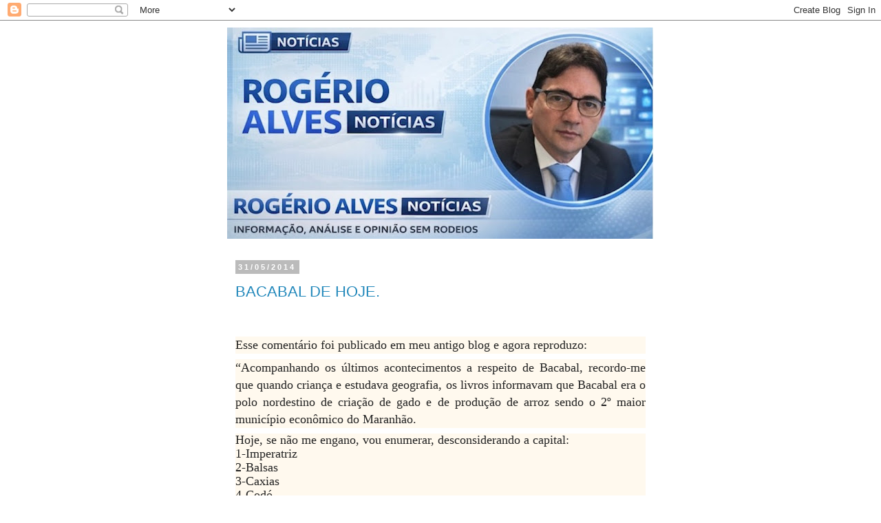

--- FILE ---
content_type: text/html; charset=UTF-8
request_url: https://doutorrogerioalves.blogspot.com/2014/05/
body_size: 41014
content:
<!DOCTYPE html>
<html class='v2' dir='ltr' lang='pt-BR'>
<head>
<link href='https://www.blogger.com/static/v1/widgets/335934321-css_bundle_v2.css' rel='stylesheet' type='text/css'/>
<meta content='width=1100' name='viewport'/>
<meta content='text/html; charset=UTF-8' http-equiv='Content-Type'/>
<meta content='blogger' name='generator'/>
<link href='https://doutorrogerioalves.blogspot.com/favicon.ico' rel='icon' type='image/x-icon'/>
<link href='https://doutorrogerioalves.blogspot.com/2014/05/' rel='canonical'/>
<link rel="alternate" type="application/atom+xml" title="ROGÉRIO ALVES NOTÍCIAS  - Atom" href="https://doutorrogerioalves.blogspot.com/feeds/posts/default" />
<link rel="alternate" type="application/rss+xml" title="ROGÉRIO ALVES NOTÍCIAS  - RSS" href="https://doutorrogerioalves.blogspot.com/feeds/posts/default?alt=rss" />
<link rel="service.post" type="application/atom+xml" title="ROGÉRIO ALVES NOTÍCIAS  - Atom" href="https://www.blogger.com/feeds/8553812820880570741/posts/default" />
<!--Can't find substitution for tag [blog.ieCssRetrofitLinks]-->
<meta content='Rogério Alves Notícias' name='description'/>
<meta content='https://doutorrogerioalves.blogspot.com/2014/05/' property='og:url'/>
<meta content='ROGÉRIO ALVES NOTÍCIAS ' property='og:title'/>
<meta content='Rogério Alves Notícias' property='og:description'/>
<title>ROGÉRIO ALVES NOTÍCIAS : maio 2014</title>
<style id='page-skin-1' type='text/css'><!--
/*
-----------------------------------------------
Blogger Template Style
Name:     Simple
Designer: Blogger
URL:      www.blogger.com
----------------------------------------------- */
/* Content
----------------------------------------------- */
body {
font: normal normal 12px 'Trebuchet MS', Trebuchet, Verdana, sans-serif;
color: #666666;
background: #ffffff none repeat scroll top left;
padding: 0 0 0 0;
}
html body .region-inner {
min-width: 0;
max-width: 100%;
width: auto;
}
h2 {
font-size: 22px;
}
a:link {
text-decoration:none;
color: #2288bb;
}
a:visited {
text-decoration:none;
color: #888888;
}
a:hover {
text-decoration:underline;
color: #33aaff;
}
.body-fauxcolumn-outer .fauxcolumn-inner {
background: transparent none repeat scroll top left;
_background-image: none;
}
.body-fauxcolumn-outer .cap-top {
position: absolute;
z-index: 1;
height: 400px;
width: 100%;
}
.body-fauxcolumn-outer .cap-top .cap-left {
width: 100%;
background: transparent none repeat-x scroll top left;
_background-image: none;
}
.content-outer {
-moz-box-shadow: 0 0 0 rgba(0, 0, 0, .15);
-webkit-box-shadow: 0 0 0 rgba(0, 0, 0, .15);
-goog-ms-box-shadow: 0 0 0 #333333;
box-shadow: 0 0 0 rgba(0, 0, 0, .15);
margin-bottom: 1px;
}
.content-inner {
padding: 10px 40px;
}
.content-inner {
background-color: #ffffff;
}
/* Header
----------------------------------------------- */
.header-outer {
background: transparent none repeat-x scroll 0 -400px;
_background-image: none;
}
.Header h1 {
font: normal normal 40px 'Trebuchet MS',Trebuchet,Verdana,sans-serif;
color: #000000;
text-shadow: 0 0 0 rgba(0, 0, 0, .2);
}
.Header h1 a {
color: #000000;
}
.Header .description {
font-size: 18px;
color: #000000;
}
.header-inner .Header .titlewrapper {
padding: 22px 0;
}
.header-inner .Header .descriptionwrapper {
padding: 0 0;
}
/* Tabs
----------------------------------------------- */
.tabs-inner .section:first-child {
border-top: 0 solid #dddddd;
}
.tabs-inner .section:first-child ul {
margin-top: -1px;
border-top: 1px solid #dddddd;
border-left: 1px solid #dddddd;
border-right: 1px solid #dddddd;
}
.tabs-inner .widget ul {
background: transparent none repeat-x scroll 0 -800px;
_background-image: none;
border-bottom: 1px solid #dddddd;
margin-top: 0;
margin-left: -30px;
margin-right: -30px;
}
.tabs-inner .widget li a {
display: inline-block;
padding: .6em 1em;
font: normal normal 12px 'Trebuchet MS', Trebuchet, Verdana, sans-serif;
color: #000000;
border-left: 1px solid #ffffff;
border-right: 1px solid #dddddd;
}
.tabs-inner .widget li:first-child a {
border-left: none;
}
.tabs-inner .widget li.selected a, .tabs-inner .widget li a:hover {
color: #000000;
background-color: #eeeeee;
text-decoration: none;
}
/* Columns
----------------------------------------------- */
.main-outer {
border-top: 0 solid transparent;
}
.fauxcolumn-left-outer .fauxcolumn-inner {
border-right: 1px solid transparent;
}
.fauxcolumn-right-outer .fauxcolumn-inner {
border-left: 1px solid transparent;
}
/* Headings
----------------------------------------------- */
div.widget > h2,
div.widget h2.title {
margin: 0 0 1em 0;
font: normal bold 11px 'Trebuchet MS',Trebuchet,Verdana,sans-serif;
color: #000000;
}
/* Widgets
----------------------------------------------- */
.widget .zippy {
color: #999999;
text-shadow: 2px 2px 1px rgba(0, 0, 0, .1);
}
.widget .popular-posts ul {
list-style: none;
}
/* Posts
----------------------------------------------- */
h2.date-header {
font: normal bold 11px Arial, Tahoma, Helvetica, FreeSans, sans-serif;
}
.date-header span {
background-color: #bbbbbb;
color: #ffffff;
padding: 0.4em;
letter-spacing: 3px;
margin: inherit;
}
.main-inner {
padding-top: 35px;
padding-bottom: 65px;
}
.main-inner .column-center-inner {
padding: 0 0;
}
.main-inner .column-center-inner .section {
margin: 0 1em;
}
.post {
margin: 0 0 45px 0;
}
h3.post-title, .comments h4 {
font: normal normal 22px 'Trebuchet MS',Trebuchet,Verdana,sans-serif;
margin: .75em 0 0;
}
.post-body {
font-size: 110%;
line-height: 1.4;
position: relative;
}
.post-body img, .post-body .tr-caption-container, .Profile img, .Image img,
.BlogList .item-thumbnail img {
padding: 2px;
background: #ffffff;
border: 1px solid #eeeeee;
-moz-box-shadow: 1px 1px 5px rgba(0, 0, 0, .1);
-webkit-box-shadow: 1px 1px 5px rgba(0, 0, 0, .1);
box-shadow: 1px 1px 5px rgba(0, 0, 0, .1);
}
.post-body img, .post-body .tr-caption-container {
padding: 5px;
}
.post-body .tr-caption-container {
color: #666666;
}
.post-body .tr-caption-container img {
padding: 0;
background: transparent;
border: none;
-moz-box-shadow: 0 0 0 rgba(0, 0, 0, .1);
-webkit-box-shadow: 0 0 0 rgba(0, 0, 0, .1);
box-shadow: 0 0 0 rgba(0, 0, 0, .1);
}
.post-header {
margin: 0 0 1.5em;
line-height: 1.6;
font-size: 90%;
}
.post-footer {
margin: 20px -2px 0;
padding: 5px 10px;
color: #666666;
background-color: #eeeeee;
border-bottom: 1px solid #eeeeee;
line-height: 1.6;
font-size: 90%;
}
#comments .comment-author {
padding-top: 1.5em;
border-top: 1px solid transparent;
background-position: 0 1.5em;
}
#comments .comment-author:first-child {
padding-top: 0;
border-top: none;
}
.avatar-image-container {
margin: .2em 0 0;
}
#comments .avatar-image-container img {
border: 1px solid #eeeeee;
}
/* Comments
----------------------------------------------- */
.comments .comments-content .icon.blog-author {
background-repeat: no-repeat;
background-image: url([data-uri]);
}
.comments .comments-content .loadmore a {
border-top: 1px solid #999999;
border-bottom: 1px solid #999999;
}
.comments .comment-thread.inline-thread {
background-color: #eeeeee;
}
.comments .continue {
border-top: 2px solid #999999;
}
/* Accents
---------------------------------------------- */
.section-columns td.columns-cell {
border-left: 1px solid transparent;
}
.blog-pager {
background: transparent url(https://resources.blogblog.com/blogblog/data/1kt/simple/paging_dot.png) repeat-x scroll top center;
}
.blog-pager-older-link, .home-link,
.blog-pager-newer-link {
background-color: #ffffff;
padding: 5px;
}
.footer-outer {
border-top: 1px dashed #bbbbbb;
}
/* Mobile
----------------------------------------------- */
body.mobile  {
background-size: auto;
}
.mobile .body-fauxcolumn-outer {
background: transparent none repeat scroll top left;
}
.mobile .body-fauxcolumn-outer .cap-top {
background-size: 100% auto;
}
.mobile .content-outer {
-webkit-box-shadow: 0 0 3px rgba(0, 0, 0, .15);
box-shadow: 0 0 3px rgba(0, 0, 0, .15);
}
.mobile .tabs-inner .widget ul {
margin-left: 0;
margin-right: 0;
}
.mobile .post {
margin: 0;
}
.mobile .main-inner .column-center-inner .section {
margin: 0;
}
.mobile .date-header span {
padding: 0.1em 10px;
margin: 0 -10px;
}
.mobile h3.post-title {
margin: 0;
}
.mobile .blog-pager {
background: transparent none no-repeat scroll top center;
}
.mobile .footer-outer {
border-top: none;
}
.mobile .main-inner, .mobile .footer-inner {
background-color: #ffffff;
}
.mobile-index-contents {
color: #666666;
}
.mobile-link-button {
background-color: #2288bb;
}
.mobile-link-button a:link, .mobile-link-button a:visited {
color: #ffffff;
}
.mobile .tabs-inner .section:first-child {
border-top: none;
}
.mobile .tabs-inner .PageList .widget-content {
background-color: #eeeeee;
color: #000000;
border-top: 1px solid #dddddd;
border-bottom: 1px solid #dddddd;
}
.mobile .tabs-inner .PageList .widget-content .pagelist-arrow {
border-left: 1px solid #dddddd;
}

--></style>
<style id='template-skin-1' type='text/css'><!--
body {
min-width: 700px;
}
.content-outer, .content-fauxcolumn-outer, .region-inner {
min-width: 700px;
max-width: 700px;
_width: 700px;
}
.main-inner .columns {
padding-left: 0px;
padding-right: 0px;
}
.main-inner .fauxcolumn-center-outer {
left: 0px;
right: 0px;
/* IE6 does not respect left and right together */
_width: expression(this.parentNode.offsetWidth -
parseInt("0px") -
parseInt("0px") + 'px');
}
.main-inner .fauxcolumn-left-outer {
width: 0px;
}
.main-inner .fauxcolumn-right-outer {
width: 0px;
}
.main-inner .column-left-outer {
width: 0px;
right: 100%;
margin-left: -0px;
}
.main-inner .column-right-outer {
width: 0px;
margin-right: -0px;
}
#layout {
min-width: 0;
}
#layout .content-outer {
min-width: 0;
width: 800px;
}
#layout .region-inner {
min-width: 0;
width: auto;
}
body#layout div.add_widget {
padding: 8px;
}
body#layout div.add_widget a {
margin-left: 32px;
}
--></style>
<link href='https://www.blogger.com/dyn-css/authorization.css?targetBlogID=8553812820880570741&amp;zx=d48195b3-cb22-4068-a54b-aad15dec8007' media='none' onload='if(media!=&#39;all&#39;)media=&#39;all&#39;' rel='stylesheet'/><noscript><link href='https://www.blogger.com/dyn-css/authorization.css?targetBlogID=8553812820880570741&amp;zx=d48195b3-cb22-4068-a54b-aad15dec8007' rel='stylesheet'/></noscript>
<meta name='google-adsense-platform-account' content='ca-host-pub-1556223355139109'/>
<meta name='google-adsense-platform-domain' content='blogspot.com'/>

<!-- data-ad-client=ca-pub-3968280293569892 -->

<link rel="stylesheet" href="https://fonts.googleapis.com/css2?display=swap&family=Times&family=CG+Times"></head>
<body class='loading variant-simplysimple'>
<div class='navbar section' id='navbar' name='Navbar'><div class='widget Navbar' data-version='1' id='Navbar1'><script type="text/javascript">
    function setAttributeOnload(object, attribute, val) {
      if(window.addEventListener) {
        window.addEventListener('load',
          function(){ object[attribute] = val; }, false);
      } else {
        window.attachEvent('onload', function(){ object[attribute] = val; });
      }
    }
  </script>
<div id="navbar-iframe-container"></div>
<script type="text/javascript" src="https://apis.google.com/js/platform.js"></script>
<script type="text/javascript">
      gapi.load("gapi.iframes:gapi.iframes.style.bubble", function() {
        if (gapi.iframes && gapi.iframes.getContext) {
          gapi.iframes.getContext().openChild({
              url: 'https://www.blogger.com/navbar/8553812820880570741?origin\x3dhttps://doutorrogerioalves.blogspot.com',
              where: document.getElementById("navbar-iframe-container"),
              id: "navbar-iframe"
          });
        }
      });
    </script><script type="text/javascript">
(function() {
var script = document.createElement('script');
script.type = 'text/javascript';
script.src = '//pagead2.googlesyndication.com/pagead/js/google_top_exp.js';
var head = document.getElementsByTagName('head')[0];
if (head) {
head.appendChild(script);
}})();
</script>
</div></div>
<div class='body-fauxcolumns'>
<div class='fauxcolumn-outer body-fauxcolumn-outer'>
<div class='cap-top'>
<div class='cap-left'></div>
<div class='cap-right'></div>
</div>
<div class='fauxborder-left'>
<div class='fauxborder-right'></div>
<div class='fauxcolumn-inner'>
</div>
</div>
<div class='cap-bottom'>
<div class='cap-left'></div>
<div class='cap-right'></div>
</div>
</div>
</div>
<div class='content'>
<div class='content-fauxcolumns'>
<div class='fauxcolumn-outer content-fauxcolumn-outer'>
<div class='cap-top'>
<div class='cap-left'></div>
<div class='cap-right'></div>
</div>
<div class='fauxborder-left'>
<div class='fauxborder-right'></div>
<div class='fauxcolumn-inner'>
</div>
</div>
<div class='cap-bottom'>
<div class='cap-left'></div>
<div class='cap-right'></div>
</div>
</div>
</div>
<div class='content-outer'>
<div class='content-cap-top cap-top'>
<div class='cap-left'></div>
<div class='cap-right'></div>
</div>
<div class='fauxborder-left content-fauxborder-left'>
<div class='fauxborder-right content-fauxborder-right'></div>
<div class='content-inner'>
<header>
<div class='header-outer'>
<div class='header-cap-top cap-top'>
<div class='cap-left'></div>
<div class='cap-right'></div>
</div>
<div class='fauxborder-left header-fauxborder-left'>
<div class='fauxborder-right header-fauxborder-right'></div>
<div class='region-inner header-inner'>
<div class='header section' id='header' name='Cabeçalho'><div class='widget Header' data-version='1' id='Header1'>
<div id='header-inner'>
<a href='https://doutorrogerioalves.blogspot.com/' style='display: block'>
<img alt='ROGÉRIO ALVES NOTÍCIAS ' height='307px; ' id='Header1_headerimg' src='https://blogger.googleusercontent.com/img/a/AVvXsEg1NFpQROJTvXcDF_KwK8eC3rXcNkV6EJXMvaNpMJajvNuwVgCsieq9jfOY05unLjiL9NNmvqbN0kPAEJMpauJNJBXpiQTPXAYYivApvgfi2XwKhPTr7bQDDw6V56h2i__hAjIWXvK6vqR3k2o5THLA0Pba1Uaz_TOHBrO-c63qgXEsvIC9aP-Yj3Eaoag=s620' style='display: block' width='620px; '/>
</a>
</div>
</div></div>
</div>
</div>
<div class='header-cap-bottom cap-bottom'>
<div class='cap-left'></div>
<div class='cap-right'></div>
</div>
</div>
</header>
<div class='tabs-outer'>
<div class='tabs-cap-top cap-top'>
<div class='cap-left'></div>
<div class='cap-right'></div>
</div>
<div class='fauxborder-left tabs-fauxborder-left'>
<div class='fauxborder-right tabs-fauxborder-right'></div>
<div class='region-inner tabs-inner'>
<div class='tabs no-items section' id='crosscol' name='Entre colunas'></div>
<div class='tabs no-items section' id='crosscol-overflow' name='Cross-Column 2'></div>
</div>
</div>
<div class='tabs-cap-bottom cap-bottom'>
<div class='cap-left'></div>
<div class='cap-right'></div>
</div>
</div>
<div class='main-outer'>
<div class='main-cap-top cap-top'>
<div class='cap-left'></div>
<div class='cap-right'></div>
</div>
<div class='fauxborder-left main-fauxborder-left'>
<div class='fauxborder-right main-fauxborder-right'></div>
<div class='region-inner main-inner'>
<div class='columns fauxcolumns'>
<div class='fauxcolumn-outer fauxcolumn-center-outer'>
<div class='cap-top'>
<div class='cap-left'></div>
<div class='cap-right'></div>
</div>
<div class='fauxborder-left'>
<div class='fauxborder-right'></div>
<div class='fauxcolumn-inner'>
</div>
</div>
<div class='cap-bottom'>
<div class='cap-left'></div>
<div class='cap-right'></div>
</div>
</div>
<div class='fauxcolumn-outer fauxcolumn-left-outer'>
<div class='cap-top'>
<div class='cap-left'></div>
<div class='cap-right'></div>
</div>
<div class='fauxborder-left'>
<div class='fauxborder-right'></div>
<div class='fauxcolumn-inner'>
</div>
</div>
<div class='cap-bottom'>
<div class='cap-left'></div>
<div class='cap-right'></div>
</div>
</div>
<div class='fauxcolumn-outer fauxcolumn-right-outer'>
<div class='cap-top'>
<div class='cap-left'></div>
<div class='cap-right'></div>
</div>
<div class='fauxborder-left'>
<div class='fauxborder-right'></div>
<div class='fauxcolumn-inner'>
</div>
</div>
<div class='cap-bottom'>
<div class='cap-left'></div>
<div class='cap-right'></div>
</div>
</div>
<!-- corrects IE6 width calculation -->
<div class='columns-inner'>
<div class='column-center-outer'>
<div class='column-center-inner'>
<div class='main section' id='main' name='Principal'><div class='widget Blog' data-version='1' id='Blog1'>
<div class='blog-posts hfeed'>

          <div class="date-outer">
        
<h2 class='date-header'><span>31/05/2014</span></h2>

          <div class="date-posts">
        
<div class='post-outer'>
<div class='post hentry uncustomized-post-template' itemprop='blogPost' itemscope='itemscope' itemtype='http://schema.org/BlogPosting'>
<meta content='https://m.ak.fbcdn.net/sphotos-b.ak/hphotos-ak-frc1/884385_10151903800674501_2132322381_o.jpg' itemprop='image_url'/>
<meta content='8553812820880570741' itemprop='blogId'/>
<meta content='4495886950629692064' itemprop='postId'/>
<a name='4495886950629692064'></a>
<h3 class='post-title entry-title' itemprop='name'>
<a href='https://doutorrogerioalves.blogspot.com/2014/05/bacabal-de-hoje.html'>BACABAL DE HOJE.</a>
</h3>
<div class='post-header'>
<div class='post-header-line-1'></div>
</div>
<div class='post-body entry-content' id='post-body-4495886950629692064' itemprop='articleBody'>
<br />
<br />
<div class="comment-content" id="bc_0_7MC" style="background-color: #fff9ee; margin-bottom: 8px; text-align: justify;">
<span style="font-size: large;"><span style="color: #222222; font-family: Georgia, Utopia, Palatino Linotype, Palatino, serif;"><span style="line-height: 19px;">Esse&nbsp;comentário&nbsp;foi publicado em meu antigo blog e agora reproduzo:&nbsp;</span></span></span></div>
<div class="comment-content" id="bc_0_7MC" style="background-color: #fff9ee; margin-bottom: 8px; text-align: justify;">
<span style="font-size: large;"><span style="color: #222222; font-family: Georgia, Utopia, Palatino Linotype, Palatino, serif;"><span style="line-height: 19px;">&#8220;Acompanhando os últimos acontecimentos a respeito de Bacabal, recordo-me que quando criança e estudava geografia, os livros informavam que Bacabal era o polo nordestino de criação de gado e de produção de arroz sendo o 2º maior município econômico do Maranhão.&nbsp;</span></span></span></div>
<div class="comment-content" id="bc_0_7MC" style="background-color: #fff9ee; color: #222222; font-family: Georgia, Utopia, 'Palatino Linotype', Palatino, serif; line-height: 19px; margin-bottom: 8px; text-align: justify;">
<span style="font-size: large;">Hoje, se não me engano, vou enumerar, desconsiderando a capital:<br />1-Imperatriz<br />2-Balsas<br />3-Caxias<br />4-Codó<br />5-São José de Ribamar<br />6-Timom<br />7-Açailândia<br />8-Grajaú<br />9-Paço do Lumiar<br />10-Bacabal disputando com Santa Inês<br /><br />Será, que essa decadência não tem haver com esse tipo de &nbsp;administração pública de Bacabal há décadas ?&#8221;</span></div>
<div class="comment-content" id="bc_0_7MC" style="background-color: #fff9ee; color: #222222; font-family: Georgia, Utopia, 'Palatino Linotype', Palatino, serif; line-height: 19px; margin-bottom: 8px; text-align: justify;">
<br /></div>
<div class="comment-content" id="bc_0_7MC" style="background-color: #fff9ee; color: #222222; font-family: Georgia, Utopia, 'Palatino Linotype', Palatino, serif; line-height: 19px; margin-bottom: 8px; text-align: justify;">
<br />
<div style="color: #464646; font-family: Georgia, 'Times New Roman', Times, serif; font-size: 13px; line-height: 18px; margin-bottom: 1.5em; padding: 0px;">
<span style="background-color: white; font-size: medium;">Opinião do</span><span style="background-color: white; font-size: 16px;">&nbsp;<img height="58" src="https://m.ak.fbcdn.net/sphotos-b.ak/hphotos-ak-frc1/884385_10151903800674501_2132322381_o.jpg" style="-webkit-box-shadow: rgba(0, 0, 0, 0.0976563) 1px 1px 5px; border: 1px solid rgb(238, 238, 238); box-shadow: rgba(0, 0, 0, 0.0976563) 1px 1px 5px; padding: 5px;" width="200" /></span></div>
<div>
<span style="background-color: white; font-size: 16px;"><br /></span></div>
</div>
<div class="comment-content" id="bc_0_7MC" style="background-color: #fff9ee; margin-bottom: 8px; text-align: justify;">
<span style="font-size: large;"><span style="font-family: Georgia, Utopia, Palatino Linotype, Palatino, serif;"><span style="color: red; line-height: 19px;">Precisamos parar de reclamar e aprender a cobrar nossos governantes. Nada de impeachemant, nada de protestos vazios. Temos que cobrar seriedade e&nbsp;transparência de hoje até o último dia de governo.</span></span></span><br />
<div style="font-family: Georgia, 'Times New Roman', Times, serif; font-size: 13px; line-height: 18px; margin-bottom: 1.5em; padding: 0px;">
<span style="background-color: white; font-size: medium;"><span style="color: red;"><br /></span></span></div>
<div style="color: #464646; font-family: Georgia, 'Times New Roman', Times, serif; font-size: 13px; line-height: 18px; margin-bottom: 1.5em; padding: 0px;">
<br /></div>
</div>
<div style='clear: both;'></div>
</div>
<div class='post-footer'>
<div class='post-footer-line post-footer-line-1'>
<span class='post-author vcard'>
</span>
<span class='post-timestamp'>
às
<meta content='https://doutorrogerioalves.blogspot.com/2014/05/bacabal-de-hoje.html' itemprop='url'/>
<a class='timestamp-link' href='https://doutorrogerioalves.blogspot.com/2014/05/bacabal-de-hoje.html' rel='bookmark' title='permanent link'><abbr class='published' itemprop='datePublished' title='2014-05-31T18:24:00-03:00'>sábado, maio 31, 2014</abbr></a>
</span>
<span class='post-comment-link'>
<a class='comment-link' href='https://www.blogger.com/comment/fullpage/post/8553812820880570741/4495886950629692064' onclick=''>
5 comentários:
  </a>
</span>
<span class='post-icons'>
</span>
<div class='post-share-buttons goog-inline-block'>
<a class='goog-inline-block share-button sb-email' href='https://www.blogger.com/share-post.g?blogID=8553812820880570741&postID=4495886950629692064&target=email' target='_blank' title='Enviar por e-mail'><span class='share-button-link-text'>Enviar por e-mail</span></a><a class='goog-inline-block share-button sb-blog' href='https://www.blogger.com/share-post.g?blogID=8553812820880570741&postID=4495886950629692064&target=blog' onclick='window.open(this.href, "_blank", "height=270,width=475"); return false;' target='_blank' title='Postar no blog!'><span class='share-button-link-text'>Postar no blog!</span></a><a class='goog-inline-block share-button sb-twitter' href='https://www.blogger.com/share-post.g?blogID=8553812820880570741&postID=4495886950629692064&target=twitter' target='_blank' title='Compartilhar no X'><span class='share-button-link-text'>Compartilhar no X</span></a><a class='goog-inline-block share-button sb-facebook' href='https://www.blogger.com/share-post.g?blogID=8553812820880570741&postID=4495886950629692064&target=facebook' onclick='window.open(this.href, "_blank", "height=430,width=640"); return false;' target='_blank' title='Compartilhar no Facebook'><span class='share-button-link-text'>Compartilhar no Facebook</span></a><a class='goog-inline-block share-button sb-pinterest' href='https://www.blogger.com/share-post.g?blogID=8553812820880570741&postID=4495886950629692064&target=pinterest' target='_blank' title='Compartilhar com o Pinterest'><span class='share-button-link-text'>Compartilhar com o Pinterest</span></a>
</div>
</div>
<div class='post-footer-line post-footer-line-2'>
<span class='post-labels'>
</span>
</div>
<div class='post-footer-line post-footer-line-3'>
<span class='post-location'>
</span>
</div>
</div>
</div>
</div>

          </div></div>
        

          <div class="date-outer">
        
<h2 class='date-header'><span>30/05/2014</span></h2>

          <div class="date-posts">
        
<div class='post-outer'>
<div class='post hentry uncustomized-post-template' itemprop='blogPost' itemscope='itemscope' itemtype='http://schema.org/BlogPosting'>
<meta content='https://blogger.googleusercontent.com/img/b/R29vZ2xl/AVvXsEjdWtHC6PcKeDBodEPPiuli97-d5RCa4X4DgeVmdwwMHxuRGKpJGEZ-oBgNL-_jJhAXeAIQzT98ucMFsG_k6PMdm7a-o0PiuYXuJeqQX2sd2yMytHaKGPCsn_QFt5pRtGEK1YXqGdprGM0/s1600/quero+opiniao.jpg' itemprop='image_url'/>
<meta content='8553812820880570741' itemprop='blogId'/>
<meta content='3422327810622547459' itemprop='postId'/>
<a name='3422327810622547459'></a>
<h3 class='post-title entry-title' itemprop='name'>
<a href='https://doutorrogerioalves.blogspot.com/2014/05/opiniao-do-leitor.html'>OPINIÃO DO LEITOR.</a>
</h3>
<div class='post-header'>
<div class='post-header-line-1'></div>
</div>
<div class='post-body entry-content' id='post-body-3422327810622547459' itemprop='articleBody'>
<div class="separator" style="clear: both; text-align: center;">
<a href="https://blogger.googleusercontent.com/img/b/R29vZ2xl/AVvXsEjdWtHC6PcKeDBodEPPiuli97-d5RCa4X4DgeVmdwwMHxuRGKpJGEZ-oBgNL-_jJhAXeAIQzT98ucMFsG_k6PMdm7a-o0PiuYXuJeqQX2sd2yMytHaKGPCsn_QFt5pRtGEK1YXqGdprGM0/s1600/quero+opiniao.jpg" imageanchor="1" style="clear: left; float: left; margin-bottom: 1em; margin-right: 1em;"><img border="0" height="140" src="https://blogger.googleusercontent.com/img/b/R29vZ2xl/AVvXsEjdWtHC6PcKeDBodEPPiuli97-d5RCa4X4DgeVmdwwMHxuRGKpJGEZ-oBgNL-_jJhAXeAIQzT98ucMFsG_k6PMdm7a-o0PiuYXuJeqQX2sd2yMytHaKGPCsn_QFt5pRtGEK1YXqGdprGM0/s1600-rw/quero+opiniao.jpg" width="320" /></a></div>
<div style="text-align: justify;">
<span style="background-color: white; color: #222222; font-family: arial, sans-serif;"><span style="font-size: large;">Infelizmente nós que não temos parabólicas temos que nos contentar com programas jornalísticos fazendo campanha politica sem nenhum pudor. em um canal campanha pra Zé vieira o outro pra Alberto Filho e Roberto Costa,&nbsp;</span></span><span style="background-color: white; color: #222222; font-family: arial, sans-serif; font-size: large;">o outro defendendo O Prefeito Zé Alberto.</span></div>
<div style="text-align: justify;">
<span style="background-color: white; color: #222222; font-family: arial, sans-serif; font-size: large;"><br /></span></div>
<div style="text-align: justify;">
<span style="background-color: white; color: #222222; font-family: arial, sans-serif; font-size: large;">E nós pobres coitados no meio desse tiroteio verbal sem critérios sem técnicas jornalisticas e o pior de tudo sem respeito com a família.</span></div>
<div style='clear: both;'></div>
</div>
<div class='post-footer'>
<div class='post-footer-line post-footer-line-1'>
<span class='post-author vcard'>
</span>
<span class='post-timestamp'>
às
<meta content='https://doutorrogerioalves.blogspot.com/2014/05/opiniao-do-leitor.html' itemprop='url'/>
<a class='timestamp-link' href='https://doutorrogerioalves.blogspot.com/2014/05/opiniao-do-leitor.html' rel='bookmark' title='permanent link'><abbr class='published' itemprop='datePublished' title='2014-05-30T17:05:00-03:00'>sexta-feira, maio 30, 2014</abbr></a>
</span>
<span class='post-comment-link'>
<a class='comment-link' href='https://www.blogger.com/comment/fullpage/post/8553812820880570741/3422327810622547459' onclick=''>
7 comentários:
  </a>
</span>
<span class='post-icons'>
</span>
<div class='post-share-buttons goog-inline-block'>
<a class='goog-inline-block share-button sb-email' href='https://www.blogger.com/share-post.g?blogID=8553812820880570741&postID=3422327810622547459&target=email' target='_blank' title='Enviar por e-mail'><span class='share-button-link-text'>Enviar por e-mail</span></a><a class='goog-inline-block share-button sb-blog' href='https://www.blogger.com/share-post.g?blogID=8553812820880570741&postID=3422327810622547459&target=blog' onclick='window.open(this.href, "_blank", "height=270,width=475"); return false;' target='_blank' title='Postar no blog!'><span class='share-button-link-text'>Postar no blog!</span></a><a class='goog-inline-block share-button sb-twitter' href='https://www.blogger.com/share-post.g?blogID=8553812820880570741&postID=3422327810622547459&target=twitter' target='_blank' title='Compartilhar no X'><span class='share-button-link-text'>Compartilhar no X</span></a><a class='goog-inline-block share-button sb-facebook' href='https://www.blogger.com/share-post.g?blogID=8553812820880570741&postID=3422327810622547459&target=facebook' onclick='window.open(this.href, "_blank", "height=430,width=640"); return false;' target='_blank' title='Compartilhar no Facebook'><span class='share-button-link-text'>Compartilhar no Facebook</span></a><a class='goog-inline-block share-button sb-pinterest' href='https://www.blogger.com/share-post.g?blogID=8553812820880570741&postID=3422327810622547459&target=pinterest' target='_blank' title='Compartilhar com o Pinterest'><span class='share-button-link-text'>Compartilhar com o Pinterest</span></a>
</div>
</div>
<div class='post-footer-line post-footer-line-2'>
<span class='post-labels'>
</span>
</div>
<div class='post-footer-line post-footer-line-3'>
<span class='post-location'>
</span>
</div>
</div>
</div>
</div>
<div class='post-outer'>
<div class='post hentry uncustomized-post-template' itemprop='blogPost' itemscope='itemscope' itemtype='http://schema.org/BlogPosting'>
<meta content='http://ec.i.uol.com.br/economia/2012/08/28/28082012---casa-da-moeda-1346158087007_956x500.jpg' itemprop='image_url'/>
<meta content='8553812820880570741' itemprop='blogId'/>
<meta content='8662914257525118170' itemprop='postId'/>
<a name='8662914257525118170'></a>
<h3 class='post-title entry-title' itemprop='name'>
<a href='https://doutorrogerioalves.blogspot.com/2014/05/falha-de-impressao-na-casa-da-moeda.html'>Falha de impressão na Casa da Moeda.</a>
</h3>
<div class='post-header'>
<div class='post-header-line-1'></div>
</div>
<div class='post-body entry-content' id='post-body-8662914257525118170' itemprop='articleBody'>
<div class="separator" style="clear: both; text-align: center;">
<a href="http://ec.i.uol.com.br/economia/2012/08/28/28082012---casa-da-moeda-1346158087007_956x500.jpg" imageanchor="1" style="clear: left; float: left; margin-bottom: 1em; margin-right: 1em;"><img border="0" height="167" src="https://lh3.googleusercontent.com/blogger_img_proxy/AEn0k_sxyOX9mktB6i6GHS_iyvhiwEweiPaRw_DqzMn1wBiudj9oaFJCcCkpy6mVGKz4kg1qlGipRvlOgIlilsdpHYKfSeh8oy0qkxqEAFklAYBSQE5NsLJScUwurqyiTEU2GGwIIt0M4bmYeNHfvk-D-TabEsUaLhXHnO0Y4IDBSFp82w=s0-d" width="320"></a></div>
<div style="background: rgb(255, 255, 255); color: #333333; letter-spacing: -0.02em; line-height: 1.45em; outline: 0px; padding: 0px 0px 1.5em; text-align: justify;">
<span style="font-family: Times, Times New Roman, serif; font-size: large;">A Casa da Moeda do Brasil, sediada no Rio de Janeiro, deixou de emitir 40 mil passaportes entre a última quinta-feira (22) e esta terça (27) devido a falhas na impressão de fotos, informou a assessoria de imprensa da empresa pública.&nbsp;</span></div>
<div style="background: rgb(255, 255, 255); color: #333333; letter-spacing: -0.02em; line-height: 1.45em; outline: 0px; padding: 0px 0px 1.5em; text-align: justify;">
<span style="font-family: Times, Times New Roman, serif; font-size: large;">A produção continua interrompida e a causa do problema ainda não foi identificada.&nbsp;</span></div>
<div style="background: rgb(255, 255, 255); color: #333333; letter-spacing: -0.02em; line-height: 1.45em; outline: 0px; padding: 0px 0px 1.5em; text-align: justify;">
<span style="font-family: Times, 'Times New Roman', serif; font-size: large; letter-spacing: -0.02em; line-height: 1.45em;">A estimativa é que deixem de ser emitidos 10 mil passaportes por dia enquanto o equipamento estiver fora de uso.&nbsp;</span></div>
<div style='clear: both;'></div>
</div>
<div class='post-footer'>
<div class='post-footer-line post-footer-line-1'>
<span class='post-author vcard'>
</span>
<span class='post-timestamp'>
às
<meta content='https://doutorrogerioalves.blogspot.com/2014/05/falha-de-impressao-na-casa-da-moeda.html' itemprop='url'/>
<a class='timestamp-link' href='https://doutorrogerioalves.blogspot.com/2014/05/falha-de-impressao-na-casa-da-moeda.html' rel='bookmark' title='permanent link'><abbr class='published' itemprop='datePublished' title='2014-05-30T03:30:00-03:00'>sexta-feira, maio 30, 2014</abbr></a>
</span>
<span class='post-comment-link'>
<a class='comment-link' href='https://www.blogger.com/comment/fullpage/post/8553812820880570741/8662914257525118170' onclick=''>
Nenhum comentário:
  </a>
</span>
<span class='post-icons'>
</span>
<div class='post-share-buttons goog-inline-block'>
<a class='goog-inline-block share-button sb-email' href='https://www.blogger.com/share-post.g?blogID=8553812820880570741&postID=8662914257525118170&target=email' target='_blank' title='Enviar por e-mail'><span class='share-button-link-text'>Enviar por e-mail</span></a><a class='goog-inline-block share-button sb-blog' href='https://www.blogger.com/share-post.g?blogID=8553812820880570741&postID=8662914257525118170&target=blog' onclick='window.open(this.href, "_blank", "height=270,width=475"); return false;' target='_blank' title='Postar no blog!'><span class='share-button-link-text'>Postar no blog!</span></a><a class='goog-inline-block share-button sb-twitter' href='https://www.blogger.com/share-post.g?blogID=8553812820880570741&postID=8662914257525118170&target=twitter' target='_blank' title='Compartilhar no X'><span class='share-button-link-text'>Compartilhar no X</span></a><a class='goog-inline-block share-button sb-facebook' href='https://www.blogger.com/share-post.g?blogID=8553812820880570741&postID=8662914257525118170&target=facebook' onclick='window.open(this.href, "_blank", "height=430,width=640"); return false;' target='_blank' title='Compartilhar no Facebook'><span class='share-button-link-text'>Compartilhar no Facebook</span></a><a class='goog-inline-block share-button sb-pinterest' href='https://www.blogger.com/share-post.g?blogID=8553812820880570741&postID=8662914257525118170&target=pinterest' target='_blank' title='Compartilhar com o Pinterest'><span class='share-button-link-text'>Compartilhar com o Pinterest</span></a>
</div>
</div>
<div class='post-footer-line post-footer-line-2'>
<span class='post-labels'>
</span>
</div>
<div class='post-footer-line post-footer-line-3'>
<span class='post-location'>
</span>
</div>
</div>
</div>
</div>

          </div></div>
        

          <div class="date-outer">
        
<h2 class='date-header'><span>29/05/2014</span></h2>

          <div class="date-posts">
        
<div class='post-outer'>
<div class='post hentry uncustomized-post-template' itemprop='blogPost' itemscope='itemscope' itemtype='http://schema.org/BlogPosting'>
<meta content='https://blogger.googleusercontent.com/img/b/R29vZ2xl/AVvXsEijmSD764nNYP4mZG9hsO9UarY7dZGDurSttoek6yj_PqI0R4fL7qzFZ3ZZyyt1wiTQUHM8iECpMz7zr8_GiGWFSkdRT0SfqyrR-nYMpcDIizjMEbdSdpfsgIFX7gu2uRXJT-vC0jJhs4Tg/s1600/JEBS+2014+2.JPG' itemprop='image_url'/>
<meta content='8553812820880570741' itemprop='blogId'/>
<meta content='5935985468234191774' itemprop='postId'/>
<a name='5935985468234191774'></a>
<h3 class='post-title entry-title' itemprop='name'>
<a href='https://doutorrogerioalves.blogspot.com/2014/05/prefeitura-realiza-mais-um-jebs.html'>PREFEITURA REALIZA MAIS UM JEBS.</a>
</h3>
<div class='post-header'>
<div class='post-header-line-1'></div>
</div>
<div class='post-body entry-content' id='post-body-5935985468234191774' itemprop='articleBody'>
<div class="separator" style="clear: both; text-align: center;">
<a href="https://blogger.googleusercontent.com/img/b/R29vZ2xl/AVvXsEijmSD764nNYP4mZG9hsO9UarY7dZGDurSttoek6yj_PqI0R4fL7qzFZ3ZZyyt1wiTQUHM8iECpMz7zr8_GiGWFSkdRT0SfqyrR-nYMpcDIizjMEbdSdpfsgIFX7gu2uRXJT-vC0jJhs4Tg/s1600/JEBS+2014+2.JPG" imageanchor="1" style="clear: left; float: left; margin-bottom: 1em; margin-right: 1em;"><img border="0" height="236" src="https://blogger.googleusercontent.com/img/b/R29vZ2xl/AVvXsEijmSD764nNYP4mZG9hsO9UarY7dZGDurSttoek6yj_PqI0R4fL7qzFZ3ZZyyt1wiTQUHM8iECpMz7zr8_GiGWFSkdRT0SfqyrR-nYMpcDIizjMEbdSdpfsgIFX7gu2uRXJT-vC0jJhs4Tg/s1600-rw/JEBS+2014+2.JPG" width="320" /></a></div>
<div style="text-align: justify;">
<span style="font-size: large;">A Secretaria Municipal do Desporto e Lazer marcou para amanhã (30) a data para o inicio de uma das maiores competições da região do Mearim, os JEBS - Jogos Escolares Bacabalenses.
</span></div>
<div class="MsoNormal" style="text-align: justify;">
<span style="line-height: 24.533334732055664px;"><span style="font-family: Verdana, sans-serif;"><br /></span></span></div>
<div class="MsoNormal" style="text-align: justify;">
<span style="line-height: 24.533334732055664px;"><span style="font-family: Verdana, sans-serif;">A competição que envolverá 34 escolas, quatro a mais do que no ano passado, transcorrerá em clima de Copa do Mundo já que os jogos estão previstos para se encerrar uma semana antes da estreia da seleção brasileira no mundial e, segundo os organizadores do evento, isso apimentará ainda mais a sadia rivalidade entre as escolas.&nbsp;</span></span></div>
<div class="MsoNormal" style="text-align: justify;">
<br /></div>
<div class="MsoNormal" style="text-align: justify;">
<span style="line-height: 24.533334732055664px;"><span style="font-family: Verdana, sans-serif;">O palco da abertura será mais uma vez o estádio Correão que sediará as disputas na modalidade futebol. A cerimônia está marcada para às 16h do dia 30 deste mês.</span></span></div>
<div class="MsoNormal" style="text-align: justify;">
<span style="line-height: 24.533334732055664px;"><span style="font-family: Verdana, sans-serif;"><br /></span></span></div>
<div class="MsoNormal" style="text-align: justify;">
<span style="line-height: 24.533334732055664px;"><span style="font-family: Verdana, sans-serif;"><b>Estarão na disputa:</b></span></span></div>
<div class="MsoNormal" style="text-align: justify;">
<span style="font-family: Verdana, sans-serif; line-height: 24.533334732055664px;">11 escolas municipais (06 da zona rural);</span></div>
<div class="MsoNormal" style="text-align: justify;">
<span style="line-height: 24.533334732055664px;"><span style="font-family: Verdana, sans-serif;">18 escolas do estaduais;</span></span></div>
<div class="MsoNormal" style="text-align: justify;">
<span style="line-height: 24.533334732055664px;"><span style="font-family: Verdana, sans-serif;">02 escolas federais;</span></span></div>
<div class="MsoNormal" style="text-align: justify;">
<span style="line-height: 24.533334732055664px;"><span style="font-family: Verdana, sans-serif;">03 escolas particulares.</span></span><br />
<span style="line-height: 24.533334732055664px;"><span style="font-family: Verdana, sans-serif;"><b><br /></b></span></span><span style="line-height: 24.533334732055664px;"><span style="font-family: Verdana, sans-serif;"><b>Serão 09 modalidades:</b></span></span><br />
<span style="font-family: Verdana, sans-serif; line-height: 24.533334732055664px;">Futebol,&nbsp;</span><span style="font-family: Verdana, sans-serif; line-height: 24.533334732055664px;">Handebol,&nbsp;</span><span style="font-family: Verdana, sans-serif; line-height: 24.533334732055664px;">Beach Soccer,&nbsp;</span><span style="font-family: Verdana, sans-serif; line-height: 24.533334732055664px;">Atletismo,&nbsp;</span><span style="font-family: Verdana, sans-serif; line-height: 24.533334732055664px;">Xadrez,&nbsp;</span><span style="font-family: Verdana, sans-serif; line-height: 24.533334732055664px;">Dama,&nbsp;</span><span style="font-family: Verdana, sans-serif; line-height: 24.533334732055664px;">Karatê,&nbsp;</span><span style="font-family: Verdana, sans-serif; line-height: 24.533334732055664px;">Tênis de Mesa e&nbsp;</span><span style="font-family: Verdana, sans-serif; line-height: 24.533334732055664px;">Natação</span><b style="font-family: Verdana, sans-serif; line-height: 24.533334732055664px;">.&nbsp;</b></div>
<div class="MsoNormal" style="text-align: justify;">
<span style="line-height: 24.533334732055664px;"><span style="font-family: Verdana, sans-serif;"><b><br /></b></span></span></div>
<div class="MsoNormal" style="text-align: justify;">
<span style="line-height: 24.533334732055664px;"><span style="font-family: Verdana, sans-serif;">Além de troféus e medalhas, a competição vale classificação para os Jogos Escolares Maranhenses que este ano serão&nbsp;disputados na cidade de Codó, logo após o mundial da FIFA.</span></span><br />
<span style="font-family: Verdana, sans-serif; line-height: 24.533334732055664px;"><br /></span>
<span style="font-family: Verdana, sans-serif; line-height: 24.533334732055664px;">Fonte: Blog do Sérgio Matias.</span></div>
<div style='clear: both;'></div>
</div>
<div class='post-footer'>
<div class='post-footer-line post-footer-line-1'>
<span class='post-author vcard'>
</span>
<span class='post-timestamp'>
às
<meta content='https://doutorrogerioalves.blogspot.com/2014/05/prefeitura-realiza-mais-um-jebs.html' itemprop='url'/>
<a class='timestamp-link' href='https://doutorrogerioalves.blogspot.com/2014/05/prefeitura-realiza-mais-um-jebs.html' rel='bookmark' title='permanent link'><abbr class='published' itemprop='datePublished' title='2014-05-29T07:00:00-03:00'>quinta-feira, maio 29, 2014</abbr></a>
</span>
<span class='post-comment-link'>
<a class='comment-link' href='https://www.blogger.com/comment/fullpage/post/8553812820880570741/5935985468234191774' onclick=''>
Nenhum comentário:
  </a>
</span>
<span class='post-icons'>
</span>
<div class='post-share-buttons goog-inline-block'>
<a class='goog-inline-block share-button sb-email' href='https://www.blogger.com/share-post.g?blogID=8553812820880570741&postID=5935985468234191774&target=email' target='_blank' title='Enviar por e-mail'><span class='share-button-link-text'>Enviar por e-mail</span></a><a class='goog-inline-block share-button sb-blog' href='https://www.blogger.com/share-post.g?blogID=8553812820880570741&postID=5935985468234191774&target=blog' onclick='window.open(this.href, "_blank", "height=270,width=475"); return false;' target='_blank' title='Postar no blog!'><span class='share-button-link-text'>Postar no blog!</span></a><a class='goog-inline-block share-button sb-twitter' href='https://www.blogger.com/share-post.g?blogID=8553812820880570741&postID=5935985468234191774&target=twitter' target='_blank' title='Compartilhar no X'><span class='share-button-link-text'>Compartilhar no X</span></a><a class='goog-inline-block share-button sb-facebook' href='https://www.blogger.com/share-post.g?blogID=8553812820880570741&postID=5935985468234191774&target=facebook' onclick='window.open(this.href, "_blank", "height=430,width=640"); return false;' target='_blank' title='Compartilhar no Facebook'><span class='share-button-link-text'>Compartilhar no Facebook</span></a><a class='goog-inline-block share-button sb-pinterest' href='https://www.blogger.com/share-post.g?blogID=8553812820880570741&postID=5935985468234191774&target=pinterest' target='_blank' title='Compartilhar com o Pinterest'><span class='share-button-link-text'>Compartilhar com o Pinterest</span></a>
</div>
</div>
<div class='post-footer-line post-footer-line-2'>
<span class='post-labels'>
</span>
</div>
<div class='post-footer-line post-footer-line-3'>
<span class='post-location'>
</span>
</div>
</div>
</div>
</div>

          </div></div>
        

          <div class="date-outer">
        
<h2 class='date-header'><span>28/05/2014</span></h2>

          <div class="date-posts">
        
<div class='post-outer'>
<div class='post hentry uncustomized-post-template' itemprop='blogPost' itemscope='itemscope' itemtype='http://schema.org/BlogPosting'>
<meta content='https://m.ak.fbcdn.net/sphotos-b.ak/hphotos-ak-frc1/884385_10151903800674501_2132322381_o.jpg' itemprop='image_url'/>
<meta content='8553812820880570741' itemprop='blogId'/>
<meta content='1933391538129191768' itemprop='postId'/>
<a name='1933391538129191768'></a>
<h3 class='post-title entry-title' itemprop='name'>
<a href='https://doutorrogerioalves.blogspot.com/2014/05/liberdade-e-democracia-nao-combina-com.html'>LIBERDADE E DEMOCRACIA NÃO COMBINA COM ABUSO.</a>
</h3>
<div class='post-header'>
<div class='post-header-line-1'></div>
</div>
<div class='post-body entry-content' id='post-body-1933391538129191768' itemprop='articleBody'>
<div class="MsoNormal" style="text-align: justify;">
<b><span style="font-size: large;">Assisti a um mês, um cidadão chamado Carlos, falando a reportagem da TV Mearim, chamando o
Secretario de Obras de irresponsável e incompetente. <span style="color: red;">As ruas realmente estão um caos e a crítica a um administrador é aceitável, cabendo a ele se defender.&nbsp;</span></span></b><br />
<b><span style="font-size: large;"><br /></span></b>
<b><span style="font-size: large;">Porém, o mesmo cidadão chama os vereadores de
puxa-saco e cobra diretamente ao Vereador Rogério Santos e a presidente
Regilda. Critica o vereador Melquiades e a vereadora Duda. <span style="color: red;">O termo puxa saco é ofensa pessoal e não cabe a nenhum cidadão e muito menos a um veiculo de comunicação.</span></span></b></div>
<span style="font-size: large;"><br /></span>
<br />
<div class="MsoNormal" style="text-align: justify;">
<b><span style="font-size: large;">Em seguida uma cidadã de nome Fátima faz verdadeira propaganda política
contraria ao prefeito.&nbsp;<o:p></o:p></span></b><br />
<b><span style="font-size: large;"><br /></span></b>
<b><span style="font-size: large;">Agora essa semana assisto ao apresentador Nando Sousa dizer que é melhor vê uma matéria de um marginal a uma fala do vereador Gleydson Santos, só porque criticava o dono da TV.</span></b><br />
<br />
<div style="background-color: white; color: #666666; font-family: 'Trebuchet MS', Trebuchet, Verdana, sans-serif; line-height: 18.479999542236328px;">
<span style="color: #464646; font-family: Georgia, 'Times New Roman', Times, serif; line-height: 18px;"><span style="font-size: large;">Opinião do</span></span><span style="color: #464646; font-family: Georgia, 'Times New Roman', Times, serif; line-height: 18px;"><span style="font-size: large;">&nbsp;</span><span style="-webkit-box-shadow: rgba(0, 0, 0, 0.0980392) 1px 1px 5px; box-shadow: rgba(0, 0, 0, 0.0980392) 1px 1px 5px;"><img height="115" src="https://m.ak.fbcdn.net/sphotos-b.ak/hphotos-ak-frc1/884385_10151903800674501_2132322381_o.jpg" style="-webkit-box-shadow: rgba(0, 0, 0, 0.0980392) 1px 1px 5px; border: 1px solid rgb(238, 238, 238); box-shadow: rgba(0, 0, 0, 0.0980392) 1px 1px 5px; padding: 5px;" width="400" /></span></span></div>
<div style="border: 0px; color: #4b4c4c; font-family: Arial; font-size: 1em; font-style: inherit; line-height: 21px; margin-bottom: 10px; outline: 0px; padding: 0px; vertical-align: baseline;">
<br style="background-color: white; color: #666666; font-family: 'Trebuchet MS', Trebuchet, Verdana, sans-serif; font-size: 13px; line-height: 18.479999542236328px; text-align: start;" /></div>
<div style="background-color: white; color: #666666; font-family: 'Trebuchet MS', Trebuchet, Verdana, sans-serif; font-size: 13px; line-height: 18.479999542236328px;">
<span style="font-size: small;"><br /></span></div>
<div style="background-color: white; color: #666666; font-family: 'Trebuchet MS', Trebuchet, Verdana, sans-serif; line-height: 18.479999542236328px;">
<span style="color: red;"><span style="font-size: large;">Liberdade de imprensa não pode ser confundida com abuso dos meios de comunicação.&nbsp;</span></span></div>
<div style="background-color: white; color: #666666; font-family: 'Trebuchet MS', Trebuchet, Verdana, sans-serif; line-height: 18.479999542236328px;">
<span style="color: red;"><span style="font-size: large;"><br /></span></span></div>
<div style="background-color: white; color: #666666; font-family: 'Trebuchet MS', Trebuchet, Verdana, sans-serif; line-height: 18.479999542236328px;">
<span style="color: red;"><span style="font-size: large;">A TV Mearim presta um grande serviço a comunidade mostrando a realidade de Bacabal, com buracos em quase todas as ruas, lixo em toda a cidade, animais soltos, etc...</span></span></div>
<div style="background-color: white; color: #666666; font-family: 'Trebuchet MS', Trebuchet, Verdana, sans-serif; line-height: 18.479999542236328px;">
<span style="color: red;"><span style="font-size: large;"><br /></span></span></div>
<div style="background-color: white; color: #666666; font-family: 'Trebuchet MS', Trebuchet, Verdana, sans-serif; line-height: 18.479999542236328px;">
<span style="color: red;"><span style="font-size: large;">Não é obrigada a falar bem da administração municipal, em setores que vai muito bem como educação e assistência social, mas também não pode induzir as pessoas utilizando a TV para patrocinar propaganda eleitoral ILEGAL como faz em favor da Patricia Vieira e do Deputado Simplicio Araújo.</span></span></div>
<div style="background-color: white; color: #666666; font-family: 'Trebuchet MS', Trebuchet, Verdana, sans-serif; line-height: 18.479999542236328px;">
<span style="color: red;"><span style="font-size: large;"><br /></span></span></div>
<div style="background-color: white; font-family: 'Trebuchet MS', Trebuchet, Verdana, sans-serif; line-height: 18.479999542236328px;">
<span style="color: red; font-size: large;">A verdade deve sempre ser mostrada, mas o povo não merece ser enganado.</span></div>
</div>
<div style='clear: both;'></div>
</div>
<div class='post-footer'>
<div class='post-footer-line post-footer-line-1'>
<span class='post-author vcard'>
</span>
<span class='post-timestamp'>
às
<meta content='https://doutorrogerioalves.blogspot.com/2014/05/liberdade-e-democracia-nao-combina-com.html' itemprop='url'/>
<a class='timestamp-link' href='https://doutorrogerioalves.blogspot.com/2014/05/liberdade-e-democracia-nao-combina-com.html' rel='bookmark' title='permanent link'><abbr class='published' itemprop='datePublished' title='2014-05-28T06:35:00-03:00'>quarta-feira, maio 28, 2014</abbr></a>
</span>
<span class='post-comment-link'>
<a class='comment-link' href='https://www.blogger.com/comment/fullpage/post/8553812820880570741/1933391538129191768' onclick=''>
Um comentário:
  </a>
</span>
<span class='post-icons'>
</span>
<div class='post-share-buttons goog-inline-block'>
<a class='goog-inline-block share-button sb-email' href='https://www.blogger.com/share-post.g?blogID=8553812820880570741&postID=1933391538129191768&target=email' target='_blank' title='Enviar por e-mail'><span class='share-button-link-text'>Enviar por e-mail</span></a><a class='goog-inline-block share-button sb-blog' href='https://www.blogger.com/share-post.g?blogID=8553812820880570741&postID=1933391538129191768&target=blog' onclick='window.open(this.href, "_blank", "height=270,width=475"); return false;' target='_blank' title='Postar no blog!'><span class='share-button-link-text'>Postar no blog!</span></a><a class='goog-inline-block share-button sb-twitter' href='https://www.blogger.com/share-post.g?blogID=8553812820880570741&postID=1933391538129191768&target=twitter' target='_blank' title='Compartilhar no X'><span class='share-button-link-text'>Compartilhar no X</span></a><a class='goog-inline-block share-button sb-facebook' href='https://www.blogger.com/share-post.g?blogID=8553812820880570741&postID=1933391538129191768&target=facebook' onclick='window.open(this.href, "_blank", "height=430,width=640"); return false;' target='_blank' title='Compartilhar no Facebook'><span class='share-button-link-text'>Compartilhar no Facebook</span></a><a class='goog-inline-block share-button sb-pinterest' href='https://www.blogger.com/share-post.g?blogID=8553812820880570741&postID=1933391538129191768&target=pinterest' target='_blank' title='Compartilhar com o Pinterest'><span class='share-button-link-text'>Compartilhar com o Pinterest</span></a>
</div>
</div>
<div class='post-footer-line post-footer-line-2'>
<span class='post-labels'>
</span>
</div>
<div class='post-footer-line post-footer-line-3'>
<span class='post-location'>
</span>
</div>
</div>
</div>
</div>

          </div></div>
        

          <div class="date-outer">
        
<h2 class='date-header'><span>27/05/2014</span></h2>

          <div class="date-posts">
        
<div class='post-outer'>
<div class='post hentry uncustomized-post-template' itemprop='blogPost' itemscope='itemscope' itemtype='http://schema.org/BlogPosting'>
<meta content='http://www.omearim.com/news/fotos/destaques/camara-municipal-vereadores-bacabal%20(400%20x%20300).jpg' itemprop='image_url'/>
<meta content='8553812820880570741' itemprop='blogId'/>
<meta content='678606137480565380' itemprop='postId'/>
<a name='678606137480565380'></a>
<h3 class='post-title entry-title' itemprop='name'>
<a href='https://doutorrogerioalves.blogspot.com/2014/05/mudanca-de-regimento.html'>MUDANÇA DE REGIMENTO.</a>
</h3>
<div class='post-header'>
<div class='post-header-line-1'></div>
</div>
<div class='post-body entry-content' id='post-body-678606137480565380' itemprop='articleBody'>
<div class="separator" style="clear: both; text-align: center;">
<a href="http://www.omearim.com/news/fotos/destaques/camara-municipal-vereadores-bacabal%20(400%20x%20300).jpg" imageanchor="1" style="clear: left; float: left; margin-bottom: 1em; margin-right: 1em;"><img border="0" height="240" src="https://lh3.googleusercontent.com/blogger_img_proxy/AEn0k_uruBF-haADGceRXId6lwBqcItUPMQB4jb4b-5t1a84edGE50z-TJS8Ib88cGladSbfMJoKw1mgBjOcoNocZZrq9qWHTSwrT7AOokH-y0TqT95w9k9R-fCpiASHO1q88zErFgtuBnKvBRiM_YbhgPQ-NgCUMb4J_FTyBt5fV6slMoZVxY3pWp35=s0-d" width="320"></a></div>
<div class="MsoNormal" style="background-color: white; color: #504d4d; line-height: 20px; text-align: justify;">
<span style="font-family: Times, Times New Roman, serif; font-size: large;"><span style="line-height: 11.5px;">A Câmara de Vereadores de Bacabal, vai apresentar amanhã um projeto de Resolução que altera o Regimento Interno da Casa.</span></span></div>
<div class="MsoNormal" style="background-color: white; color: #504d4d; line-height: 20px; text-align: justify;">
<span style="font-family: Times, Times New Roman, serif; font-size: large;"><span style="line-height: 11.5px;"><br /></span></span></div>
<div class="MsoNormal" style="background-color: white; color: #504d4d; line-height: 20px; text-align: justify;">
<span style="font-family: Times, Times New Roman, serif; font-size: large;"><span style="line-height: 11.5px;">Na prática a alteração garante a antecipação da eleição da mesma diretora que, pelo projeto, deverá acontecer já na primeira sessão ordinária de junho.</span></span></div>
<div class="MsoNormal" style="background-color: white; color: #504d4d; line-height: 20px; text-align: justify;">
<span style="font-family: Times, Times New Roman, serif; font-size: large;"><span style="line-height: 11.5px;"><br /></span></span></div>
<div class="MsoNormal" style="background-color: white; color: #504d4d; line-height: 20px; text-align: justify;">
<br /></div>
<div class="MsoNormal" style="background-color: white; color: #504d4d; line-height: 20px; text-align: justify;">
<span style="font-family: Times, 'Times New Roman', serif; font-size: large; line-height: 18.399999618530273px;">A antecipação de eleições legislativas tem sido uma prática comum e visa garantir a correlação de forças locais, sem a interferência do resultado da eleição estadual.</span></div>
<div class="MsoNormal" style="background-color: white; color: #504d4d; line-height: 20px; text-align: justify;">
<span style="font-family: Times, 'Times New Roman', serif; font-size: large; line-height: 18.399999618530273px;"><br /></span></div>
<div class="MsoNormal" style="background-color: white; color: #504d4d; line-height: 20px; text-align: justify;">
<span style="font-family: Times, 'Times New Roman', serif; font-size: large; line-height: 18.399999618530273px;">Em Bacabal a maioria dos vereadores apoiam o governo estadual atualmente, mas muitos de seus partidos apoiarão candidatos de oposição em outubro.</span></div>
<div class="MsoNormal" style="background-color: white; color: #504d4d; line-height: 20px; text-align: justify;">
<span style="font-family: Times, 'Times New Roman', serif; font-size: large; line-height: 18.399999618530273px;"><br /></span></div>
<div class="MsoNormal" style="background-color: white; color: #504d4d; line-height: 20px; text-align: justify;">
<span style="font-family: Times, 'Times New Roman', serif; font-size: large; line-height: 18.399999618530273px;">A jogada foi inteligente e nada tem haver com as denuncias contra a presidente da casa, que, ao que parece, também não passou de mais uma artimanha dos políticos.</span></div>
<div class="MsoNormal" style="background-color: white; color: #504d4d; line-height: 20px; text-align: justify;">
<span style="font-family: Times, 'Times New Roman', serif; font-size: large; line-height: 18.399999618530273px;"><br /></span></div>
<div class="MsoNormal" style="background-color: white; color: #504d4d; text-align: justify;">
<span style="font-family: Times, Times New Roman, serif; font-size: large;"><span style="line-height: 18.399999618530273px;">Só para esclarecer, a antecipação da eleição não abrevia o mandato atual não. O novo presidente é eleito agora, mas só assume em 1 de janeiro de 2015.&nbsp;</span></span></div>
<div style='clear: both;'></div>
</div>
<div class='post-footer'>
<div class='post-footer-line post-footer-line-1'>
<span class='post-author vcard'>
</span>
<span class='post-timestamp'>
às
<meta content='https://doutorrogerioalves.blogspot.com/2014/05/mudanca-de-regimento.html' itemprop='url'/>
<a class='timestamp-link' href='https://doutorrogerioalves.blogspot.com/2014/05/mudanca-de-regimento.html' rel='bookmark' title='permanent link'><abbr class='published' itemprop='datePublished' title='2014-05-27T06:52:00-03:00'>terça-feira, maio 27, 2014</abbr></a>
</span>
<span class='post-comment-link'>
<a class='comment-link' href='https://www.blogger.com/comment/fullpage/post/8553812820880570741/678606137480565380' onclick=''>
Nenhum comentário:
  </a>
</span>
<span class='post-icons'>
</span>
<div class='post-share-buttons goog-inline-block'>
<a class='goog-inline-block share-button sb-email' href='https://www.blogger.com/share-post.g?blogID=8553812820880570741&postID=678606137480565380&target=email' target='_blank' title='Enviar por e-mail'><span class='share-button-link-text'>Enviar por e-mail</span></a><a class='goog-inline-block share-button sb-blog' href='https://www.blogger.com/share-post.g?blogID=8553812820880570741&postID=678606137480565380&target=blog' onclick='window.open(this.href, "_blank", "height=270,width=475"); return false;' target='_blank' title='Postar no blog!'><span class='share-button-link-text'>Postar no blog!</span></a><a class='goog-inline-block share-button sb-twitter' href='https://www.blogger.com/share-post.g?blogID=8553812820880570741&postID=678606137480565380&target=twitter' target='_blank' title='Compartilhar no X'><span class='share-button-link-text'>Compartilhar no X</span></a><a class='goog-inline-block share-button sb-facebook' href='https://www.blogger.com/share-post.g?blogID=8553812820880570741&postID=678606137480565380&target=facebook' onclick='window.open(this.href, "_blank", "height=430,width=640"); return false;' target='_blank' title='Compartilhar no Facebook'><span class='share-button-link-text'>Compartilhar no Facebook</span></a><a class='goog-inline-block share-button sb-pinterest' href='https://www.blogger.com/share-post.g?blogID=8553812820880570741&postID=678606137480565380&target=pinterest' target='_blank' title='Compartilhar com o Pinterest'><span class='share-button-link-text'>Compartilhar com o Pinterest</span></a>
</div>
</div>
<div class='post-footer-line post-footer-line-2'>
<span class='post-labels'>
</span>
</div>
<div class='post-footer-line post-footer-line-3'>
<span class='post-location'>
</span>
</div>
</div>
</div>
</div>

          </div></div>
        

          <div class="date-outer">
        
<h2 class='date-header'><span>26/05/2014</span></h2>

          <div class="date-posts">
        
<div class='post-outer'>
<div class='post hentry uncustomized-post-template' itemprop='blogPost' itemscope='itemscope' itemtype='http://schema.org/BlogPosting'>
<meta content='http://images.ak.instagram.com/profiles/profile_1264716351_75sq_1397410716.jpg' itemprop='image_url'/>
<meta content='8553812820880570741' itemprop='blogId'/>
<meta content='2148939901807482334' itemprop='postId'/>
<a name='2148939901807482334'></a>
<h3 class='post-title entry-title' itemprop='name'>
<a href='https://doutorrogerioalves.blogspot.com/2014/05/para-satisfazer-ou-provocar-um-anonimo.html'>Para satisfazer ou provocar um anônimo.</a>
</h3>
<div class='post-header'>
<div class='post-header-line-1'></div>
</div>
<div class='post-body entry-content' id='post-body-2148939901807482334' itemprop='articleBody'>
<div class="separator" style="clear: both; text-align: center;">
<a href="http://images.ak.instagram.com/profiles/profile_1264716351_75sq_1397410716.jpg" imageanchor="1" style="clear: left; float: left; margin-bottom: 1em; margin-right: 1em;"><img border="0" src="https://lh3.googleusercontent.com/blogger_img_proxy/AEn0k_vQrLZsCcyF7yf-yzbX8zP4o4klS3HjK5mmt-MAilII8xtygBnDEFOBAQxaSp8u9LRwXaqsKbYJPSeTRuKaLTOCiruPp7CXHBHH1lXFXLPeEfDsZbP6D9OJGChJAm39x_I_3tCAjVwSBHlB4w2yC9Avjg=s0-d"></a></div>
<div style="text-align: justify;">
<span style="font-size: large;">Acho que o Secretário de Cultura José Clécio tá em alta porque recebo muitos comentários sobre ele. Tá certo que nem sempre elogiosos, mas muitos comentários.</span></div>
<div style="text-align: justify;">
<span style="font-size: large;"><br /></span></div>
<div style="text-align: justify;">
<span style="font-size: large;">Para aguçar ainda mais a raiva de alguns, vai ai um comercial de graça. ah! o texto não é meu, mas sim do próprio ofensor:</span></div>
<div style="text-align: justify;">
<span style="font-size: large;"><br /></span></div>
<div style="text-align: justify;">
<span style="font-size: large;">Quem ainda não foi no boteco da brahma? (é brameiros).&nbsp;</span></div>
<div style="text-align: justify;">
<span style="font-size: large;">Lá tem de tudo: peças teatrais, som de barzinho (mpb), bandas de forró e outros eventos que enaltece a cultura da nossa cidade e da nossa gente.</span></div>
<div style="text-align: justify;">
<span style="font-size: large;"><br /></span></div>
<div style="text-align: justify;">
<span style="font-size: large;">Inclusive! &nbsp;disse o anônimo, já vi fotos suas tiradas por lá.</span></div>
<div style="text-align: justify;">
<span style="font-size: large;"><br /></span></div>
<div class="separator" style="clear: both; text-align: center;">
<a href="http://www.bacaba.com.br/eventos/images/galeria/butecobrahma2014/image_91.jpg" imageanchor="1" style="clear: right; float: right; margin-bottom: 1em; margin-left: 1em;"><img border="0" height="132" src="https://lh3.googleusercontent.com/blogger_img_proxy/AEn0k_uOIFUKoCaC3mDee9XK6DmhsNbVedGzujtF8yncSMCpkHLbixoqexbN9uV6FnijkBm2-7sqbeBmLS0rLTznZuyxWhkaVqycelN4gOcEy6FohI4-l3m6Gc1IkQxYZHlwj3cWXUZSOjBv3orAqhNjdoM3=s0-d" width="200"></a></div>
<div style="text-align: justify;">
<span style="font-size: large;">Para quem não entendeu, recebi um comentário anônimo, altamente ofensivo e resolvi transformar em algo positivo. Parabéns ao Clécio e a todos os empresários que acreditam e investem em nossa cidade.</span></div>
<div style="text-align: justify;">
<span style="font-size: large;"><br /></span></div>
<div style="text-align: justify;">
<span style="font-size: large;">Mas, pra não viver só de elogio, fica uma dica para que traga &nbsp;um padre ou uma atração gospel no próximo aniversario de Bacabal. Sei que não vem dinheiro pra isso, mas vale programar com investimento próprio</span>.</div>
<br />
<div style='clear: both;'></div>
</div>
<div class='post-footer'>
<div class='post-footer-line post-footer-line-1'>
<span class='post-author vcard'>
</span>
<span class='post-timestamp'>
às
<meta content='https://doutorrogerioalves.blogspot.com/2014/05/para-satisfazer-ou-provocar-um-anonimo.html' itemprop='url'/>
<a class='timestamp-link' href='https://doutorrogerioalves.blogspot.com/2014/05/para-satisfazer-ou-provocar-um-anonimo.html' rel='bookmark' title='permanent link'><abbr class='published' itemprop='datePublished' title='2014-05-26T06:12:00-03:00'>segunda-feira, maio 26, 2014</abbr></a>
</span>
<span class='post-comment-link'>
<a class='comment-link' href='https://www.blogger.com/comment/fullpage/post/8553812820880570741/2148939901807482334' onclick=''>
4 comentários:
  </a>
</span>
<span class='post-icons'>
</span>
<div class='post-share-buttons goog-inline-block'>
<a class='goog-inline-block share-button sb-email' href='https://www.blogger.com/share-post.g?blogID=8553812820880570741&postID=2148939901807482334&target=email' target='_blank' title='Enviar por e-mail'><span class='share-button-link-text'>Enviar por e-mail</span></a><a class='goog-inline-block share-button sb-blog' href='https://www.blogger.com/share-post.g?blogID=8553812820880570741&postID=2148939901807482334&target=blog' onclick='window.open(this.href, "_blank", "height=270,width=475"); return false;' target='_blank' title='Postar no blog!'><span class='share-button-link-text'>Postar no blog!</span></a><a class='goog-inline-block share-button sb-twitter' href='https://www.blogger.com/share-post.g?blogID=8553812820880570741&postID=2148939901807482334&target=twitter' target='_blank' title='Compartilhar no X'><span class='share-button-link-text'>Compartilhar no X</span></a><a class='goog-inline-block share-button sb-facebook' href='https://www.blogger.com/share-post.g?blogID=8553812820880570741&postID=2148939901807482334&target=facebook' onclick='window.open(this.href, "_blank", "height=430,width=640"); return false;' target='_blank' title='Compartilhar no Facebook'><span class='share-button-link-text'>Compartilhar no Facebook</span></a><a class='goog-inline-block share-button sb-pinterest' href='https://www.blogger.com/share-post.g?blogID=8553812820880570741&postID=2148939901807482334&target=pinterest' target='_blank' title='Compartilhar com o Pinterest'><span class='share-button-link-text'>Compartilhar com o Pinterest</span></a>
</div>
</div>
<div class='post-footer-line post-footer-line-2'>
<span class='post-labels'>
</span>
</div>
<div class='post-footer-line post-footer-line-3'>
<span class='post-location'>
</span>
</div>
</div>
</div>
</div>

          </div></div>
        

          <div class="date-outer">
        
<h2 class='date-header'><span>25/05/2014</span></h2>

          <div class="date-posts">
        
<div class='post-outer'>
<div class='post hentry uncustomized-post-template' itemprop='blogPost' itemscope='itemscope' itemtype='http://schema.org/BlogPosting'>
<meta content='8553812820880570741' itemprop='blogId'/>
<meta content='7925710403705279645' itemprop='postId'/>
<a name='7925710403705279645'></a>
<h3 class='post-title entry-title' itemprop='name'>
<a href='https://doutorrogerioalves.blogspot.com/2014/05/tem-coisa-que-nao-muda.html'>TEM COISA QUE NÃO MUDA.</a>
</h3>
<div class='post-header'>
<div class='post-header-line-1'></div>
</div>
<div class='post-body entry-content' id='post-body-7925710403705279645' itemprop='articleBody'>
<div style="text-align: justify;">
<span style="font-size: large;">No dia 17 de novembro de 2013, também era domingo, publiquei uma matéria que ainda hoje está bem atual.</span></div>
<div style="text-align: justify;">
<span style="color: red; font-size: x-large;"><a href="http://doutorrogerioalves.blogspot.com.br/2013/11/politica-e-mesmo-uma-arte.html" target="_blank">LEIA AQUI</a></span></div>
<div style="text-align: justify;">
<span style="font-size: large;">Como nada mudou nesse ponto, repito:&nbsp;</span></div>
<span style="background-color: white; color: #666666; font-family: Georgia, Utopia, 'Palatino Linotype', Palatino, serif; line-height: 19px; text-align: justify;"><span style="font-size: large;"><br /></span></span>
<span style="font-size: large;"><span style="background-color: white; color: #666666; font-family: Georgia, Utopia, 'Palatino Linotype', Palatino, serif; line-height: 19px; text-align: justify;">Já fico imaginando a fala dos pais:&nbsp;</span><b style="background-color: white; color: #666666; font-family: Georgia, Utopia, 'Palatino Linotype', Palatino, serif; line-height: 19px; text-align: justify;">"entre o teu e meu, sou mais meu filhim".</b></span>
<div style='clear: both;'></div>
</div>
<div class='post-footer'>
<div class='post-footer-line post-footer-line-1'>
<span class='post-author vcard'>
</span>
<span class='post-timestamp'>
às
<meta content='https://doutorrogerioalves.blogspot.com/2014/05/tem-coisa-que-nao-muda.html' itemprop='url'/>
<a class='timestamp-link' href='https://doutorrogerioalves.blogspot.com/2014/05/tem-coisa-que-nao-muda.html' rel='bookmark' title='permanent link'><abbr class='published' itemprop='datePublished' title='2014-05-25T05:43:00-03:00'>domingo, maio 25, 2014</abbr></a>
</span>
<span class='post-comment-link'>
<a class='comment-link' href='https://www.blogger.com/comment/fullpage/post/8553812820880570741/7925710403705279645' onclick=''>
Nenhum comentário:
  </a>
</span>
<span class='post-icons'>
</span>
<div class='post-share-buttons goog-inline-block'>
<a class='goog-inline-block share-button sb-email' href='https://www.blogger.com/share-post.g?blogID=8553812820880570741&postID=7925710403705279645&target=email' target='_blank' title='Enviar por e-mail'><span class='share-button-link-text'>Enviar por e-mail</span></a><a class='goog-inline-block share-button sb-blog' href='https://www.blogger.com/share-post.g?blogID=8553812820880570741&postID=7925710403705279645&target=blog' onclick='window.open(this.href, "_blank", "height=270,width=475"); return false;' target='_blank' title='Postar no blog!'><span class='share-button-link-text'>Postar no blog!</span></a><a class='goog-inline-block share-button sb-twitter' href='https://www.blogger.com/share-post.g?blogID=8553812820880570741&postID=7925710403705279645&target=twitter' target='_blank' title='Compartilhar no X'><span class='share-button-link-text'>Compartilhar no X</span></a><a class='goog-inline-block share-button sb-facebook' href='https://www.blogger.com/share-post.g?blogID=8553812820880570741&postID=7925710403705279645&target=facebook' onclick='window.open(this.href, "_blank", "height=430,width=640"); return false;' target='_blank' title='Compartilhar no Facebook'><span class='share-button-link-text'>Compartilhar no Facebook</span></a><a class='goog-inline-block share-button sb-pinterest' href='https://www.blogger.com/share-post.g?blogID=8553812820880570741&postID=7925710403705279645&target=pinterest' target='_blank' title='Compartilhar com o Pinterest'><span class='share-button-link-text'>Compartilhar com o Pinterest</span></a>
</div>
</div>
<div class='post-footer-line post-footer-line-2'>
<span class='post-labels'>
</span>
</div>
<div class='post-footer-line post-footer-line-3'>
<span class='post-location'>
</span>
</div>
</div>
</div>
</div>

          </div></div>
        

          <div class="date-outer">
        
<h2 class='date-header'><span>24/05/2014</span></h2>

          <div class="date-posts">
        
<div class='post-outer'>
<div class='post hentry uncustomized-post-template' itemprop='blogPost' itemscope='itemscope' itemtype='http://schema.org/BlogPosting'>
<meta content='https://blogger.googleusercontent.com/img/b/R29vZ2xl/AVvXsEi-vyUsSKMMbtwgY-fGI5hUF4h9vTg9A9vStrKKZF8ZxNjNzxktgtpY9W4myHxpkVrSdj2iJXk_7MA4UyPCr5FiP9gVQGpPV52W5ZyA9Alrce4eB08X0h1XJyr5Y76MOHS4imPCCpfV4cA/s280/JA.jpg' itemprop='image_url'/>
<meta content='8553812820880570741' itemprop='blogId'/>
<meta content='8317819321293324476' itemprop='postId'/>
<a name='8317819321293324476'></a>
<h3 class='post-title entry-title' itemprop='name'>
<a href='https://doutorrogerioalves.blogspot.com/2014/05/como-mundo-muda-muito-mundo-muda-muito.html'> Como mundo muda muito. Mundo muda. Muito muda.</a>
</h3>
<div class='post-header'>
<div class='post-header-line-1'></div>
</div>
<div class='post-body entry-content' id='post-body-8317819321293324476' itemprop='articleBody'>
<div style="text-align: justify;">
<span style="font-size: large;">Essa notícia foi publicada no fim de março nos blogs da capital.

</span><br />
<span style="font-size: large;"><br /></span></div>
<div class="separator" style="background-color: white; clear: both; color: #373737; font-family: Arial, Tahoma, Helvetica, FreeSans, sans-serif; font-size: 16px; line-height: 20.591999053955078px; text-align: center;">
<a href="https://blogger.googleusercontent.com/img/b/R29vZ2xl/AVvXsEi-vyUsSKMMbtwgY-fGI5hUF4h9vTg9A9vStrKKZF8ZxNjNzxktgtpY9W4myHxpkVrSdj2iJXk_7MA4UyPCr5FiP9gVQGpPV52W5ZyA9Alrce4eB08X0h1XJyr5Y76MOHS4imPCCpfV4cA/s1600/JA.jpg" imageanchor="1" style="color: #807ea2; text-decoration: none;"><img border="0" height="185" src="https://blogger.googleusercontent.com/img/b/R29vZ2xl/AVvXsEi-vyUsSKMMbtwgY-fGI5hUF4h9vTg9A9vStrKKZF8ZxNjNzxktgtpY9W4myHxpkVrSdj2iJXk_7MA4UyPCr5FiP9gVQGpPV52W5ZyA9Alrce4eB08X0h1XJyr5Y76MOHS4imPCCpfV4cA/s280-rw/JA.jpg" style="-webkit-box-shadow: rgba(0, 0, 0, 0.09375) 1px 1px 5px; border-bottom-color: rgb(238, 238, 238); border-bottom-style: solid; border-bottom-width: 1px; border-left-color: rgb(238, 238, 238); border-left-style: solid; border-left-width: 1px; border-right-color: rgb(238, 238, 238); border-right-style: solid; border-right-width: 1px; border-top-color: rgb(238, 238, 238); border-top-style: solid; border-top-width: 1px; max-width: 100%; padding-bottom: 5px; padding-left: 5px; padding-right: 5px; padding-top: 5px; position: relative;" width="280" /></a></div>
<div class="separator" style="background-color: white; clear: both; color: #373737; font-family: Arial, Tahoma, Helvetica, FreeSans, sans-serif; font-size: 16px; line-height: 20.591999053955078px; text-align: center;">
<br /></div>
<div class="MsoNormal" style="background-color: white; color: #373737; font-family: Arial, Tahoma, Helvetica, FreeSans, sans-serif; font-size: 16px; line-height: 18pt; text-align: justify; vertical-align: baseline;">
<div style="text-align: justify;">
<span style="font-family: 'Times New Roman', serif; font-size: 14pt;">"Já está praticamente acertada o retorno do senador João Alberto (PMDB-MA) a algum cargo no Governo do Estado.<o:p></o:p></span></div>
</div>
<div class="MsoNormal" style="background-color: white; color: #373737; font-family: Arial, Tahoma, Helvetica, FreeSans, sans-serif; font-size: 16px; line-height: 20.591999053955078px; text-align: center;">
<div style="text-align: justify;">
<br /></div>
</div>
<div class="MsoNormal" style="background-color: white; color: #373737; font-family: Arial, Tahoma, Helvetica, FreeSans, sans-serif; font-size: 16px; line-height: 18pt; text-align: justify; vertical-align: baseline;">
<div style="text-align: justify;">
<span style="font-family: 'Times New Roman', serif; font-size: 14pt;">A posse deve ser efetivada no início de abril, logo após a reforma administrativa que a governadora Roseana Sarney (PMDB) efetivará para montar a equipe que lhe acompanhará até o fim do mandato &#8211; secretário candidatos serão, todos, substituídos.<o:p></o:p></span></div>
</div>
<div class="MsoNormal" style="background-color: white; text-align: justify; vertical-align: baseline;">
<div style="color: #373737; font-family: Arial, Tahoma, Helvetica, FreeSans, sans-serif; font-size: 16px; line-height: 18pt; text-align: justify;">
<span style="font-family: 'Times New Roman', serif; font-size: 14pt;"><br /></span></div>
<div style="color: #373737; font-family: Arial, Tahoma, Helvetica, FreeSans, sans-serif; font-size: 16px; line-height: 18pt; text-align: justify;">
<span style="font-family: 'Times New Roman', serif; font-size: 14pt; line-height: 18pt;">João Alberto deve voltar ocupando a mesma pasta que ocupava até reassumir o mandato no senado: a Secretaria Extraordinária de Projetos Especiais, de onde auxiliará na articulação com a classe política e reforçará o time de apoio à pré-candidatura de Luis Fernando ao Governo do Estado."</span></div>
<div style="color: #373737; font-family: Arial, Tahoma, Helvetica, FreeSans, sans-serif; font-size: 16px; line-height: 18pt; text-align: justify;">
<span style="font-family: 'Times New Roman', serif; font-size: 14pt; line-height: 18pt;"><br /></span></div>
<div style="font-family: Arial, Tahoma, Helvetica, FreeSans, sans-serif; font-size: 16px; line-height: 18pt;">
<span style="font-family: 'Times New Roman', serif; font-size: 14pt; line-height: 18pt;"><span style="color: red;"><b>Resultado:</b></span></span></div>
<div style="font-family: Arial, Tahoma, Helvetica, FreeSans, sans-serif; font-size: 16px; line-height: 18pt;">
<span style="font-family: 'Times New Roman', serif; font-size: 14pt; line-height: 18pt;"><span style="color: red;"><b><br /></b></span></span></div>
<div style="font-family: Arial, Tahoma, Helvetica, FreeSans, sans-serif; font-size: 16px; line-height: 18pt;">
<span style="font-family: 'Times New Roman', serif; font-size: 14pt; line-height: 18pt;"><span style="color: red;">1. J.A. continua no senado prestando-se ao papel de melar a CPI da petrobras.</span></span></div>
<div style="font-family: Arial, Tahoma, Helvetica, FreeSans, sans-serif; font-size: 16px; line-height: 18pt;">
<span style="font-family: 'Times New Roman', serif; font-size: 14pt; line-height: 18pt;"><span style="color: red;">2. Luis Fernando não é mais candidato ao governo do estado.</span></span></div>
<div style="font-family: Arial, Tahoma, Helvetica, FreeSans, sans-serif; font-size: 16px; line-height: 18pt;">
<span style="font-family: 'Times New Roman', serif; font-size: 14pt; line-height: 18pt;"><span style="color: red;">3. O senador agora inventa que ainda pode ser candidato no lugar de Lobão Filho.</span></span></div>
<div style="font-family: Arial, Tahoma, Helvetica, FreeSans, sans-serif; font-size: 16px; line-height: 18pt;">
<span style="font-family: 'Times New Roman', serif; font-size: 14pt; line-height: 18pt;"><span style="color: red;"><br /></span></span></div>
<div style="font-family: Arial, Tahoma, Helvetica, FreeSans, sans-serif; font-size: 16px; line-height: 18pt;">
<span style="font-family: 'Times New Roman', serif; font-size: 14pt; line-height: 18pt;"><span style="color: red;"><b>Moral da história:</b> não acredite em tudo que lê. No final ele só que mesmo é empurrar o filho na vaga de Deputado Federal.&nbsp;</span></span><span style="color: #373737; font-family: 'Times New Roman', serif; font-size: 19px; line-height: 18pt;">Como mundo muda muito. Mundo muda. Muito muda.</span></div>
</div>
<div style='clear: both;'></div>
</div>
<div class='post-footer'>
<div class='post-footer-line post-footer-line-1'>
<span class='post-author vcard'>
</span>
<span class='post-timestamp'>
às
<meta content='https://doutorrogerioalves.blogspot.com/2014/05/como-mundo-muda-muito-mundo-muda-muito.html' itemprop='url'/>
<a class='timestamp-link' href='https://doutorrogerioalves.blogspot.com/2014/05/como-mundo-muda-muito-mundo-muda-muito.html' rel='bookmark' title='permanent link'><abbr class='published' itemprop='datePublished' title='2014-05-24T05:36:00-03:00'>sábado, maio 24, 2014</abbr></a>
</span>
<span class='post-comment-link'>
<a class='comment-link' href='https://www.blogger.com/comment/fullpage/post/8553812820880570741/8317819321293324476' onclick=''>
Nenhum comentário:
  </a>
</span>
<span class='post-icons'>
</span>
<div class='post-share-buttons goog-inline-block'>
<a class='goog-inline-block share-button sb-email' href='https://www.blogger.com/share-post.g?blogID=8553812820880570741&postID=8317819321293324476&target=email' target='_blank' title='Enviar por e-mail'><span class='share-button-link-text'>Enviar por e-mail</span></a><a class='goog-inline-block share-button sb-blog' href='https://www.blogger.com/share-post.g?blogID=8553812820880570741&postID=8317819321293324476&target=blog' onclick='window.open(this.href, "_blank", "height=270,width=475"); return false;' target='_blank' title='Postar no blog!'><span class='share-button-link-text'>Postar no blog!</span></a><a class='goog-inline-block share-button sb-twitter' href='https://www.blogger.com/share-post.g?blogID=8553812820880570741&postID=8317819321293324476&target=twitter' target='_blank' title='Compartilhar no X'><span class='share-button-link-text'>Compartilhar no X</span></a><a class='goog-inline-block share-button sb-facebook' href='https://www.blogger.com/share-post.g?blogID=8553812820880570741&postID=8317819321293324476&target=facebook' onclick='window.open(this.href, "_blank", "height=430,width=640"); return false;' target='_blank' title='Compartilhar no Facebook'><span class='share-button-link-text'>Compartilhar no Facebook</span></a><a class='goog-inline-block share-button sb-pinterest' href='https://www.blogger.com/share-post.g?blogID=8553812820880570741&postID=8317819321293324476&target=pinterest' target='_blank' title='Compartilhar com o Pinterest'><span class='share-button-link-text'>Compartilhar com o Pinterest</span></a>
</div>
</div>
<div class='post-footer-line post-footer-line-2'>
<span class='post-labels'>
</span>
</div>
<div class='post-footer-line post-footer-line-3'>
<span class='post-location'>
</span>
</div>
</div>
</div>
</div>

          </div></div>
        

          <div class="date-outer">
        
<h2 class='date-header'><span>23/05/2014</span></h2>

          <div class="date-posts">
        
<div class='post-outer'>
<div class='post hentry uncustomized-post-template' itemprop='blogPost' itemscope='itemscope' itemtype='http://schema.org/BlogPosting'>
<meta content='8553812820880570741' itemprop='blogId'/>
<meta content='5062959739948326249' itemprop='postId'/>
<a name='5062959739948326249'></a>
<h3 class='post-title entry-title' itemprop='name'>
<a href='https://doutorrogerioalves.blogspot.com/2014/05/reflexao-e-arte_23.html'>REFLEXÃO E ARTE.</a>
</h3>
<div class='post-header'>
<div class='post-header-line-1'></div>
</div>
<div class='post-body entry-content' id='post-body-5062959739948326249' itemprop='articleBody'>
<div style="text-align: justify;">
<span style="font-size: large;">Às vezes, precisamos usar métodos diferentes para alcançar certos resultados.</span><br />
<span style="font-size: large;"><br /></span></div>
<span style="font-size: large;">Por quê?</span><br />
<div style="text-align: justify;">
<span style="font-size: large;"><br /></span>
<span style="font-size: large;">Porque a bondade que nunca repreende não é bondade: <span style="color: red;">é passividade.</span></span><br />
<span style="font-size: large;"><span style="color: red;"><br /></span></span></div>
<div style="text-align: justify;">
<span style="font-size: large;">Porque a paciência que nunca se esgota não é paciência: <span style="color: red;">é subserviência.</span></span><br />
<span style="font-size: large;"><span style="color: red;"><br /></span></span></div>
<div style="text-align: justify;">
<span style="font-size: large;">Porque a serenidade que nunca se desmancha não é serenidade: <span style="color: red;">é indiferença.</span></span></div>
<div style="text-align: justify;">
<span style="font-size: large;"><span style="color: red;"><br /></span></span></div>
<div style="text-align: justify;">
<span style="font-size: large;">Porque a tolerância que nunca replica não é tolerância: <span style="color: red;">é imbecilidade.</span></span></div>
<div style='clear: both;'></div>
</div>
<div class='post-footer'>
<div class='post-footer-line post-footer-line-1'>
<span class='post-author vcard'>
</span>
<span class='post-timestamp'>
às
<meta content='https://doutorrogerioalves.blogspot.com/2014/05/reflexao-e-arte_23.html' itemprop='url'/>
<a class='timestamp-link' href='https://doutorrogerioalves.blogspot.com/2014/05/reflexao-e-arte_23.html' rel='bookmark' title='permanent link'><abbr class='published' itemprop='datePublished' title='2014-05-23T05:13:00-03:00'>sexta-feira, maio 23, 2014</abbr></a>
</span>
<span class='post-comment-link'>
<a class='comment-link' href='https://www.blogger.com/comment/fullpage/post/8553812820880570741/5062959739948326249' onclick=''>
Um comentário:
  </a>
</span>
<span class='post-icons'>
</span>
<div class='post-share-buttons goog-inline-block'>
<a class='goog-inline-block share-button sb-email' href='https://www.blogger.com/share-post.g?blogID=8553812820880570741&postID=5062959739948326249&target=email' target='_blank' title='Enviar por e-mail'><span class='share-button-link-text'>Enviar por e-mail</span></a><a class='goog-inline-block share-button sb-blog' href='https://www.blogger.com/share-post.g?blogID=8553812820880570741&postID=5062959739948326249&target=blog' onclick='window.open(this.href, "_blank", "height=270,width=475"); return false;' target='_blank' title='Postar no blog!'><span class='share-button-link-text'>Postar no blog!</span></a><a class='goog-inline-block share-button sb-twitter' href='https://www.blogger.com/share-post.g?blogID=8553812820880570741&postID=5062959739948326249&target=twitter' target='_blank' title='Compartilhar no X'><span class='share-button-link-text'>Compartilhar no X</span></a><a class='goog-inline-block share-button sb-facebook' href='https://www.blogger.com/share-post.g?blogID=8553812820880570741&postID=5062959739948326249&target=facebook' onclick='window.open(this.href, "_blank", "height=430,width=640"); return false;' target='_blank' title='Compartilhar no Facebook'><span class='share-button-link-text'>Compartilhar no Facebook</span></a><a class='goog-inline-block share-button sb-pinterest' href='https://www.blogger.com/share-post.g?blogID=8553812820880570741&postID=5062959739948326249&target=pinterest' target='_blank' title='Compartilhar com o Pinterest'><span class='share-button-link-text'>Compartilhar com o Pinterest</span></a>
</div>
</div>
<div class='post-footer-line post-footer-line-2'>
<span class='post-labels'>
</span>
</div>
<div class='post-footer-line post-footer-line-3'>
<span class='post-location'>
</span>
</div>
</div>
</div>
</div>

          </div></div>
        

          <div class="date-outer">
        
<h2 class='date-header'><span>22/05/2014</span></h2>

          <div class="date-posts">
        
<div class='post-outer'>
<div class='post hentry uncustomized-post-template' itemprop='blogPost' itemscope='itemscope' itemtype='http://schema.org/BlogPosting'>
<meta content='https://blogger.googleusercontent.com/img/b/R29vZ2xl/AVvXsEgVMWYkIVmCYwBLmgf0h8zk4zchyNK32ivlcy0NZEYqmiHm8S2gn4eIjOwoc1T1LX7nF7yAYViEtnfjpWT70lxRTx-hCYcZuZPYrwGNCFlifZt-n1SJOhdGuwAca9wCK7z0VH4bVtW2Qso/s1600/IMG-20140521-WA0022.jpg' itemprop='image_url'/>
<meta content='8553812820880570741' itemprop='blogId'/>
<meta content='8072789845655225276' itemprop='postId'/>
<a name='8072789845655225276'></a>
<h3 class='post-title entry-title' itemprop='name'>
<a href='https://doutorrogerioalves.blogspot.com/2014/05/luto.html'>LUTO.</a>
</h3>
<div class='post-header'>
<div class='post-header-line-1'></div>
</div>
<div class='post-body entry-content' id='post-body-8072789845655225276' itemprop='articleBody'>
<h3 class="post-title entry-title" style="background-color: white; color: #093c52; font-family: Bitter, 'Trebuchet MS', Arial, Helvetica, sans-serif; font-size: 22px; line-height: 24px; margin: 0px 0px 8px; padding: 0px;">
BACABAL PERDE PARTE DE SUA HISTÓRIA E A VOZ QUE MARCOU ÉPOCA.&nbsp;</h3>
<h3 class="post-title entry-title" style="background-color: white; color: #093c52; font-family: Bitter, 'Trebuchet MS', Arial, Helvetica, sans-serif; font-size: 22px; line-height: 24px; margin: 0px 0px 8px; padding: 0px;">
<b style="color: #192227; font-family: Arial, Verdana; font-size: 12px;">Do blog do J.R.</b><span style="color: #192227; font-family: Arial, Verdana; font-size: 12px;">&nbsp;</span></h3>
<div style="background-color: white; clear: both; color: #504d4d; font-family: 'Helvetica Neue', Arial, Helvetica, sans-serif; font-size: 12px;">
</div>
<div class="post-body entry-content" style="background-color: white; color: #504d4d; font-family: Arial, Verdana; font-size: 14px; line-height: 20px; padding-top: 8px; text-align: justify;">
<br />
<div class="separator" style="clear: both; text-align: center;">
<a href="https://blogger.googleusercontent.com/img/b/R29vZ2xl/AVvXsEgVMWYkIVmCYwBLmgf0h8zk4zchyNK32ivlcy0NZEYqmiHm8S2gn4eIjOwoc1T1LX7nF7yAYViEtnfjpWT70lxRTx-hCYcZuZPYrwGNCFlifZt-n1SJOhdGuwAca9wCK7z0VH4bVtW2Qso/s1600/IMG-20140521-WA0022.jpg" imageanchor="1" style="color: #9dba19; margin-left: 1em; margin-right: 1em; outline: none;"><img border="0" height="640" src="https://blogger.googleusercontent.com/img/b/R29vZ2xl/AVvXsEgVMWYkIVmCYwBLmgf0h8zk4zchyNK32ivlcy0NZEYqmiHm8S2gn4eIjOwoc1T1LX7nF7yAYViEtnfjpWT70lxRTx-hCYcZuZPYrwGNCFlifZt-n1SJOhdGuwAca9wCK7z0VH4bVtW2Qso/s1600-rw/IMG-20140521-WA0022.jpg" style="background-color: transparent; background-position: initial initial; background-repeat: initial initial; border: none; margin: 0px 4px 0px 0px; padding: 0px;" width="622" /></a></div>
<div style="text-align: center;">
<b><br /></b></div>
<div style="text-align: center;">
<b>Deus chamou Walter Correia para o descanso eterno.&nbsp;</b></div>
<div style="text-align: center;">
<b><br /></b></div>
<div style="text-align: center;">
<b>E aqui ficamos com a lembrança do seu canto cristalino.</b></div>
</div>
<div style='clear: both;'></div>
</div>
<div class='post-footer'>
<div class='post-footer-line post-footer-line-1'>
<span class='post-author vcard'>
</span>
<span class='post-timestamp'>
às
<meta content='https://doutorrogerioalves.blogspot.com/2014/05/luto.html' itemprop='url'/>
<a class='timestamp-link' href='https://doutorrogerioalves.blogspot.com/2014/05/luto.html' rel='bookmark' title='permanent link'><abbr class='published' itemprop='datePublished' title='2014-05-22T19:00:00-03:00'>quinta-feira, maio 22, 2014</abbr></a>
</span>
<span class='post-comment-link'>
<a class='comment-link' href='https://www.blogger.com/comment/fullpage/post/8553812820880570741/8072789845655225276' onclick=''>
Um comentário:
  </a>
</span>
<span class='post-icons'>
</span>
<div class='post-share-buttons goog-inline-block'>
<a class='goog-inline-block share-button sb-email' href='https://www.blogger.com/share-post.g?blogID=8553812820880570741&postID=8072789845655225276&target=email' target='_blank' title='Enviar por e-mail'><span class='share-button-link-text'>Enviar por e-mail</span></a><a class='goog-inline-block share-button sb-blog' href='https://www.blogger.com/share-post.g?blogID=8553812820880570741&postID=8072789845655225276&target=blog' onclick='window.open(this.href, "_blank", "height=270,width=475"); return false;' target='_blank' title='Postar no blog!'><span class='share-button-link-text'>Postar no blog!</span></a><a class='goog-inline-block share-button sb-twitter' href='https://www.blogger.com/share-post.g?blogID=8553812820880570741&postID=8072789845655225276&target=twitter' target='_blank' title='Compartilhar no X'><span class='share-button-link-text'>Compartilhar no X</span></a><a class='goog-inline-block share-button sb-facebook' href='https://www.blogger.com/share-post.g?blogID=8553812820880570741&postID=8072789845655225276&target=facebook' onclick='window.open(this.href, "_blank", "height=430,width=640"); return false;' target='_blank' title='Compartilhar no Facebook'><span class='share-button-link-text'>Compartilhar no Facebook</span></a><a class='goog-inline-block share-button sb-pinterest' href='https://www.blogger.com/share-post.g?blogID=8553812820880570741&postID=8072789845655225276&target=pinterest' target='_blank' title='Compartilhar com o Pinterest'><span class='share-button-link-text'>Compartilhar com o Pinterest</span></a>
</div>
</div>
<div class='post-footer-line post-footer-line-2'>
<span class='post-labels'>
</span>
</div>
<div class='post-footer-line post-footer-line-3'>
<span class='post-location'>
</span>
</div>
</div>
</div>
</div>
<div class='post-outer'>
<div class='post hentry uncustomized-post-template' itemprop='blogPost' itemscope='itemscope' itemtype='http://schema.org/BlogPosting'>
<meta content='http://obrademariabrasilia.com/wp-content/uploads/2012/12/aviso-importante.png' itemprop='image_url'/>
<meta content='8553812820880570741' itemprop='blogId'/>
<meta content='6384090786564664254' itemprop='postId'/>
<a name='6384090786564664254'></a>
<h3 class='post-title entry-title' itemprop='name'>
<a href='https://doutorrogerioalves.blogspot.com/2014/05/aviso-ao-amigo.html'>Aviso ao amigo.</a>
</h3>
<div class='post-header'>
<div class='post-header-line-1'></div>
</div>
<div class='post-body entry-content' id='post-body-6384090786564664254' itemprop='articleBody'>
<div style="text-align: justify;">
<a href="http://obrademariabrasilia.com/wp-content/uploads/2012/12/aviso-importante.png" imageanchor="1" style="clear: left; float: left; margin-bottom: 1em; margin-right: 1em;"><img border="0" height="78" src="https://lh3.googleusercontent.com/blogger_img_proxy/AEn0k_tOdRDb0BmVzdd1HE7oeGOUUQeAKvgi_jfZFD6dTvYDUoxFB7mRotj8eSQcoVISkJeAQidlUNKLgyP7_J_7M_LmYBiX8oyLmGjq8C7N0Z0oGq1R87SMY2iQLmWLZ2OoVnT6SRkJgDXTLar4-EZgfRJdtg=s0-d" width="200"></a><span style="font-size: large;">Aos leitores que sempre acompanham todos os blog de Bacabal e região e especialmente os que sempre acompanham meu blog informo que nenhuma matéria foi tirada, mas muitas são editadas depois de publicadas, seja atendendo a pedido ou para corrigir informações.</span></div>
<div style="text-align: justify;">
<span style="font-size: large;"><br /></span></div>
<div style="text-align: justify;">
<span style="font-size: large;">Quanto as matérias que falam sobre os buracos de Bacabal, a educação e a cultura ainda se encontra bem publicada e não existe razão pra tirar.&nbsp;</span></div>
<div style="text-align: justify;">
<span style="font-size: large;"><br /></span></div>
<div style="text-align: justify;">
<span style="font-size: large;">Era a minha opinião na época e ainda não mudou. Se mudar vou demonstrar a&nbsp;vocês, aqui mesmo no blog.</span></div>
<div style="text-align: justify;">
<span style="font-size: large;"><br /></span></div>
<div style="text-align: justify;">
<span style="font-size: large;"><a href="http://doutorrogerioalves.blogspot.com.br/2014/03/de-no-blog-do-ze-lopes.html" target="_blank">VEJA A MATÉRIA AQUI</a></span></div>
<div style="text-align: justify;">
<span style="font-size: large;"><br /></span></div>
<div style="text-align: justify;">
<span style="font-size: large;">Aviso ao amigo: você estava mesmo enganado, mas é melhor do que esta ficando louco.</span></div>
<div style="text-align: justify;">
<span style="font-size: large;"><br /></span></div>
<div style="text-align: justify;">
<span style="font-size: large;">Obrigado pela credibilidade.</span></div>
<div style='clear: both;'></div>
</div>
<div class='post-footer'>
<div class='post-footer-line post-footer-line-1'>
<span class='post-author vcard'>
</span>
<span class='post-timestamp'>
às
<meta content='https://doutorrogerioalves.blogspot.com/2014/05/aviso-ao-amigo.html' itemprop='url'/>
<a class='timestamp-link' href='https://doutorrogerioalves.blogspot.com/2014/05/aviso-ao-amigo.html' rel='bookmark' title='permanent link'><abbr class='published' itemprop='datePublished' title='2014-05-22T06:30:00-03:00'>quinta-feira, maio 22, 2014</abbr></a>
</span>
<span class='post-comment-link'>
<a class='comment-link' href='https://www.blogger.com/comment/fullpage/post/8553812820880570741/6384090786564664254' onclick=''>
Nenhum comentário:
  </a>
</span>
<span class='post-icons'>
</span>
<div class='post-share-buttons goog-inline-block'>
<a class='goog-inline-block share-button sb-email' href='https://www.blogger.com/share-post.g?blogID=8553812820880570741&postID=6384090786564664254&target=email' target='_blank' title='Enviar por e-mail'><span class='share-button-link-text'>Enviar por e-mail</span></a><a class='goog-inline-block share-button sb-blog' href='https://www.blogger.com/share-post.g?blogID=8553812820880570741&postID=6384090786564664254&target=blog' onclick='window.open(this.href, "_blank", "height=270,width=475"); return false;' target='_blank' title='Postar no blog!'><span class='share-button-link-text'>Postar no blog!</span></a><a class='goog-inline-block share-button sb-twitter' href='https://www.blogger.com/share-post.g?blogID=8553812820880570741&postID=6384090786564664254&target=twitter' target='_blank' title='Compartilhar no X'><span class='share-button-link-text'>Compartilhar no X</span></a><a class='goog-inline-block share-button sb-facebook' href='https://www.blogger.com/share-post.g?blogID=8553812820880570741&postID=6384090786564664254&target=facebook' onclick='window.open(this.href, "_blank", "height=430,width=640"); return false;' target='_blank' title='Compartilhar no Facebook'><span class='share-button-link-text'>Compartilhar no Facebook</span></a><a class='goog-inline-block share-button sb-pinterest' href='https://www.blogger.com/share-post.g?blogID=8553812820880570741&postID=6384090786564664254&target=pinterest' target='_blank' title='Compartilhar com o Pinterest'><span class='share-button-link-text'>Compartilhar com o Pinterest</span></a>
</div>
</div>
<div class='post-footer-line post-footer-line-2'>
<span class='post-labels'>
</span>
</div>
<div class='post-footer-line post-footer-line-3'>
<span class='post-location'>
</span>
</div>
</div>
</div>
</div>

          </div></div>
        

          <div class="date-outer">
        
<h2 class='date-header'><span>21/05/2014</span></h2>

          <div class="date-posts">
        
<div class='post-outer'>
<div class='post hentry uncustomized-post-template' itemprop='blogPost' itemscope='itemscope' itemtype='http://schema.org/BlogPosting'>
<meta content='https://m.ak.fbcdn.net/sphotos-b.ak/hphotos-ak-frc1/884385_10151903800674501_2132322381_o.jpg' itemprop='image_url'/>
<meta content='8553812820880570741' itemprop='blogId'/>
<meta content='6156440029412293866' itemprop='postId'/>
<a name='6156440029412293866'></a>
<h3 class='post-title entry-title' itemprop='name'>
<a href='https://doutorrogerioalves.blogspot.com/2014/05/cuidado-com-lingua-que-justica-te-pega.html'>CUIDADO COM LÍNGUA QUE A JUSTIÇA TE PEGA.</a>
</h3>
<div class='post-header'>
<div class='post-header-line-1'></div>
</div>
<div class='post-body entry-content' id='post-body-6156440029412293866' itemprop='articleBody'>
<h2 class="newTitle" style="background-color: #f9f9f9; border: 0px; color: #2f404e; font-family: Arial; font-size: 1.85em; font-weight: 300; margin: 0px; outline: 0px; padding: 0px 0px 15px; vertical-align: baseline;">
Decisão do STJ sobre crime de calúnia de advogado.</h2>
<div class="conteudoNoticia" id="noticia" style="background-color: #f9f9f9; border: 0px; margin: 0px; outline: 0px; padding: 0px; text-align: justify; vertical-align: baseline;">
<div style="background-color: transparent; border: 0px; color: #4b4c4c; font-family: Arial; font-style: inherit; line-height: 21px; margin-bottom: 10px; outline: 0px; padding: 0px; vertical-align: baseline;">
<span style="font-size: large;">O Superior Tribunal de Justiça decidiu que a manifestação do advogado em juízo para defender seu cliente não configura crime de calúnia se emitida sem a intenção de ofender a honra. Segundo o STJ, nessa situação não se verifica o elemento subjetivo do tipo penal. O voto é do ministro Rogerio Schietti Cruz.</span></div>
<div style="background-color: transparent; border: 0px; color: #4b4c4c; font-family: Arial; font-style: inherit; line-height: 21px; margin-bottom: 10px; outline: 0px; padding: 0px; vertical-align: baseline;">
<span style="font-size: large;">No voto, o ministro do STJ afirma que, &#8220;embora a imunidade do advogado no exercício de suas funções incida somente sobre os delitos de injúria e de difamação, para a configuração de quaisquer das figuras típicas dos crimes contra a honra &#8211; entre eles, a calúnia &#8211; faz-se necessária a intenção de ofender o bem jurídico tutelado&#8221;.&nbsp;</span></div>
<div style="background-color: transparent; border: 0px; color: #4b4c4c; font-family: Arial; font-style: inherit; line-height: 21px; margin-bottom: 10px; outline: 0px; padding: 0px; vertical-align: baseline;">
<span style="font-size: large;">No entendimento da Corte, ausente a intenção de caluniar (animus caluniandi), não pode ser imputado ao advogado a prática de calúnia.</span></div>
<div style="background-color: transparent; border: 0px; color: #4b4c4c; font-family: Arial; font-style: inherit; line-height: 21px; margin-bottom: 10px; outline: 0px; padding: 0px; vertical-align: baseline;">
<br /></div>
<div style="background-color: white; color: #666666; font-family: 'Trebuchet MS', Trebuchet, Verdana, sans-serif; font-size: 13px; line-height: 18.479999542236328px;">
<span style="color: #464646; font-family: Georgia, 'Times New Roman', Times, serif; font-size: medium; line-height: 18px;">Opinião do</span><span style="color: #464646; font-family: Georgia, 'Times New Roman', Times, serif; font-size: 16px; line-height: 18px;">&nbsp;<img height="115" src="https://m.ak.fbcdn.net/sphotos-b.ak/hphotos-ak-frc1/884385_10151903800674501_2132322381_o.jpg" style="-webkit-box-shadow: rgba(0, 0, 0, 0.0980392) 1px 1px 5px; border: 1px solid rgb(238, 238, 238); box-shadow: rgba(0, 0, 0, 0.0980392) 1px 1px 5px; padding: 5px;" width="400" /></span></div>
<div style="background-color: transparent; border: 0px; color: #4b4c4c; font-family: Arial; font-size: 1em; font-style: inherit; line-height: 21px; margin-bottom: 10px; outline: 0px; padding: 0px; vertical-align: baseline;">
<br style="background-color: white; color: #666666; font-family: 'Trebuchet MS', Trebuchet, Verdana, sans-serif; font-size: 13px; line-height: 18.479999542236328px; text-align: start;" /></div>
<div style="background-color: white; color: #666666; font-family: 'Trebuchet MS', Trebuchet, Verdana, sans-serif; font-size: 13px; line-height: 18.479999542236328px;">
<span style="font-size: medium;"><br /></span></div>
<div style="background-color: white;">
<span style="font-size: large;"><span style="color: #666666; font-family: Trebuchet MS, Trebuchet, Verdana, sans-serif;"><span style="line-height: 18.479999542236328px;">&nbsp;</span></span><span style="color: red; font-family: Trebuchet MS, Trebuchet, Verdana, sans-serif;"><span style="line-height: 18.479999542236328px;">Bom que o STJ&nbsp;reconheça&nbsp;as prerrogativas dos advogados, mas a mesma&nbsp;decisão&nbsp;deixa claro que se o advogado tiver a&nbsp;intenção&nbsp;de caluniar, vai responder &nbsp;como qualquer&nbsp;cidadão&nbsp;comum.</span></span></span></div>
<div style="background-color: white;">
<span style="color: red; font-family: Trebuchet MS, Trebuchet, Verdana, sans-serif; font-size: large;"><span style="line-height: 18.479999542236328px;"><br /></span></span></div>
<div style="background-color: white;">
<span style="font-size: large;"><span style="color: red; font-family: Trebuchet MS, Trebuchet, Verdana, sans-serif;"><span style="line-height: 18.479999542236328px;">Por isso tenho todo cuidado com a&nbsp;divulgação&nbsp;de&nbsp;comentários&nbsp;maldosos e ate mentirosos&nbsp;que&nbsp;me chegam, mas bom senso&nbsp;não&nbsp;</span></span><span style="color: red; font-family: 'Trebuchet MS', Trebuchet, Verdana, sans-serif; line-height: 18.479999542236328px;">é</span><span style="color: red; font-family: Trebuchet MS, Trebuchet, Verdana, sans-serif;"><span style="line-height: 18.479999542236328px;">&nbsp;uma virtude de todos.</span></span></span></div>
</div>
<div style='clear: both;'></div>
</div>
<div class='post-footer'>
<div class='post-footer-line post-footer-line-1'>
<span class='post-author vcard'>
</span>
<span class='post-timestamp'>
às
<meta content='https://doutorrogerioalves.blogspot.com/2014/05/cuidado-com-lingua-que-justica-te-pega.html' itemprop='url'/>
<a class='timestamp-link' href='https://doutorrogerioalves.blogspot.com/2014/05/cuidado-com-lingua-que-justica-te-pega.html' rel='bookmark' title='permanent link'><abbr class='published' itemprop='datePublished' title='2014-05-21T03:30:00-03:00'>quarta-feira, maio 21, 2014</abbr></a>
</span>
<span class='post-comment-link'>
<a class='comment-link' href='https://www.blogger.com/comment/fullpage/post/8553812820880570741/6156440029412293866' onclick=''>
Nenhum comentário:
  </a>
</span>
<span class='post-icons'>
</span>
<div class='post-share-buttons goog-inline-block'>
<a class='goog-inline-block share-button sb-email' href='https://www.blogger.com/share-post.g?blogID=8553812820880570741&postID=6156440029412293866&target=email' target='_blank' title='Enviar por e-mail'><span class='share-button-link-text'>Enviar por e-mail</span></a><a class='goog-inline-block share-button sb-blog' href='https://www.blogger.com/share-post.g?blogID=8553812820880570741&postID=6156440029412293866&target=blog' onclick='window.open(this.href, "_blank", "height=270,width=475"); return false;' target='_blank' title='Postar no blog!'><span class='share-button-link-text'>Postar no blog!</span></a><a class='goog-inline-block share-button sb-twitter' href='https://www.blogger.com/share-post.g?blogID=8553812820880570741&postID=6156440029412293866&target=twitter' target='_blank' title='Compartilhar no X'><span class='share-button-link-text'>Compartilhar no X</span></a><a class='goog-inline-block share-button sb-facebook' href='https://www.blogger.com/share-post.g?blogID=8553812820880570741&postID=6156440029412293866&target=facebook' onclick='window.open(this.href, "_blank", "height=430,width=640"); return false;' target='_blank' title='Compartilhar no Facebook'><span class='share-button-link-text'>Compartilhar no Facebook</span></a><a class='goog-inline-block share-button sb-pinterest' href='https://www.blogger.com/share-post.g?blogID=8553812820880570741&postID=6156440029412293866&target=pinterest' target='_blank' title='Compartilhar com o Pinterest'><span class='share-button-link-text'>Compartilhar com o Pinterest</span></a>
</div>
</div>
<div class='post-footer-line post-footer-line-2'>
<span class='post-labels'>
</span>
</div>
<div class='post-footer-line post-footer-line-3'>
<span class='post-location'>
</span>
</div>
</div>
</div>
</div>

          </div></div>
        

          <div class="date-outer">
        
<h2 class='date-header'><span>20/05/2014</span></h2>

          <div class="date-posts">
        
<div class='post-outer'>
<div class='post hentry uncustomized-post-template' itemprop='blogPost' itemscope='itemscope' itemtype='http://schema.org/BlogPosting'>
<meta content='8553812820880570741' itemprop='blogId'/>
<meta content='7002100913354973445' itemprop='postId'/>
<a name='7002100913354973445'></a>
<h3 class='post-title entry-title' itemprop='name'>
<a href='https://doutorrogerioalves.blogspot.com/2014/05/advogados-possuem-confianca-da_20.html'>Advogados possuem a confiança da sociedade, revela pesquisa.</a>
</h3>
<div class='post-header'>
<div class='post-header-line-1'></div>
</div>
<div class='post-body entry-content' id='post-body-7002100913354973445' itemprop='articleBody'>
<h2 class="newTitle" style="background-color: #f9f9f9; border: 0px; color: #2f404e; font-family: Arial; margin: 0px; outline: 0px; padding: 0px 0px 15px; vertical-align: baseline;">
<span style="background-color: transparent; color: #4b4c4c; font-style: inherit; font-weight: normal; line-height: 21px; text-align: justify;"><span style="font-size: large;">Brasília &#8211; Uma pesquisa realizada pelo instituto Valore Brasil aponta que&nbsp;</span></span><span style="background-color: transparent; color: #4b4c4c; font-size: large; font-style: inherit; line-height: 21px; text-align: justify;">72,29% dos entrevistados enxergam positivamente os profissionais da advocacia.&nbsp;</span></h2>
<h2 class="newTitle" style="background-color: #f9f9f9; border: 0px; color: #2f404e; font-family: Arial; margin: 0px; outline: 0px; padding: 0px 0px 15px; vertical-align: baseline;">
<span style="background-color: transparent; color: #4b4c4c; font-size: large; font-style: inherit; line-height: 21px; text-align: justify;">Um índice expressivo e que demonstra, segundo conclusões da pesquisa, que o advogado goza de um prestígio fundamental junto à sociedade. A cada 10 pessoas, pelo menos 7 veem com bons olhos o trabalho da advocacia. Ao todo, 67,44% responderam que têm o hábito de consultar um advogado antes de tomar decisões legais.</span></h2>
<h2 class="newTitle" style="background-color: #f9f9f9; border: 0px; color: #2f404e; font-family: Arial; margin: 0px; outline: 0px; padding: 0px 0px 15px; vertical-align: baseline;">
<span style="background-color: transparent; color: #4b4c4c; font-size: large; font-style: inherit; line-height: 21px; text-align: justify;"><br /></span></h2>
<h2 class="newTitle" style="background-color: #f9f9f9; border: 0px; color: #2f404e; font-family: Arial; margin: 0px; outline: 0px; padding: 0px 0px 15px; vertical-align: baseline;">
<span style="background-color: transparent; color: #4b4c4c; font-size: large; font-style: inherit; line-height: 21px; text-align: justify;">O</span><span style="background-color: transparent; color: #4b4c4c; font-size: large; font-style: inherit; line-height: 21px; text-align: justify;">s resultados apontam a satisfação e a concordância da advocacia e da sociedade com a atuação da entidade.&nbsp; &#8220;A OAB é a voz constitucional do cidadão, e temos a preocupação de ser vigilantes na defesa dos interesses da sociedade e diligentes na defesa do advogado e de suas prerrogativas&#8221;, destacou Marcus Vinicius.</span></h2>
<div style='clear: both;'></div>
</div>
<div class='post-footer'>
<div class='post-footer-line post-footer-line-1'>
<span class='post-author vcard'>
</span>
<span class='post-timestamp'>
às
<meta content='https://doutorrogerioalves.blogspot.com/2014/05/advogados-possuem-confianca-da_20.html' itemprop='url'/>
<a class='timestamp-link' href='https://doutorrogerioalves.blogspot.com/2014/05/advogados-possuem-confianca-da_20.html' rel='bookmark' title='permanent link'><abbr class='published' itemprop='datePublished' title='2014-05-20T05:30:00-03:00'>terça-feira, maio 20, 2014</abbr></a>
</span>
<span class='post-comment-link'>
<a class='comment-link' href='https://www.blogger.com/comment/fullpage/post/8553812820880570741/7002100913354973445' onclick=''>
Um comentário:
  </a>
</span>
<span class='post-icons'>
</span>
<div class='post-share-buttons goog-inline-block'>
<a class='goog-inline-block share-button sb-email' href='https://www.blogger.com/share-post.g?blogID=8553812820880570741&postID=7002100913354973445&target=email' target='_blank' title='Enviar por e-mail'><span class='share-button-link-text'>Enviar por e-mail</span></a><a class='goog-inline-block share-button sb-blog' href='https://www.blogger.com/share-post.g?blogID=8553812820880570741&postID=7002100913354973445&target=blog' onclick='window.open(this.href, "_blank", "height=270,width=475"); return false;' target='_blank' title='Postar no blog!'><span class='share-button-link-text'>Postar no blog!</span></a><a class='goog-inline-block share-button sb-twitter' href='https://www.blogger.com/share-post.g?blogID=8553812820880570741&postID=7002100913354973445&target=twitter' target='_blank' title='Compartilhar no X'><span class='share-button-link-text'>Compartilhar no X</span></a><a class='goog-inline-block share-button sb-facebook' href='https://www.blogger.com/share-post.g?blogID=8553812820880570741&postID=7002100913354973445&target=facebook' onclick='window.open(this.href, "_blank", "height=430,width=640"); return false;' target='_blank' title='Compartilhar no Facebook'><span class='share-button-link-text'>Compartilhar no Facebook</span></a><a class='goog-inline-block share-button sb-pinterest' href='https://www.blogger.com/share-post.g?blogID=8553812820880570741&postID=7002100913354973445&target=pinterest' target='_blank' title='Compartilhar com o Pinterest'><span class='share-button-link-text'>Compartilhar com o Pinterest</span></a>
</div>
</div>
<div class='post-footer-line post-footer-line-2'>
<span class='post-labels'>
</span>
</div>
<div class='post-footer-line post-footer-line-3'>
<span class='post-location'>
</span>
</div>
</div>
</div>
</div>

          </div></div>
        

          <div class="date-outer">
        
<h2 class='date-header'><span>19/05/2014</span></h2>

          <div class="date-posts">
        
<div class='post-outer'>
<div class='post hentry uncustomized-post-template' itemprop='blogPost' itemscope='itemscope' itemtype='http://schema.org/BlogPosting'>
<meta content='https://blogger.googleusercontent.com/img/b/R29vZ2xl/AVvXsEhufmBfXs6r8qgpAmhqOKOSDAaArc7Gy_KY5hEUgHUKcsdb2psB_1enzl3qYa5r9NmYb1wE0ZlhEQ8ef8eVhXQq7-1y1JP-w9jga01gnob-DsTzHKczPcmu8u0EGP60aLNGTqyj59ZqeWnT/s1600/TV+MEARIM+manipula%C3%A7%C3%A3o.jpg' itemprop='image_url'/>
<meta content='8553812820880570741' itemprop='blogId'/>
<meta content='5714242388693403747' itemprop='postId'/>
<a name='5714242388693403747'></a>
<h3 class='post-title entry-title' itemprop='name'>
<a href='https://doutorrogerioalves.blogspot.com/2014/05/tempo-de-refletir.html'>TEMPO DE REFLETIR.</a>
</h3>
<div class='post-header'>
<div class='post-header-line-1'></div>
</div>
<div class='post-body entry-content' id='post-body-5714242388693403747' itemprop='articleBody'>
<div class="separator" style="clear: both; text-align: center;">
<a href="https://blogger.googleusercontent.com/img/b/R29vZ2xl/AVvXsEhufmBfXs6r8qgpAmhqOKOSDAaArc7Gy_KY5hEUgHUKcsdb2psB_1enzl3qYa5r9NmYb1wE0ZlhEQ8ef8eVhXQq7-1y1JP-w9jga01gnob-DsTzHKczPcmu8u0EGP60aLNGTqyj59ZqeWnT/s1600/TV+MEARIM+manipula%C3%A7%C3%A3o.jpg" imageanchor="1" style="clear: left; float: left; margin-bottom: 1em; margin-right: 1em;"><img border="0" src="https://blogger.googleusercontent.com/img/b/R29vZ2xl/AVvXsEhufmBfXs6r8qgpAmhqOKOSDAaArc7Gy_KY5hEUgHUKcsdb2psB_1enzl3qYa5r9NmYb1wE0ZlhEQ8ef8eVhXQq7-1y1JP-w9jga01gnob-DsTzHKczPcmu8u0EGP60aLNGTqyj59ZqeWnT/s1600-rw/TV+MEARIM+manipula%C3%A7%C3%A3o.jpg" /></a></div>
<div style="text-align: justify;">
<span style="font-size: large;">Um de meus fieis leitores perguntou se eu estava desinformado, pois não estava <span style="color: red;">"atacando nem defendo ninguém"</span>.&nbsp;</span><span style="font-size: large;">O assunto que ele gostaria de saber era sobre os últimos acontecimentos envolvendo a &nbsp;vereadora Regilda.&nbsp;</span></div>
<div style="text-align: justify;">
<br /></div>
<div style="text-align: justify;">
<span style="font-size: large;">Caro leitor, tenho acompanhado tudo bem de perto, inclusive assistido a uma execração publica, sem qualquer critério técnico, capitaneada por funcionários do Deputado Zé&nbsp;Vieira, através de seus programas na TV Mearim.</span></div>
<div style="text-align: justify;">
<span style="font-size: large;"><br /></span></div>
<div style="text-align: justify;">
<span style="font-size: large;"><span style="color: red;">Não vejo legitimidade nas denuncias da forma que foram apresentadas, pois mais parece &nbsp;uma grande armação politica do proprietário da TV que a tem utilizado para fins eleitoreiros não é de hoje.</span></span></div>
<div style="text-align: justify;">
<br /></div>
<div style="text-align: justify;">
<span style="font-size: large;">Tive informação de que a presidente da Câmara vai apresentar sua versão dos fatos e gostaria de ouvi-los antes de falar. Se sua resposta nao for convincente vou pessoalmente apurar cada despesa e prometo repassar a&nbsp;vocês&nbsp;minha&nbsp;opinião</span><span style="font-size: large;">.</span></div>
<div style="text-align: justify;">
<span style="font-size: large;"><br /></span></div>
<div style="text-align: justify;">
<span style="font-size: large;">Caro leitor, em respeito ao seu pedido: <span style="color: red;">"mostre a verdade esteja ela de que lado for"</span>, vou aguardar a resposta para opinar, mas de já agradeço seu apoio quando diz que meus <span style="color: red;">"comentários geram impacto"</span>.</span></div>
<div style='clear: both;'></div>
</div>
<div class='post-footer'>
<div class='post-footer-line post-footer-line-1'>
<span class='post-author vcard'>
</span>
<span class='post-timestamp'>
às
<meta content='https://doutorrogerioalves.blogspot.com/2014/05/tempo-de-refletir.html' itemprop='url'/>
<a class='timestamp-link' href='https://doutorrogerioalves.blogspot.com/2014/05/tempo-de-refletir.html' rel='bookmark' title='permanent link'><abbr class='published' itemprop='datePublished' title='2014-05-19T06:00:00-03:00'>segunda-feira, maio 19, 2014</abbr></a>
</span>
<span class='post-comment-link'>
<a class='comment-link' href='https://www.blogger.com/comment/fullpage/post/8553812820880570741/5714242388693403747' onclick=''>
2 comentários:
  </a>
</span>
<span class='post-icons'>
</span>
<div class='post-share-buttons goog-inline-block'>
<a class='goog-inline-block share-button sb-email' href='https://www.blogger.com/share-post.g?blogID=8553812820880570741&postID=5714242388693403747&target=email' target='_blank' title='Enviar por e-mail'><span class='share-button-link-text'>Enviar por e-mail</span></a><a class='goog-inline-block share-button sb-blog' href='https://www.blogger.com/share-post.g?blogID=8553812820880570741&postID=5714242388693403747&target=blog' onclick='window.open(this.href, "_blank", "height=270,width=475"); return false;' target='_blank' title='Postar no blog!'><span class='share-button-link-text'>Postar no blog!</span></a><a class='goog-inline-block share-button sb-twitter' href='https://www.blogger.com/share-post.g?blogID=8553812820880570741&postID=5714242388693403747&target=twitter' target='_blank' title='Compartilhar no X'><span class='share-button-link-text'>Compartilhar no X</span></a><a class='goog-inline-block share-button sb-facebook' href='https://www.blogger.com/share-post.g?blogID=8553812820880570741&postID=5714242388693403747&target=facebook' onclick='window.open(this.href, "_blank", "height=430,width=640"); return false;' target='_blank' title='Compartilhar no Facebook'><span class='share-button-link-text'>Compartilhar no Facebook</span></a><a class='goog-inline-block share-button sb-pinterest' href='https://www.blogger.com/share-post.g?blogID=8553812820880570741&postID=5714242388693403747&target=pinterest' target='_blank' title='Compartilhar com o Pinterest'><span class='share-button-link-text'>Compartilhar com o Pinterest</span></a>
</div>
</div>
<div class='post-footer-line post-footer-line-2'>
<span class='post-labels'>
</span>
</div>
<div class='post-footer-line post-footer-line-3'>
<span class='post-location'>
</span>
</div>
</div>
</div>
</div>

          </div></div>
        

          <div class="date-outer">
        
<h2 class='date-header'><span>17/05/2014</span></h2>

          <div class="date-posts">
        
<div class='post-outer'>
<div class='post hentry uncustomized-post-template' itemprop='blogPost' itemscope='itemscope' itemtype='http://schema.org/BlogPosting'>
<meta content='http://direitorio.fgv.br/sites/direitorio.fgv.br/files/u100/oab.png' itemprop='image_url'/>
<meta content='8553812820880570741' itemprop='blogId'/>
<meta content='2226900824643010459' itemprop='postId'/>
<a name='2226900824643010459'></a>
<h3 class='post-title entry-title' itemprop='name'>
<a href='https://doutorrogerioalves.blogspot.com/2014/05/vitoria-dos-advogados.html'>Vitoria dos advogados.</a>
</h3>
<div class='post-header'>
<div class='post-header-line-1'></div>
</div>
<div class='post-body entry-content' id='post-body-2226900824643010459' itemprop='articleBody'>
<div class="separator" style="clear: both; text-align: center;">
<a href="http://direitorio.fgv.br/sites/direitorio.fgv.br/files/u100/oab.png" imageanchor="1" style="margin-left: 1em; margin-right: 1em;"><img border="0" height="194" src="https://lh3.googleusercontent.com/blogger_img_proxy/AEn0k_sqLFzD-_uhvCVb9qTiSbJaEOzX2yCCggC_0XRY_p1yDmdQz1LeslbtMuwloRuYF9PBZizPhjZRfI572giVLiN_0tKQiKSC4godp8t6rUzDahHn2XUW_0bLsa_Ar4xMUjN_3QiWn9U=s0-d" width="320"></a></div>
<div style="text-align: justify;">
<span style="font-size: large;">OAB comemora decisão do STJ que prevê execução de honorário como RPV.</span></div>
<div style="text-align: justify;">
<span style="font-size: large;"><br /></span></div>
<div style="text-align: justify;">
<span style="font-size: large;">O Superior Tribunal de Justiça decidiu que a execução de honorários advocatícios devidos pela Fazenda Pública, inclusive os de sucumbência, pode ser feita mediante Requisição de Pequeno Valor (RPV) ainda que o crédito principal seja executado por regime de precatórios.&nbsp;</span></div>
<div style="text-align: justify;">
<span style="font-size: large;"><br /></span></div>
<div style="text-align: justify;">
<span style="font-size: large;">O honorário não pode exceder o valor limite a que se refere a Constituição Federal em seu art. 100, &#167; 3º, ou seja, 60 (sessenta) salários&nbsp;mínimos.</span></div>
<div style="text-align: justify;">
<br /></div>
<div style='clear: both;'></div>
</div>
<div class='post-footer'>
<div class='post-footer-line post-footer-line-1'>
<span class='post-author vcard'>
</span>
<span class='post-timestamp'>
às
<meta content='https://doutorrogerioalves.blogspot.com/2014/05/vitoria-dos-advogados.html' itemprop='url'/>
<a class='timestamp-link' href='https://doutorrogerioalves.blogspot.com/2014/05/vitoria-dos-advogados.html' rel='bookmark' title='permanent link'><abbr class='published' itemprop='datePublished' title='2014-05-17T14:22:00-03:00'>sábado, maio 17, 2014</abbr></a>
</span>
<span class='post-comment-link'>
<a class='comment-link' href='https://www.blogger.com/comment/fullpage/post/8553812820880570741/2226900824643010459' onclick=''>
Nenhum comentário:
  </a>
</span>
<span class='post-icons'>
</span>
<div class='post-share-buttons goog-inline-block'>
<a class='goog-inline-block share-button sb-email' href='https://www.blogger.com/share-post.g?blogID=8553812820880570741&postID=2226900824643010459&target=email' target='_blank' title='Enviar por e-mail'><span class='share-button-link-text'>Enviar por e-mail</span></a><a class='goog-inline-block share-button sb-blog' href='https://www.blogger.com/share-post.g?blogID=8553812820880570741&postID=2226900824643010459&target=blog' onclick='window.open(this.href, "_blank", "height=270,width=475"); return false;' target='_blank' title='Postar no blog!'><span class='share-button-link-text'>Postar no blog!</span></a><a class='goog-inline-block share-button sb-twitter' href='https://www.blogger.com/share-post.g?blogID=8553812820880570741&postID=2226900824643010459&target=twitter' target='_blank' title='Compartilhar no X'><span class='share-button-link-text'>Compartilhar no X</span></a><a class='goog-inline-block share-button sb-facebook' href='https://www.blogger.com/share-post.g?blogID=8553812820880570741&postID=2226900824643010459&target=facebook' onclick='window.open(this.href, "_blank", "height=430,width=640"); return false;' target='_blank' title='Compartilhar no Facebook'><span class='share-button-link-text'>Compartilhar no Facebook</span></a><a class='goog-inline-block share-button sb-pinterest' href='https://www.blogger.com/share-post.g?blogID=8553812820880570741&postID=2226900824643010459&target=pinterest' target='_blank' title='Compartilhar com o Pinterest'><span class='share-button-link-text'>Compartilhar com o Pinterest</span></a>
</div>
</div>
<div class='post-footer-line post-footer-line-2'>
<span class='post-labels'>
</span>
</div>
<div class='post-footer-line post-footer-line-3'>
<span class='post-location'>
</span>
</div>
</div>
</div>
</div>

          </div></div>
        

          <div class="date-outer">
        
<h2 class='date-header'><span>13/05/2014</span></h2>

          <div class="date-posts">
        
<div class='post-outer'>
<div class='post hentry uncustomized-post-template' itemprop='blogPost' itemscope='itemscope' itemtype='http://schema.org/BlogPosting'>
<meta content='8553812820880570741' itemprop='blogId'/>
<meta content='3934779380874342775' itemprop='postId'/>
<a name='3934779380874342775'></a>
<h3 class='post-title entry-title' itemprop='name'>
<a href='https://doutorrogerioalves.blogspot.com/2014/05/qual-e-tua-cor.html'> QUAL É A TUA COR?</a>
</h3>
<div class='post-header'>
<div class='post-header-line-1'></div>
</div>
<div class='post-body entry-content' id='post-body-3934779380874342775' itemprop='articleBody'>
<div class="Standard">
<span style="font-size: large;">Em meu leito tu deitaste<o:p></o:p></span></div>
<div class="Standard">
<span style="font-size: large;">Em meu peito tu mamaste<o:p></o:p></span></div>
<div class="Standard">
<span style="font-size: large;">E nele arrotaste, tua soberba,
teu furor.<o:p></o:p></span></div>
<div class="Standard">
<br /></div>
<div class="Standard">
<span style="font-size: large;">Não me fizeste companhia<o:p></o:p></span></div>
<div class="Standard">
<span style="font-size: large;">Diante da minha agonia,<o:p></o:p></span></div>
<div class="Standard">
<span style="font-size: large;">Do meu sofrimento, da minha dor.<o:p></o:p></span></div>
<div class="Standard">
<br /></div>
<div class="Standard">
<span style="font-size: large;">Maculaste minha história<o:p></o:p></span></div>
<div class="Standard">
<span style="font-size: large;">Corrompeste minha memória<o:p></o:p></span></div>
<div class="Standard">
<span style="font-size: large;">Apenas porque Negro sou.<o:p></o:p></span></div>
<div class="Standard">
<br /></div>
<div class="Standard">
<span style="font-size: large;">Afinal, qual é a tua cor?<o:p></o:p></span></div>
<div class="Standard">
<br /></div>
<div class="Standard">
<span style="font-size: large;">A ti dediquei meus
sentimentos,<o:p></o:p></span></div>
<div class="Standard">
<span style="font-size: large;">Ensinei os mandamentos,<o:p></o:p></span></div>
<div class="Standard">
<span style="font-size: large;">Te acalentei, te fiz sorrir.<o:p></o:p></span></div>
<div class="Standard">
<span style="font-size: large;">Mas sem meu consentimento,<o:p></o:p></span></div>
<div class="Standard">
<span style="font-size: large;">Com injúrias e lamentos,<o:p></o:p></span></div>
<div class="Standard">
<span style="font-size: large;">Tu passaste a me ferir.<o:p></o:p></span></div>
<div class="Standard">
<br /></div>
<div class="Standard">
<span style="font-size: large;">Não respeitas minha mãe,
afinal quem te pariu?<o:p></o:p></span></div>
<div class="Standard">
<span style="font-size: large;">Tua língua é como faca,<o:p></o:p></span></div>
<div class="Standard">
<span style="font-size: large;">Tanto fere quanto mata<o:p></o:p></span></div>
<div class="Standard">
<span style="font-size: large;">E degusta o mal que há em ti.<o:p></o:p></span></div>
<div class="Standard">
<br /></div>
<div class="Standard">
<span style="font-size: large;">Me batizas com codinomes<o:p></o:p></span></div>
<div class="Standard">
<span style="font-size: large;">Da fauna, terra, céus e mares<o:p></o:p></span></div>
<div class="Standard">
<span style="font-size: large;">Mas eu sou o Negro forte,<o:p></o:p></span></div>
<div class="Standard">
<span style="font-size: large;">Que com um ZUMBI do ao Norte,<o:p></o:p></span></div>
<div class="Standard">
<span style="font-size: large;">Ecoou a liberdade pelos ares<o:p></o:p></span></div>
<div class="Standard">
<span style="font-size: large;">E palmas, palmas, nos
palmares.<o:p></o:p></span></div>
<div class="Standard">
<br /></div>
<div class="Standard">
<span style="font-size: large;">Eu sou &#8220;made in Brazil&#8221;<o:p></o:p></span></div>
<div class="Standard">
<span style="font-size: large;">tenho olhar verde e amarelo,<o:p></o:p></span></div>
<div class="Standard">
<span style="font-size: large;">Aquarela sei que sou, tenho
brado azul anil.<o:p></o:p></span></div>
<div class="Standard">
<br /></div>
<div class="Standard">
<span style="font-size: large;">Sou Negro gin, whisky, caviar
e cachaça,<o:p></o:p></span></div>
<div class="Standard">
<span style="font-size: large;">Que servido à tua mesa, a ti
rechaça,<o:p></o:p></span></div>
<div class="Standard">
<span style="font-size: large;">Antes mesmo da tua impiedosa
ressaca.<o:p></o:p></span></div>
<div class="Standard">
<span style="font-size: large;">Sou o Negro petróleo,<o:p></o:p></span></div>
<div class="Standard">
<span style="font-size: large;">O negrume do café,<o:p></o:p></span></div>
<div class="Standard">
<span style="font-size: large;">Que misturado à neve, ao
açúcar ou ao leite,<o:p></o:p></span></div>
<div class="Standard">
<span style="font-size: large;">Quão bonito Negro é!<o:p></o:p></span></div>
<div class="Standard">
<br /></div>
<div class="Standard">
<span style="font-size: large;">Mas, qual é a tua cor?<o:p></o:p></span></div>
<div class="Standard">
<br /></div>
<div class="Standard">
<span style="font-size: large;">Da lâmina que raspa os meus
cabelos carapinhos?<o:p></o:p></span></div>
<div class="Standard">
<span style="font-size: large;">Da tinta da caneta que, em
papel de qualquer cor, risca o meu direito?<o:p></o:p></span></div>
<div class="Standard">
<span style="font-size: large;">Ou do chumbo com o qual rasgas
o meu turvo peito?<o:p></o:p></span></div>
<div class="Standard">
<br /></div>
<div class="Standard">
<span style="font-size: large;">Com sabedoria desvendei os
teus mistérios,<o:p></o:p></span></div>
<div class="Standard">
<span style="font-size: large;">Suportei teus devaneios e
despautérios.<o:p></o:p></span></div>
<div class="Standard">
<span style="font-size: large;">O que fazer com o teu
preconceito?<o:p></o:p></span></div>
<div class="Standard">
<span style="font-size: large;">Dele, não terás nenhum
proveito.<o:p></o:p></span></div>
<div class="Standard">
<br /></div>
<div class="Standard">
<span style="font-size: large;">Sou Negro sim, não nego, não
sou cego.<o:p></o:p></span></div>
<div class="Standard">
<span style="font-size: large;">Sou o rei, o artista, o poeta,
o passista, o teu professor.<o:p></o:p></span></div>
<div class="Standard">
<span style="font-size: large;">Sou o&nbsp; mestre da tua orquestra, canto na festa, sou
trabalhador.&nbsp; <o:p></o:p></span></div>
<div class="Standard">
<span style="font-size: large;">Sou teu médico, anseio por tua
cura,<o:p></o:p></span></div>
<div class="Standard">
<span style="font-size: large;">Minha cor é a tua dor,<o:p></o:p></span></div>
<div class="Standard">
<span style="font-size: large;">A razão da tua loucura..<o:p></o:p></span></div>
<div class="Standard">
<br /></div>
<div class="Standard">
<span style="font-size: large;">A toga negra te condena,<o:p></o:p></span></div>
<div class="Standard">
<span style="font-size: large;">O meu brado te envenena,<o:p></o:p></span></div>
<div class="Standard">
<span style="font-size: large;">O meu suor é o teu licor.<o:p></o:p></span></div>
<div class="Standard">
<br /></div>
<div class="Standard">
<span style="font-size: large;">Em minha pele tu habitas, com
fervor<o:p></o:p></span></div>
<div class="Standard">
<span style="font-size: large;">Em minha alcova te deleitas,
sem pudor<o:p></o:p></span></div>
<div class="Standard">
<span style="font-size: large;">O tom do meu prazer te
intimida,<o:p></o:p></span></div>
<div class="Standard">
<span style="font-size: large;">A minha essência é o teu
torpor.<o:p></o:p></span></div>
<div class="Standard">
<br /></div>
<div class="Standard">
<span style="font-size: large;">Diante da ironia vivida,<o:p></o:p></span></div>
<div class="Standard">
<span style="font-size: large;">A mim confessaste nas grades
da vida:<o:p></o:p></span></div>
<div class="Standard">
<span style="font-size: large;">Que tua saga jaz, perdida<o:p></o:p></span></div>
<div class="Standard">
<span style="font-size: large;">Que és da cor do teu pavor.</span><span style="font-size: 13pt;"><o:p></o:p></span></div>
<div class="Standard">
<br /></div>
<div class="Standard">
<span lang="EN-US" style="font-size: 13.0pt; mso-ansi-language: EN-US;">Fonte:</span></div>
<div class="Standard">
<span lang="EN-US" style="font-size: 13.0pt; mso-ansi-language: EN-US;">L. LAGO- (La Belle D'ujour)</span><br />
<span style="font-size: 13pt; text-align: center;">Servidora Pública- Graduada em
Letras-CESB/UEMA</span></div>
<br />
<br />
<br />
<div style='clear: both;'></div>
</div>
<div class='post-footer'>
<div class='post-footer-line post-footer-line-1'>
<span class='post-author vcard'>
</span>
<span class='post-timestamp'>
às
<meta content='https://doutorrogerioalves.blogspot.com/2014/05/qual-e-tua-cor.html' itemprop='url'/>
<a class='timestamp-link' href='https://doutorrogerioalves.blogspot.com/2014/05/qual-e-tua-cor.html' rel='bookmark' title='permanent link'><abbr class='published' itemprop='datePublished' title='2014-05-13T14:13:00-03:00'>terça-feira, maio 13, 2014</abbr></a>
</span>
<span class='post-comment-link'>
<a class='comment-link' href='https://www.blogger.com/comment/fullpage/post/8553812820880570741/3934779380874342775' onclick=''>
3 comentários:
  </a>
</span>
<span class='post-icons'>
</span>
<div class='post-share-buttons goog-inline-block'>
<a class='goog-inline-block share-button sb-email' href='https://www.blogger.com/share-post.g?blogID=8553812820880570741&postID=3934779380874342775&target=email' target='_blank' title='Enviar por e-mail'><span class='share-button-link-text'>Enviar por e-mail</span></a><a class='goog-inline-block share-button sb-blog' href='https://www.blogger.com/share-post.g?blogID=8553812820880570741&postID=3934779380874342775&target=blog' onclick='window.open(this.href, "_blank", "height=270,width=475"); return false;' target='_blank' title='Postar no blog!'><span class='share-button-link-text'>Postar no blog!</span></a><a class='goog-inline-block share-button sb-twitter' href='https://www.blogger.com/share-post.g?blogID=8553812820880570741&postID=3934779380874342775&target=twitter' target='_blank' title='Compartilhar no X'><span class='share-button-link-text'>Compartilhar no X</span></a><a class='goog-inline-block share-button sb-facebook' href='https://www.blogger.com/share-post.g?blogID=8553812820880570741&postID=3934779380874342775&target=facebook' onclick='window.open(this.href, "_blank", "height=430,width=640"); return false;' target='_blank' title='Compartilhar no Facebook'><span class='share-button-link-text'>Compartilhar no Facebook</span></a><a class='goog-inline-block share-button sb-pinterest' href='https://www.blogger.com/share-post.g?blogID=8553812820880570741&postID=3934779380874342775&target=pinterest' target='_blank' title='Compartilhar com o Pinterest'><span class='share-button-link-text'>Compartilhar com o Pinterest</span></a>
</div>
</div>
<div class='post-footer-line post-footer-line-2'>
<span class='post-labels'>
</span>
</div>
<div class='post-footer-line post-footer-line-3'>
<span class='post-location'>
</span>
</div>
</div>
</div>
</div>

          </div></div>
        

          <div class="date-outer">
        
<h2 class='date-header'><span>11/05/2014</span></h2>

          <div class="date-posts">
        
<div class='post-outer'>
<div class='post hentry uncustomized-post-template' itemprop='blogPost' itemscope='itemscope' itemtype='http://schema.org/BlogPosting'>
<meta content='https://blogger.googleusercontent.com/img/b/R29vZ2xl/AVvXsEhF4dB6bObzW5HXgCXiU776yJvexoe0l82xuN-qnVNnbG2JF3RwCh6kPtFfdrUA8quBDLXwSe-bOEhDo8-xLCLMnOyGp5lfGKlCQitKqkQnwr3fuarIQM7GOdNYQOtUgJtR778fVnHFx7c/s1600/mensagemMA%CC%83ES_FERNANDO_SOUSA_qiideias_CV.jpg' itemprop='image_url'/>
<meta content='8553812820880570741' itemprop='blogId'/>
<meta content='8080787527963303764' itemprop='postId'/>
<a name='8080787527963303764'></a>
<h3 class='post-title entry-title' itemprop='name'>
<a href='https://doutorrogerioalves.blogspot.com/2014/05/homenagem.html'>HOMENAGEM</a>
</h3>
<div class='post-header'>
<div class='post-header-line-1'></div>
</div>
<div class='post-body entry-content' id='post-body-8080787527963303764' itemprop='articleBody'>
<div class="separator" style="clear: both; text-align: center;">
<a href="https://blogger.googleusercontent.com/img/b/R29vZ2xl/AVvXsEhF4dB6bObzW5HXgCXiU776yJvexoe0l82xuN-qnVNnbG2JF3RwCh6kPtFfdrUA8quBDLXwSe-bOEhDo8-xLCLMnOyGp5lfGKlCQitKqkQnwr3fuarIQM7GOdNYQOtUgJtR778fVnHFx7c/s1600/mensagemMA%CC%83ES_FERNANDO_SOUSA_qiideias_CV.jpg" imageanchor="1" style="margin-left: 1em; margin-right: 1em;"><img border="0" height="640" src="https://blogger.googleusercontent.com/img/b/R29vZ2xl/AVvXsEhF4dB6bObzW5HXgCXiU776yJvexoe0l82xuN-qnVNnbG2JF3RwCh6kPtFfdrUA8quBDLXwSe-bOEhDo8-xLCLMnOyGp5lfGKlCQitKqkQnwr3fuarIQM7GOdNYQOtUgJtR778fVnHFx7c/s1600-rw/mensagemMA%CC%83ES_FERNANDO_SOUSA_qiideias_CV.jpg" width="640" /></a></div>
<br />
<div style='clear: both;'></div>
</div>
<div class='post-footer'>
<div class='post-footer-line post-footer-line-1'>
<span class='post-author vcard'>
</span>
<span class='post-timestamp'>
às
<meta content='https://doutorrogerioalves.blogspot.com/2014/05/homenagem.html' itemprop='url'/>
<a class='timestamp-link' href='https://doutorrogerioalves.blogspot.com/2014/05/homenagem.html' rel='bookmark' title='permanent link'><abbr class='published' itemprop='datePublished' title='2014-05-11T12:08:00-03:00'>domingo, maio 11, 2014</abbr></a>
</span>
<span class='post-comment-link'>
<a class='comment-link' href='https://www.blogger.com/comment/fullpage/post/8553812820880570741/8080787527963303764' onclick=''>
Um comentário:
  </a>
</span>
<span class='post-icons'>
</span>
<div class='post-share-buttons goog-inline-block'>
<a class='goog-inline-block share-button sb-email' href='https://www.blogger.com/share-post.g?blogID=8553812820880570741&postID=8080787527963303764&target=email' target='_blank' title='Enviar por e-mail'><span class='share-button-link-text'>Enviar por e-mail</span></a><a class='goog-inline-block share-button sb-blog' href='https://www.blogger.com/share-post.g?blogID=8553812820880570741&postID=8080787527963303764&target=blog' onclick='window.open(this.href, "_blank", "height=270,width=475"); return false;' target='_blank' title='Postar no blog!'><span class='share-button-link-text'>Postar no blog!</span></a><a class='goog-inline-block share-button sb-twitter' href='https://www.blogger.com/share-post.g?blogID=8553812820880570741&postID=8080787527963303764&target=twitter' target='_blank' title='Compartilhar no X'><span class='share-button-link-text'>Compartilhar no X</span></a><a class='goog-inline-block share-button sb-facebook' href='https://www.blogger.com/share-post.g?blogID=8553812820880570741&postID=8080787527963303764&target=facebook' onclick='window.open(this.href, "_blank", "height=430,width=640"); return false;' target='_blank' title='Compartilhar no Facebook'><span class='share-button-link-text'>Compartilhar no Facebook</span></a><a class='goog-inline-block share-button sb-pinterest' href='https://www.blogger.com/share-post.g?blogID=8553812820880570741&postID=8080787527963303764&target=pinterest' target='_blank' title='Compartilhar com o Pinterest'><span class='share-button-link-text'>Compartilhar com o Pinterest</span></a>
</div>
</div>
<div class='post-footer-line post-footer-line-2'>
<span class='post-labels'>
</span>
</div>
<div class='post-footer-line post-footer-line-3'>
<span class='post-location'>
</span>
</div>
</div>
</div>
</div>
<div class='post-outer'>
<div class='post hentry uncustomized-post-template' itemprop='blogPost' itemscope='itemscope' itemtype='http://schema.org/BlogPosting'>
<meta content='https://blogger.googleusercontent.com/img/b/R29vZ2xl/AVvXsEjDgIx9Si-K0jDDX2Uk7dS4HDBxDG6nShYYgdGoB5kPrdTD1vuHgzeQ_v6-bBBo6Ot3-TG80PIejhXLGNQq81tV01H4RfKcv7fpA3daz3xgeaKpQcB0DFCjmJ9zXS_jKKgYr9006YGcOZ0/s1600/Tornar+se+mae+tem+hora.jpg' itemprop='image_url'/>
<meta content='8553812820880570741' itemprop='blogId'/>
<meta content='2280211031628458974' itemprop='postId'/>
<a name='2280211031628458974'></a>
<h3 class='post-title entry-title' itemprop='name'>
<a href='https://doutorrogerioalves.blogspot.com/2014/05/assim-se-comemora-o-dia-das-maes.html'>ASSIM SE COMEMORA O DIA DAS MÃES.</a>
</h3>
<div class='post-header'>
<div class='post-header-line-1'></div>
</div>
<div class='post-body entry-content' id='post-body-2280211031628458974' itemprop='articleBody'>
<div class="separator" style="clear: both; text-align: center;">
<a href="https://blogger.googleusercontent.com/img/b/R29vZ2xl/AVvXsEjDgIx9Si-K0jDDX2Uk7dS4HDBxDG6nShYYgdGoB5kPrdTD1vuHgzeQ_v6-bBBo6Ot3-TG80PIejhXLGNQq81tV01H4RfKcv7fpA3daz3xgeaKpQcB0DFCjmJ9zXS_jKKgYr9006YGcOZ0/s1600/Tornar+se+mae+tem+hora.jpg" imageanchor="1" style="clear: left; float: left; margin-bottom: 1em; margin-right: 1em;"><img border="0" height="320" src="https://blogger.googleusercontent.com/img/b/R29vZ2xl/AVvXsEjDgIx9Si-K0jDDX2Uk7dS4HDBxDG6nShYYgdGoB5kPrdTD1vuHgzeQ_v6-bBBo6Ot3-TG80PIejhXLGNQq81tV01H4RfKcv7fpA3daz3xgeaKpQcB0DFCjmJ9zXS_jKKgYr9006YGcOZ0/s1600-rw/Tornar+se+mae+tem+hora.jpg" width="192" /></a></div>
<div style="text-align: justify;">
<span style="font-size: large;">Apesar de muitas denuncias e atropelos, algumas atividades que são desenvolvidas nessa administração mereciam melhor destaque.</span></div>
<div style="text-align: justify;">
<br /></div>
<div style="text-align: justify;">
<span style="font-size: large;">Anunciei no último dia 09 o lançamento da campanha&nbsp;<span style="font-family: Arial;">o Projeto &#8220;Tornar-se Mãe, tem
hora&#8221; e acho que merece melhor destaque.&nbsp;</span><span style="font-family: Arial;">Este visa prioritariamente, reduzir o índice de gravidez na adolescência
no município de Bacabal.&nbsp;</span></span></div>
<div style="text-align: justify;">
<i style="font-family: Arial;"><span style="font-size: large;"><br /></span></i></div>
<div style="text-align: justify;">
<i style="font-family: Arial;"><span style="font-size: large;">É alarmante os
dados fornecidos pelo Hospital Materno Infantil, observando os dados de 2013,
dezenas de crianças de 13, 14 anos estão se tornando mães.&nbsp;</span></i></div>
<div style="text-align: justify;">
<span style="font-family: Arial;"><span style="font-size: large;"><br /></span></span></div>
<div style="text-align: justify;">
<span style="font-family: Arial;"><span style="font-size: large;">O
Projeto será desenvolvido em parceria com as Secretarias de Educação e Saúde
(através do Programa Saúde na Escola), Secretaria de Políticas Públicas para as
Mulheres, Secretaria de Desporto e Lazer (SEDEL) e Secretaria de Assistência
Social.&nbsp;</span></span></div>
<div style="text-align: justify;">
<span style="font-family: Arial;"><span style="font-size: large;"><br /></span></span></div>
<div style="text-align: justify;">
<span style="font-family: Arial;"><span style="font-size: large;">Inicialmente foram escolhidas 13 escolas que estão situadas em áreas de
maior incidência de gravidez na adolescência; os profissionais irão desenvolver
o trabalho junto aos profissionais da educação, em seguida com os pais e por
fim com as crianças e adolescentes.</span></span></div>
<div class="MsoNormal" style="text-align: justify;">
<span style="font-family: Arial;"><span style="font-size: large;"><br /></span></span></div>
<div class="MsoNormal" style="text-align: justify;">
<span style="font-family: Arial;"><span style="font-size: large;">&nbsp;&nbsp;&nbsp;&nbsp;&nbsp;&nbsp;&nbsp;&nbsp;&nbsp;&nbsp;&nbsp; Observe
os dados fornecidos pelo Hospital Materno Infantil (2013):</span><o:p></o:p></span></div>
<div class="MsoNormal" style="text-align: justify;">
<span style="font-family: Arial;"><span style="font-size: large;"><br /></span></span></div>
<table border="1" cellpadding="0" cellspacing="0" class="MsoNormalTable" style="border-collapse: collapse; border: none; margin-left: 4.05pt; margin-right: 4.05pt; text-align: left;">
 <tbody>
<tr>
  <td style="border: solid windowtext 1.0pt; mso-border-alt: solid windowtext .5pt; padding: 0cm 5.4pt 0cm 5.4pt; width: 83.4pt;" valign="top" width="83"><div class="MsoNormal" style="mso-element-anchor-horizontal: margin; mso-element-anchor-vertical: paragraph; mso-element-frame-hspace: 7.05pt; mso-element-left: center; mso-element-top: 9.15pt; mso-element-wrap: around; mso-element: frame; mso-height-rule: exactly; text-align: justify;">
<span style="font-family: Arial;">Região/Idade<o:p></o:p></span></div>
</td>
  <td style="border-left: none; border: solid windowtext 1.0pt; mso-border-alt: solid windowtext .5pt; mso-border-left-alt: solid windowtext .5pt; padding: 0cm 5.4pt 0cm 5.4pt; width: 2.0cm;" valign="top" width="57"><div class="MsoNormal" style="mso-element-anchor-horizontal: margin; mso-element-anchor-vertical: paragraph; mso-element-frame-hspace: 7.05pt; mso-element-left: center; mso-element-top: 9.15pt; mso-element-wrap: around; mso-element: frame; mso-height-rule: exactly; text-align: justify;">
<i><span style="font-family: Arial;">13 anos<o:p></o:p></span></i></div>
</td>
  <td style="border-left: none; border: solid windowtext 1.0pt; mso-border-alt: solid windowtext .5pt; mso-border-left-alt: solid windowtext .5pt; padding: 0cm 5.4pt 0cm 5.4pt; width: 2.0cm;" valign="top" width="57"><div class="MsoNormal" style="mso-element-anchor-horizontal: margin; mso-element-anchor-vertical: paragraph; mso-element-frame-hspace: 7.05pt; mso-element-left: center; mso-element-top: 9.15pt; mso-element-wrap: around; mso-element: frame; mso-height-rule: exactly; text-align: justify;">
<i><span style="font-family: Arial;">14 anos<o:p></o:p></span></i></div>
</td>
  <td style="border-left: none; border: solid windowtext 1.0pt; mso-border-alt: solid windowtext .5pt; mso-border-left-alt: solid windowtext .5pt; padding: 0cm 5.4pt 0cm 5.4pt; width: 2.0cm;" valign="top" width="57"><div class="MsoNormal" style="mso-element-anchor-horizontal: margin; mso-element-anchor-vertical: paragraph; mso-element-frame-hspace: 7.05pt; mso-element-left: center; mso-element-top: 9.15pt; mso-element-wrap: around; mso-element: frame; mso-height-rule: exactly; text-align: justify;">
<i><span style="font-family: Arial;">15 anos<o:p></o:p></span></i></div>
</td>
  <td style="border-left: none; border: solid windowtext 1.0pt; mso-border-alt: solid windowtext .5pt; mso-border-left-alt: solid windowtext .5pt; padding: 0cm 5.4pt 0cm 5.4pt; width: 2.0cm;" valign="top" width="57"><div class="MsoNormal" style="mso-element-anchor-horizontal: margin; mso-element-anchor-vertical: paragraph; mso-element-frame-hspace: 7.05pt; mso-element-left: center; mso-element-top: 9.15pt; mso-element-wrap: around; mso-element: frame; mso-height-rule: exactly; text-align: justify;">
<i><span style="font-family: Arial;">16 anos<o:p></o:p></span></i></div>
</td>
  <td style="border-left: none; border: solid windowtext 1.0pt; mso-border-alt: solid windowtext .5pt; mso-border-left-alt: solid windowtext .5pt; padding: 0cm 5.4pt 0cm 5.4pt; width: 37.5pt;" valign="top" width="38"><div class="MsoNormal" style="mso-element-anchor-horizontal: margin; mso-element-anchor-vertical: paragraph; mso-element-frame-hspace: 7.05pt; mso-element-left: center; mso-element-top: 9.15pt; mso-element-wrap: around; mso-element: frame; mso-height-rule: exactly; text-align: justify;">
<span style="font-family: Arial;">Total<o:p></o:p></span></div>
</td>
 </tr>
<tr>
  <td style="border-top: none; border: solid windowtext 1.0pt; mso-border-alt: solid windowtext .5pt; mso-border-top-alt: solid windowtext .5pt; padding: 0cm 5.4pt 0cm 5.4pt; width: 83.4pt;" valign="top" width="83"><div class="MsoNormal" style="mso-element-anchor-horizontal: margin; mso-element-anchor-vertical: paragraph; mso-element-frame-hspace: 7.05pt; mso-element-left: center; mso-element-top: 9.15pt; mso-element-wrap: around; mso-element: frame; mso-height-rule: exactly; text-align: justify;">
<span style="font-family: Arial;">Zona Rural<o:p></o:p></span></div>
</td>
  <td style="border-bottom: solid windowtext 1.0pt; border-left: none; border-right: solid windowtext 1.0pt; border-top: none; mso-border-alt: solid windowtext .5pt; mso-border-left-alt: solid windowtext .5pt; mso-border-top-alt: solid windowtext .5pt; padding: 0cm 5.4pt 0cm 5.4pt; width: 2.0cm;" valign="top" width="57"><div class="MsoNormal" style="mso-element-anchor-horizontal: margin; mso-element-anchor-vertical: paragraph; mso-element-frame-hspace: 7.05pt; mso-element-left: center; mso-element-top: 9.15pt; mso-element-wrap: around; mso-element: frame; mso-height-rule: exactly; text-align: justify;">
<b><span style="font-family: Arial;">17<o:p></o:p></span></b></div>
</td>
  <td style="border-bottom: solid windowtext 1.0pt; border-left: none; border-right: solid windowtext 1.0pt; border-top: none; mso-border-alt: solid windowtext .5pt; mso-border-left-alt: solid windowtext .5pt; mso-border-top-alt: solid windowtext .5pt; padding: 0cm 5.4pt 0cm 5.4pt; width: 2.0cm;" valign="top" width="57"><div class="MsoNormal" style="mso-element-anchor-horizontal: margin; mso-element-anchor-vertical: paragraph; mso-element-frame-hspace: 7.05pt; mso-element-left: center; mso-element-top: 9.15pt; mso-element-wrap: around; mso-element: frame; mso-height-rule: exactly; text-align: justify;">
<b><span style="font-family: Arial;">18<o:p></o:p></span></b></div>
</td>
  <td style="border-bottom: solid windowtext 1.0pt; border-left: none; border-right: solid windowtext 1.0pt; border-top: none; mso-border-alt: solid windowtext .5pt; mso-border-left-alt: solid windowtext .5pt; mso-border-top-alt: solid windowtext .5pt; padding: 0cm 5.4pt 0cm 5.4pt; width: 2.0cm;" valign="top" width="57"><div class="MsoNormal" style="mso-element-anchor-horizontal: margin; mso-element-anchor-vertical: paragraph; mso-element-frame-hspace: 7.05pt; mso-element-left: center; mso-element-top: 9.15pt; mso-element-wrap: around; mso-element: frame; mso-height-rule: exactly; text-align: justify;">
<b><span style="font-family: Arial;">18<o:p></o:p></span></b></div>
</td>
  <td style="border-bottom: solid windowtext 1.0pt; border-left: none; border-right: solid windowtext 1.0pt; border-top: none; mso-border-alt: solid windowtext .5pt; mso-border-left-alt: solid windowtext .5pt; mso-border-top-alt: solid windowtext .5pt; padding: 0cm 5.4pt 0cm 5.4pt; width: 2.0cm;" valign="top" width="57"><div class="MsoNormal" style="mso-element-anchor-horizontal: margin; mso-element-anchor-vertical: paragraph; mso-element-frame-hspace: 7.05pt; mso-element-left: center; mso-element-top: 9.15pt; mso-element-wrap: around; mso-element: frame; mso-height-rule: exactly; text-align: justify;">
<b><span style="font-family: Arial;">25<o:p></o:p></span></b></div>
</td>
  <td style="border-bottom: solid windowtext 1.0pt; border-left: none; border-right: solid windowtext 1.0pt; border-top: none; mso-border-alt: solid windowtext .5pt; mso-border-left-alt: solid windowtext .5pt; mso-border-top-alt: solid windowtext .5pt; padding: 0cm 5.4pt 0cm 5.4pt; width: 37.5pt;" valign="top" width="38"><div class="MsoNormal" style="mso-element-anchor-horizontal: margin; mso-element-anchor-vertical: paragraph; mso-element-frame-hspace: 7.05pt; mso-element-left: center; mso-element-top: 9.15pt; mso-element-wrap: around; mso-element: frame; mso-height-rule: exactly; text-align: justify;">
<b><span style="font-family: Arial;">78<o:p></o:p></span></b></div>
</td>
 </tr>
<tr>
  <td style="border-top: none; border: solid windowtext 1.0pt; mso-border-alt: solid windowtext .5pt; mso-border-top-alt: solid windowtext .5pt; padding: 0cm 5.4pt 0cm 5.4pt; width: 83.4pt;" valign="top" width="83"><div class="MsoNormal" style="mso-element-anchor-horizontal: margin; mso-element-anchor-vertical: paragraph; mso-element-frame-hspace: 7.05pt; mso-element-left: center; mso-element-top: 9.15pt; mso-element-wrap: around; mso-element: frame; mso-height-rule: exactly; text-align: justify;">
<span style="font-family: Arial;">Zona Urbana<o:p></o:p></span></div>
</td>
  <td style="border-bottom: solid windowtext 1.0pt; border-left: none; border-right: solid windowtext 1.0pt; border-top: none; mso-border-alt: solid windowtext .5pt; mso-border-left-alt: solid windowtext .5pt; mso-border-top-alt: solid windowtext .5pt; padding: 0cm 5.4pt 0cm 5.4pt; width: 2.0cm;" valign="top" width="57"><div class="MsoNormal" style="mso-element-anchor-horizontal: margin; mso-element-anchor-vertical: paragraph; mso-element-frame-hspace: 7.05pt; mso-element-left: center; mso-element-top: 9.15pt; mso-element-wrap: around; mso-element: frame; mso-height-rule: exactly; text-align: justify;">
<b><span style="font-family: Arial;">107<o:p></o:p></span></b></div>
</td>
  <td style="border-bottom: solid windowtext 1.0pt; border-left: none; border-right: solid windowtext 1.0pt; border-top: none; mso-border-alt: solid windowtext .5pt; mso-border-left-alt: solid windowtext .5pt; mso-border-top-alt: solid windowtext .5pt; padding: 0cm 5.4pt 0cm 5.4pt; width: 2.0cm;" valign="top" width="57"><div class="MsoNormal" style="mso-element-anchor-horizontal: margin; mso-element-anchor-vertical: paragraph; mso-element-frame-hspace: 7.05pt; mso-element-left: center; mso-element-top: 9.15pt; mso-element-wrap: around; mso-element: frame; mso-height-rule: exactly; text-align: justify;">
<b><span style="font-family: Arial;">104<o:p></o:p></span></b></div>
</td>
  <td style="border-bottom: solid windowtext 1.0pt; border-left: none; border-right: solid windowtext 1.0pt; border-top: none; mso-border-alt: solid windowtext .5pt; mso-border-left-alt: solid windowtext .5pt; mso-border-top-alt: solid windowtext .5pt; padding: 0cm 5.4pt 0cm 5.4pt; width: 2.0cm;" valign="top" width="57"><div class="MsoNormal" style="mso-element-anchor-horizontal: margin; mso-element-anchor-vertical: paragraph; mso-element-frame-hspace: 7.05pt; mso-element-left: center; mso-element-top: 9.15pt; mso-element-wrap: around; mso-element: frame; mso-height-rule: exactly; text-align: justify;">
<b><span style="font-family: Arial;">111<o:p></o:p></span></b></div>
</td>
  <td style="border-bottom: solid windowtext 1.0pt; border-left: none; border-right: solid windowtext 1.0pt; border-top: none; mso-border-alt: solid windowtext .5pt; mso-border-left-alt: solid windowtext .5pt; mso-border-top-alt: solid windowtext .5pt; padding: 0cm 5.4pt 0cm 5.4pt; width: 2.0cm;" valign="top" width="57"><div class="MsoNormal" style="mso-element-anchor-horizontal: margin; mso-element-anchor-vertical: paragraph; mso-element-frame-hspace: 7.05pt; mso-element-left: center; mso-element-top: 9.15pt; mso-element-wrap: around; mso-element: frame; mso-height-rule: exactly; text-align: justify;">
<b><span style="font-family: Arial;">99<o:p></o:p></span></b></div>
</td>
  <td style="border-bottom: solid windowtext 1.0pt; border-left: none; border-right: solid windowtext 1.0pt; border-top: none; mso-border-alt: solid windowtext .5pt; mso-border-left-alt: solid windowtext .5pt; mso-border-top-alt: solid windowtext .5pt; padding: 0cm 5.4pt 0cm 5.4pt; width: 37.5pt;" valign="top" width="38"><div class="MsoNormal" style="mso-element-anchor-horizontal: margin; mso-element-anchor-vertical: paragraph; mso-element-frame-hspace: 7.05pt; mso-element-left: center; mso-element-top: 9.15pt; mso-element-wrap: around; mso-element: frame; mso-height-rule: exactly; text-align: justify;">
<b><span style="font-family: Arial;">421<o:p></o:p></span></b></div>
</td>
 </tr>
</tbody></table>
<div class="MsoNormal" style="text-align: justify;">
<span style="font-family: Arial;">&nbsp;</span><span style="font-family: Arial;">&nbsp;</span></div>
<div class="MsoNormal" style="text-align: justify;">
<i><span style="font-family: Arial; mso-bidi-font-family: Arial; mso-bidi-font-size: 12.0pt;">Obs.: Os dados se referem somente às crianças nascidas no Hospital
Materno Infantil.<span style="font-size: large;"><o:p></o:p></span></span></i></div>
<div class="separator" style="clear: both; text-align: center;">
<a href="https://blogger.googleusercontent.com/img/b/R29vZ2xl/AVvXsEhRUzJzulSzzICsjendHJd5o7RQ_kAdgdpZFhRYXqwqcfr8HUrRMao5elDMzNc5vaWgeJ-hDjN2PWUK-7PIfaYUPFZ475-vDbiaTgaI3lK2WUD40DAZJeki1efFcrPJOpeu5zxC7VTNa9A/s1600/20140507_105804.jpg" imageanchor="1" style="margin-left: 1em; margin-right: 1em;"><span style="font-size: large;"><img border="0" height="225" src="https://blogger.googleusercontent.com/img/b/R29vZ2xl/AVvXsEhRUzJzulSzzICsjendHJd5o7RQ_kAdgdpZFhRYXqwqcfr8HUrRMao5elDMzNc5vaWgeJ-hDjN2PWUK-7PIfaYUPFZ475-vDbiaTgaI3lK2WUD40DAZJeki1efFcrPJOpeu5zxC7VTNa9A/s1600-rw/20140507_105804.jpg" width="400" /></span></a></div>
<div class="MsoNormal" style="text-align: justify;">
<span style="font-size: large;"><br /></span></div>
<div class="MsoNormal" style="text-align: justify;">
<br /></div>
<div class="MsoNormal" style="text-align: justify;">
<span style="font-family: Arial;"><span style="font-size: large;">&nbsp;&nbsp;&nbsp;&nbsp;&nbsp;&nbsp;&nbsp;&nbsp;&nbsp;&nbsp;&nbsp; Estiveram
presente no lançamento do projeto, os gestores escolares municipais, a Coordenadora
do Censo do HMI, Marivalda Cunha, incentivadora do projeto e responsável pelos
dados utilizados.&nbsp;</span></span></div>
<div class="MsoNormal" style="text-align: justify;">
<span style="font-family: Arial;"><span style="font-size: large;"><br /></span></span></div>
<div class="MsoNormal" style="text-align: justify;">
<span style="font-family: Arial;"><span style="font-size: large;">Ela citou que:&nbsp;</span></span></div>
<div class="MsoNormal" style="text-align: justify;">
<span style="font-family: Arial;"><i><span style="font-size: large;"><br /></span></i></span></div>
<div class="MsoNormal" style="text-align: justify;">
<span style="font-family: Arial;"><span style="font-size: large;"><i>&#8220;São 499
jovens que se tornaram mães no último ano, que passaram pelo Materno Infantil,
temos que ter a consciência que esses números são maiores e que esse projeto
surge para alertar a sociedade e que devemos refletir diariamente sobre tal
situação&#8221;.</i>&nbsp;</span></span></div>
<div class="MsoNormal" style="text-align: justify;">
<br /></div>
<div style='clear: both;'></div>
</div>
<div class='post-footer'>
<div class='post-footer-line post-footer-line-1'>
<span class='post-author vcard'>
</span>
<span class='post-timestamp'>
às
<meta content='https://doutorrogerioalves.blogspot.com/2014/05/assim-se-comemora-o-dia-das-maes.html' itemprop='url'/>
<a class='timestamp-link' href='https://doutorrogerioalves.blogspot.com/2014/05/assim-se-comemora-o-dia-das-maes.html' rel='bookmark' title='permanent link'><abbr class='published' itemprop='datePublished' title='2014-05-11T08:54:00-03:00'>domingo, maio 11, 2014</abbr></a>
</span>
<span class='post-comment-link'>
<a class='comment-link' href='https://www.blogger.com/comment/fullpage/post/8553812820880570741/2280211031628458974' onclick=''>
Um comentário:
  </a>
</span>
<span class='post-icons'>
</span>
<div class='post-share-buttons goog-inline-block'>
<a class='goog-inline-block share-button sb-email' href='https://www.blogger.com/share-post.g?blogID=8553812820880570741&postID=2280211031628458974&target=email' target='_blank' title='Enviar por e-mail'><span class='share-button-link-text'>Enviar por e-mail</span></a><a class='goog-inline-block share-button sb-blog' href='https://www.blogger.com/share-post.g?blogID=8553812820880570741&postID=2280211031628458974&target=blog' onclick='window.open(this.href, "_blank", "height=270,width=475"); return false;' target='_blank' title='Postar no blog!'><span class='share-button-link-text'>Postar no blog!</span></a><a class='goog-inline-block share-button sb-twitter' href='https://www.blogger.com/share-post.g?blogID=8553812820880570741&postID=2280211031628458974&target=twitter' target='_blank' title='Compartilhar no X'><span class='share-button-link-text'>Compartilhar no X</span></a><a class='goog-inline-block share-button sb-facebook' href='https://www.blogger.com/share-post.g?blogID=8553812820880570741&postID=2280211031628458974&target=facebook' onclick='window.open(this.href, "_blank", "height=430,width=640"); return false;' target='_blank' title='Compartilhar no Facebook'><span class='share-button-link-text'>Compartilhar no Facebook</span></a><a class='goog-inline-block share-button sb-pinterest' href='https://www.blogger.com/share-post.g?blogID=8553812820880570741&postID=2280211031628458974&target=pinterest' target='_blank' title='Compartilhar com o Pinterest'><span class='share-button-link-text'>Compartilhar com o Pinterest</span></a>
</div>
</div>
<div class='post-footer-line post-footer-line-2'>
<span class='post-labels'>
</span>
</div>
<div class='post-footer-line post-footer-line-3'>
<span class='post-location'>
</span>
</div>
</div>
</div>
</div>

          </div></div>
        

          <div class="date-outer">
        
<h2 class='date-header'><span>10/05/2014</span></h2>

          <div class="date-posts">
        
<div class='post-outer'>
<div class='post hentry uncustomized-post-template' itemprop='blogPost' itemscope='itemscope' itemtype='http://schema.org/BlogPosting'>
<meta content='https://blogger.googleusercontent.com/img/b/R29vZ2xl/AVvXsEgeuMyb2VXAv3TtJcWDnvHfrxQQrLHolXdFdZ0a4Hic-D5FvBUKdzMq3-Mrd0rj4bFAZBh7ofYe-JBaFJCiBghNE5XjOTHTFAHMqwYbEwLMykTX27cEXThAr4HxoJcxpitPHmYMx9H840kI/s1600/10258044_580829795363839_4258671508359623574_o+c%C3%B3pia.jpg' itemprop='image_url'/>
<meta content='8553812820880570741' itemprop='blogId'/>
<meta content='4782706929951254211' itemprop='postId'/>
<a name='4782706929951254211'></a>
<h3 class='post-title entry-title' itemprop='name'>
<a href='https://doutorrogerioalves.blogspot.com/2014/05/laura-vasconcelos-e-demolido.html'>Laura Vasconcelos é demolido.</a>
</h3>
<div class='post-header'>
<div class='post-header-line-1'></div>
</div>
<div class='post-body entry-content' id='post-body-4782706929951254211' itemprop='articleBody'>
<span style="font-size: x-large;">Falta bom senso.&nbsp;</span><br />
<br />
<a href="https://blogger.googleusercontent.com/img/b/R29vZ2xl/AVvXsEgeuMyb2VXAv3TtJcWDnvHfrxQQrLHolXdFdZ0a4Hic-D5FvBUKdzMq3-Mrd0rj4bFAZBh7ofYe-JBaFJCiBghNE5XjOTHTFAHMqwYbEwLMykTX27cEXThAr4HxoJcxpitPHmYMx9H840kI/s1600/10258044_580829795363839_4258671508359623574_o+c%C3%B3pia.jpg" imageanchor="1" style="clear: left; color: darkred; float: left; margin-bottom: 1em; margin-right: 1em; text-decoration: none;"><img border="0" height="192" src="https://blogger.googleusercontent.com/img/b/R29vZ2xl/AVvXsEgeuMyb2VXAv3TtJcWDnvHfrxQQrLHolXdFdZ0a4Hic-D5FvBUKdzMq3-Mrd0rj4bFAZBh7ofYe-JBaFJCiBghNE5XjOTHTFAHMqwYbEwLMykTX27cEXThAr4HxoJcxpitPHmYMx9H840kI/s1600-rw/10258044_580829795363839_4258671508359623574_o+c%C3%B3pia.jpg" style="border: none;" width="320" /></a><span style="font-size: large;"></span><br />
<div style="text-align: justify;">
<span style="font-size: large;">O Hospital Laura Vasconcelos esta sendo demolido para construção de Hospital de Alta Complexidade. O Governo do Estado achou melhor derrubar o que estava pronto do que doar ao município.&nbsp;</span><br />
<span style="font-size: large;"><br /></span>
<span style="background-color: white; color: #464646; font-family: Georgia, 'Times New Roman', Times, serif; font-size: large; line-height: 18px;">Opinião do</span><span style="background-color: white; color: #464646; font-family: Georgia, 'Times New Roman', Times, serif; font-size: 16px; line-height: 18px;">&nbsp;<img height="115" src="https://m.ak.fbcdn.net/sphotos-b.ak/hphotos-ak-frc1/884385_10151903800674501_2132322381_o.jpg" style="-webkit-box-shadow: rgba(0, 0, 0, 0.0976563) 1px 1px 5px; border: 1px solid rgb(238, 238, 238); box-shadow: rgba(0, 0, 0, 0.0976563) 1px 1px 5px; padding: 5px;" width="400" /></span></div>
<br />
<div style="text-align: justify;">
<span style="font-size: large;"><br /></span></div>
<div style="text-align: justify;">
<span style="font-size: large;">&nbsp;<span style="color: red;">Pior de tudo é que o município esta sendo executado pelo MP porque não transferiu o socorrão do Laura Vasconcelos para a Magalhães de Almeida.&nbsp;</span></span><br />
<span style="font-size: large;"><span style="color: red;"><br /></span></span>
<span style="font-size: large;"><span style="color: red;">Agora vai ser criticado &nbsp;porque o&nbsp;Pronto Socorro do município de Bacabal , esta funcionado no mesmo prédio onde funciona o Materno Infantil de Bacabal.
</span></span></div>
<div style="text-align: justify;">
<br /></div>
<div>
<div style="text-align: justify;">
<span style="background-color: #f7f7f7; color: red; font-family: Tahoma, sans-serif; font-size: large; line-height: 13.800000190734863px; text-align: center;">Vai entender.</span></div>
</div>
<div style='clear: both;'></div>
</div>
<div class='post-footer'>
<div class='post-footer-line post-footer-line-1'>
<span class='post-author vcard'>
</span>
<span class='post-timestamp'>
às
<meta content='https://doutorrogerioalves.blogspot.com/2014/05/laura-vasconcelos-e-demolido.html' itemprop='url'/>
<a class='timestamp-link' href='https://doutorrogerioalves.blogspot.com/2014/05/laura-vasconcelos-e-demolido.html' rel='bookmark' title='permanent link'><abbr class='published' itemprop='datePublished' title='2014-05-10T09:30:00-03:00'>sábado, maio 10, 2014</abbr></a>
</span>
<span class='post-comment-link'>
<a class='comment-link' href='https://www.blogger.com/comment/fullpage/post/8553812820880570741/4782706929951254211' onclick=''>
Nenhum comentário:
  </a>
</span>
<span class='post-icons'>
</span>
<div class='post-share-buttons goog-inline-block'>
<a class='goog-inline-block share-button sb-email' href='https://www.blogger.com/share-post.g?blogID=8553812820880570741&postID=4782706929951254211&target=email' target='_blank' title='Enviar por e-mail'><span class='share-button-link-text'>Enviar por e-mail</span></a><a class='goog-inline-block share-button sb-blog' href='https://www.blogger.com/share-post.g?blogID=8553812820880570741&postID=4782706929951254211&target=blog' onclick='window.open(this.href, "_blank", "height=270,width=475"); return false;' target='_blank' title='Postar no blog!'><span class='share-button-link-text'>Postar no blog!</span></a><a class='goog-inline-block share-button sb-twitter' href='https://www.blogger.com/share-post.g?blogID=8553812820880570741&postID=4782706929951254211&target=twitter' target='_blank' title='Compartilhar no X'><span class='share-button-link-text'>Compartilhar no X</span></a><a class='goog-inline-block share-button sb-facebook' href='https://www.blogger.com/share-post.g?blogID=8553812820880570741&postID=4782706929951254211&target=facebook' onclick='window.open(this.href, "_blank", "height=430,width=640"); return false;' target='_blank' title='Compartilhar no Facebook'><span class='share-button-link-text'>Compartilhar no Facebook</span></a><a class='goog-inline-block share-button sb-pinterest' href='https://www.blogger.com/share-post.g?blogID=8553812820880570741&postID=4782706929951254211&target=pinterest' target='_blank' title='Compartilhar com o Pinterest'><span class='share-button-link-text'>Compartilhar com o Pinterest</span></a>
</div>
</div>
<div class='post-footer-line post-footer-line-2'>
<span class='post-labels'>
</span>
</div>
<div class='post-footer-line post-footer-line-3'>
<span class='post-location'>
</span>
</div>
</div>
</div>
</div>

          </div></div>
        

          <div class="date-outer">
        
<h2 class='date-header'><span>09/05/2014</span></h2>

          <div class="date-posts">
        
<div class='post-outer'>
<div class='post hentry uncustomized-post-template' itemprop='blogPost' itemscope='itemscope' itemtype='http://schema.org/BlogPosting'>
<meta content='https://blogger.googleusercontent.com/img/b/R29vZ2xl/AVvXsEgQR0-1cSYvebs6onreQ5hQucQOBtmEifJXVGaPEPVkgaNw_IHkLOiWRzh5APYWFP5czfdATQj57dL7CsTwUKdiwcHnS69rrJRdB7mWwFx4rvJ8K38C4KrIqLn-xIftr9EA5BPikm4rZ7w/s1600/BANNER+60X80CM.tif' itemprop='image_url'/>
<meta content='8553812820880570741' itemprop='blogId'/>
<meta content='4162897994503016657' itemprop='postId'/>
<a name='4162897994503016657'></a>
<h3 class='post-title entry-title' itemprop='name'>
<a href='https://doutorrogerioalves.blogspot.com/2014/05/nem-so-de-buraco-vive-administracao-ze.html'>NEM SÓ DE BURACO VIVE A ADMINISTRAÇÃO ZÉ ALBERTO.</a>
</h3>
<div class='post-header'>
<div class='post-header-line-1'></div>
</div>
<div class='post-body entry-content' id='post-body-4162897994503016657' itemprop='articleBody'>







<!--[if gte mso 9]><xml>
 <o:OfficeDocumentSettings>
  <o:PixelsPerInch>96</o:PixelsPerInch>
  <o:TargetScreenSize>800x600</o:TargetScreenSize>
 </o:OfficeDocumentSettings>
</xml><![endif]-->

<!--[if gte mso 9]><xml>
 <w:WordDocument>
  <w:View>Normal</w:View>
  <w:Zoom>0</w:Zoom>
  <w:TrackMoves/>
  <w:TrackFormatting/>
  <w:PunctuationKerning/>
  <w:ValidateAgainstSchemas/>
  <w:SaveIfXMLInvalid>false</w:SaveIfXMLInvalid>
  <w:IgnoreMixedContent>false</w:IgnoreMixedContent>
  <w:AlwaysShowPlaceholderText>false</w:AlwaysShowPlaceholderText>
  <w:DoNotPromoteQF/>
  <w:LidThemeOther>PT-BR</w:LidThemeOther>
  <w:LidThemeAsian>JA</w:LidThemeAsian>
  <w:LidThemeComplexScript>X-NONE</w:LidThemeComplexScript>
  <w:Compatibility>
   <w:BreakWrappedTables/>
   <w:SnapToGridInCell/>
   <w:WrapTextWithPunct/>
   <w:UseAsianBreakRules/>
   <w:DontGrowAutofit/>
   <w:SplitPgBreakAndParaMark/>
   <w:EnableOpenTypeKerning/>
   <w:DontFlipMirrorIndents/>
   <w:OverrideTableStyleHps/>
  </w:Compatibility>
  <m:mathPr>
   <m:mathFont m:val="Cambria Math"/>
   <m:brkBin m:val="before"/>
   <m:brkBinSub m:val="&#45;-"/>
   <m:smallFrac m:val="off"/>
   <m:dispDef/>
   <m:lMargin m:val="0"/>
   <m:rMargin m:val="0"/>
   <m:defJc m:val="centerGroup"/>
   <m:wrapIndent m:val="1440"/>
   <m:intLim m:val="subSup"/>
   <m:naryLim m:val="undOvr"/>
  </m:mathPr></w:WordDocument>
</xml><![endif]--><!--[if gte mso 9]><xml>
 <w:LatentStyles DefLockedState="false" DefUnhideWhenUsed="true"
  DefSemiHidden="true" DefQFormat="false" DefPriority="99"
  LatentStyleCount="276">
  <w:LsdException Locked="false" Priority="0" SemiHidden="false"
   UnhideWhenUsed="false" QFormat="true" Name="Normal"/>
  <w:LsdException Locked="false" Priority="9" SemiHidden="false"
   UnhideWhenUsed="false" QFormat="true" Name="heading 1"/>
  <w:LsdException Locked="false" Priority="9" QFormat="true" Name="heading 2"/>
  <w:LsdException Locked="false" Priority="9" QFormat="true" Name="heading 3"/>
  <w:LsdException Locked="false" Priority="9" QFormat="true" Name="heading 4"/>
  <w:LsdException Locked="false" Priority="9" QFormat="true" Name="heading 5"/>
  <w:LsdException Locked="false" Priority="9" QFormat="true" Name="heading 6"/>
  <w:LsdException Locked="false" Priority="9" QFormat="true" Name="heading 7"/>
  <w:LsdException Locked="false" Priority="9" QFormat="true" Name="heading 8"/>
  <w:LsdException Locked="false" Priority="9" QFormat="true" Name="heading 9"/>
  <w:LsdException Locked="false" Priority="39" Name="toc 1"/>
  <w:LsdException Locked="false" Priority="39" Name="toc 2"/>
  <w:LsdException Locked="false" Priority="39" Name="toc 3"/>
  <w:LsdException Locked="false" Priority="39" Name="toc 4"/>
  <w:LsdException Locked="false" Priority="39" Name="toc 5"/>
  <w:LsdException Locked="false" Priority="39" Name="toc 6"/>
  <w:LsdException Locked="false" Priority="39" Name="toc 7"/>
  <w:LsdException Locked="false" Priority="39" Name="toc 8"/>
  <w:LsdException Locked="false" Priority="39" Name="toc 9"/>
  <w:LsdException Locked="false" Priority="35" QFormat="true" Name="caption"/>
  <w:LsdException Locked="false" Priority="10" SemiHidden="false"
   UnhideWhenUsed="false" QFormat="true" Name="Title"/>
  <w:LsdException Locked="false" Priority="1" Name="Default Paragraph Font"/>
  <w:LsdException Locked="false" Priority="11" SemiHidden="false"
   UnhideWhenUsed="false" QFormat="true" Name="Subtitle"/>
  <w:LsdException Locked="false" Priority="22" SemiHidden="false"
   UnhideWhenUsed="false" QFormat="true" Name="Strong"/>
  <w:LsdException Locked="false" Priority="20" SemiHidden="false"
   UnhideWhenUsed="false" QFormat="true" Name="Emphasis"/>
  <w:LsdException Locked="false" Priority="59" SemiHidden="false"
   UnhideWhenUsed="false" Name="Table Grid"/>
  <w:LsdException Locked="false" UnhideWhenUsed="false" Name="Placeholder Text"/>
  <w:LsdException Locked="false" Priority="1" SemiHidden="false"
   UnhideWhenUsed="false" QFormat="true" Name="No Spacing"/>
  <w:LsdException Locked="false" Priority="60" SemiHidden="false"
   UnhideWhenUsed="false" Name="Light Shading"/>
  <w:LsdException Locked="false" Priority="61" SemiHidden="false"
   UnhideWhenUsed="false" Name="Light List"/>
  <w:LsdException Locked="false" Priority="62" SemiHidden="false"
   UnhideWhenUsed="false" Name="Light Grid"/>
  <w:LsdException Locked="false" Priority="63" SemiHidden="false"
   UnhideWhenUsed="false" Name="Medium Shading 1"/>
  <w:LsdException Locked="false" Priority="64" SemiHidden="false"
   UnhideWhenUsed="false" Name="Medium Shading 2"/>
  <w:LsdException Locked="false" Priority="65" SemiHidden="false"
   UnhideWhenUsed="false" Name="Medium List 1"/>
  <w:LsdException Locked="false" Priority="66" SemiHidden="false"
   UnhideWhenUsed="false" Name="Medium List 2"/>
  <w:LsdException Locked="false" Priority="67" SemiHidden="false"
   UnhideWhenUsed="false" Name="Medium Grid 1"/>
  <w:LsdException Locked="false" Priority="68" SemiHidden="false"
   UnhideWhenUsed="false" Name="Medium Grid 2"/>
  <w:LsdException Locked="false" Priority="69" SemiHidden="false"
   UnhideWhenUsed="false" Name="Medium Grid 3"/>
  <w:LsdException Locked="false" Priority="70" SemiHidden="false"
   UnhideWhenUsed="false" Name="Dark List"/>
  <w:LsdException Locked="false" Priority="71" SemiHidden="false"
   UnhideWhenUsed="false" Name="Colorful Shading"/>
  <w:LsdException Locked="false" Priority="72" SemiHidden="false"
   UnhideWhenUsed="false" Name="Colorful List"/>
  <w:LsdException Locked="false" Priority="73" SemiHidden="false"
   UnhideWhenUsed="false" Name="Colorful Grid"/>
  <w:LsdException Locked="false" Priority="60" SemiHidden="false"
   UnhideWhenUsed="false" Name="Light Shading Accent 1"/>
  <w:LsdException Locked="false" Priority="61" SemiHidden="false"
   UnhideWhenUsed="false" Name="Light List Accent 1"/>
  <w:LsdException Locked="false" Priority="62" SemiHidden="false"
   UnhideWhenUsed="false" Name="Light Grid Accent 1"/>
  <w:LsdException Locked="false" Priority="63" SemiHidden="false"
   UnhideWhenUsed="false" Name="Medium Shading 1 Accent 1"/>
  <w:LsdException Locked="false" Priority="64" SemiHidden="false"
   UnhideWhenUsed="false" Name="Medium Shading 2 Accent 1"/>
  <w:LsdException Locked="false" Priority="65" SemiHidden="false"
   UnhideWhenUsed="false" Name="Medium List 1 Accent 1"/>
  <w:LsdException Locked="false" UnhideWhenUsed="false" Name="Revision"/>
  <w:LsdException Locked="false" Priority="34" SemiHidden="false"
   UnhideWhenUsed="false" QFormat="true" Name="List Paragraph"/>
  <w:LsdException Locked="false" Priority="29" SemiHidden="false"
   UnhideWhenUsed="false" QFormat="true" Name="Quote"/>
  <w:LsdException Locked="false" Priority="30" SemiHidden="false"
   UnhideWhenUsed="false" QFormat="true" Name="Intense Quote"/>
  <w:LsdException Locked="false" Priority="66" SemiHidden="false"
   UnhideWhenUsed="false" Name="Medium List 2 Accent 1"/>
  <w:LsdException Locked="false" Priority="67" SemiHidden="false"
   UnhideWhenUsed="false" Name="Medium Grid 1 Accent 1"/>
  <w:LsdException Locked="false" Priority="68" SemiHidden="false"
   UnhideWhenUsed="false" Name="Medium Grid 2 Accent 1"/>
  <w:LsdException Locked="false" Priority="69" SemiHidden="false"
   UnhideWhenUsed="false" Name="Medium Grid 3 Accent 1"/>
  <w:LsdException Locked="false" Priority="70" SemiHidden="false"
   UnhideWhenUsed="false" Name="Dark List Accent 1"/>
  <w:LsdException Locked="false" Priority="71" SemiHidden="false"
   UnhideWhenUsed="false" Name="Colorful Shading Accent 1"/>
  <w:LsdException Locked="false" Priority="72" SemiHidden="false"
   UnhideWhenUsed="false" Name="Colorful List Accent 1"/>
  <w:LsdException Locked="false" Priority="73" SemiHidden="false"
   UnhideWhenUsed="false" Name="Colorful Grid Accent 1"/>
  <w:LsdException Locked="false" Priority="60" SemiHidden="false"
   UnhideWhenUsed="false" Name="Light Shading Accent 2"/>
  <w:LsdException Locked="false" Priority="61" SemiHidden="false"
   UnhideWhenUsed="false" Name="Light List Accent 2"/>
  <w:LsdException Locked="false" Priority="62" SemiHidden="false"
   UnhideWhenUsed="false" Name="Light Grid Accent 2"/>
  <w:LsdException Locked="false" Priority="63" SemiHidden="false"
   UnhideWhenUsed="false" Name="Medium Shading 1 Accent 2"/>
  <w:LsdException Locked="false" Priority="64" SemiHidden="false"
   UnhideWhenUsed="false" Name="Medium Shading 2 Accent 2"/>
  <w:LsdException Locked="false" Priority="65" SemiHidden="false"
   UnhideWhenUsed="false" Name="Medium List 1 Accent 2"/>
  <w:LsdException Locked="false" Priority="66" SemiHidden="false"
   UnhideWhenUsed="false" Name="Medium List 2 Accent 2"/>
  <w:LsdException Locked="false" Priority="67" SemiHidden="false"
   UnhideWhenUsed="false" Name="Medium Grid 1 Accent 2"/>
  <w:LsdException Locked="false" Priority="68" SemiHidden="false"
   UnhideWhenUsed="false" Name="Medium Grid 2 Accent 2"/>
  <w:LsdException Locked="false" Priority="69" SemiHidden="false"
   UnhideWhenUsed="false" Name="Medium Grid 3 Accent 2"/>
  <w:LsdException Locked="false" Priority="70" SemiHidden="false"
   UnhideWhenUsed="false" Name="Dark List Accent 2"/>
  <w:LsdException Locked="false" Priority="71" SemiHidden="false"
   UnhideWhenUsed="false" Name="Colorful Shading Accent 2"/>
  <w:LsdException Locked="false" Priority="72" SemiHidden="false"
   UnhideWhenUsed="false" Name="Colorful List Accent 2"/>
  <w:LsdException Locked="false" Priority="73" SemiHidden="false"
   UnhideWhenUsed="false" Name="Colorful Grid Accent 2"/>
  <w:LsdException Locked="false" Priority="60" SemiHidden="false"
   UnhideWhenUsed="false" Name="Light Shading Accent 3"/>
  <w:LsdException Locked="false" Priority="61" SemiHidden="false"
   UnhideWhenUsed="false" Name="Light List Accent 3"/>
  <w:LsdException Locked="false" Priority="62" SemiHidden="false"
   UnhideWhenUsed="false" Name="Light Grid Accent 3"/>
  <w:LsdException Locked="false" Priority="63" SemiHidden="false"
   UnhideWhenUsed="false" Name="Medium Shading 1 Accent 3"/>
  <w:LsdException Locked="false" Priority="64" SemiHidden="false"
   UnhideWhenUsed="false" Name="Medium Shading 2 Accent 3"/>
  <w:LsdException Locked="false" Priority="65" SemiHidden="false"
   UnhideWhenUsed="false" Name="Medium List 1 Accent 3"/>
  <w:LsdException Locked="false" Priority="66" SemiHidden="false"
   UnhideWhenUsed="false" Name="Medium List 2 Accent 3"/>
  <w:LsdException Locked="false" Priority="67" SemiHidden="false"
   UnhideWhenUsed="false" Name="Medium Grid 1 Accent 3"/>
  <w:LsdException Locked="false" Priority="68" SemiHidden="false"
   UnhideWhenUsed="false" Name="Medium Grid 2 Accent 3"/>
  <w:LsdException Locked="false" Priority="69" SemiHidden="false"
   UnhideWhenUsed="false" Name="Medium Grid 3 Accent 3"/>
  <w:LsdException Locked="false" Priority="70" SemiHidden="false"
   UnhideWhenUsed="false" Name="Dark List Accent 3"/>
  <w:LsdException Locked="false" Priority="71" SemiHidden="false"
   UnhideWhenUsed="false" Name="Colorful Shading Accent 3"/>
  <w:LsdException Locked="false" Priority="72" SemiHidden="false"
   UnhideWhenUsed="false" Name="Colorful List Accent 3"/>
  <w:LsdException Locked="false" Priority="73" SemiHidden="false"
   UnhideWhenUsed="false" Name="Colorful Grid Accent 3"/>
  <w:LsdException Locked="false" Priority="60" SemiHidden="false"
   UnhideWhenUsed="false" Name="Light Shading Accent 4"/>
  <w:LsdException Locked="false" Priority="61" SemiHidden="false"
   UnhideWhenUsed="false" Name="Light List Accent 4"/>
  <w:LsdException Locked="false" Priority="62" SemiHidden="false"
   UnhideWhenUsed="false" Name="Light Grid Accent 4"/>
  <w:LsdException Locked="false" Priority="63" SemiHidden="false"
   UnhideWhenUsed="false" Name="Medium Shading 1 Accent 4"/>
  <w:LsdException Locked="false" Priority="64" SemiHidden="false"
   UnhideWhenUsed="false" Name="Medium Shading 2 Accent 4"/>
  <w:LsdException Locked="false" Priority="65" SemiHidden="false"
   UnhideWhenUsed="false" Name="Medium List 1 Accent 4"/>
  <w:LsdException Locked="false" Priority="66" SemiHidden="false"
   UnhideWhenUsed="false" Name="Medium List 2 Accent 4"/>
  <w:LsdException Locked="false" Priority="67" SemiHidden="false"
   UnhideWhenUsed="false" Name="Medium Grid 1 Accent 4"/>
  <w:LsdException Locked="false" Priority="68" SemiHidden="false"
   UnhideWhenUsed="false" Name="Medium Grid 2 Accent 4"/>
  <w:LsdException Locked="false" Priority="69" SemiHidden="false"
   UnhideWhenUsed="false" Name="Medium Grid 3 Accent 4"/>
  <w:LsdException Locked="false" Priority="70" SemiHidden="false"
   UnhideWhenUsed="false" Name="Dark List Accent 4"/>
  <w:LsdException Locked="false" Priority="71" SemiHidden="false"
   UnhideWhenUsed="false" Name="Colorful Shading Accent 4"/>
  <w:LsdException Locked="false" Priority="72" SemiHidden="false"
   UnhideWhenUsed="false" Name="Colorful List Accent 4"/>
  <w:LsdException Locked="false" Priority="73" SemiHidden="false"
   UnhideWhenUsed="false" Name="Colorful Grid Accent 4"/>
  <w:LsdException Locked="false" Priority="60" SemiHidden="false"
   UnhideWhenUsed="false" Name="Light Shading Accent 5"/>
  <w:LsdException Locked="false" Priority="61" SemiHidden="false"
   UnhideWhenUsed="false" Name="Light List Accent 5"/>
  <w:LsdException Locked="false" Priority="62" SemiHidden="false"
   UnhideWhenUsed="false" Name="Light Grid Accent 5"/>
  <w:LsdException Locked="false" Priority="63" SemiHidden="false"
   UnhideWhenUsed="false" Name="Medium Shading 1 Accent 5"/>
  <w:LsdException Locked="false" Priority="64" SemiHidden="false"
   UnhideWhenUsed="false" Name="Medium Shading 2 Accent 5"/>
  <w:LsdException Locked="false" Priority="65" SemiHidden="false"
   UnhideWhenUsed="false" Name="Medium List 1 Accent 5"/>
  <w:LsdException Locked="false" Priority="66" SemiHidden="false"
   UnhideWhenUsed="false" Name="Medium List 2 Accent 5"/>
  <w:LsdException Locked="false" Priority="67" SemiHidden="false"
   UnhideWhenUsed="false" Name="Medium Grid 1 Accent 5"/>
  <w:LsdException Locked="false" Priority="68" SemiHidden="false"
   UnhideWhenUsed="false" Name="Medium Grid 2 Accent 5"/>
  <w:LsdException Locked="false" Priority="69" SemiHidden="false"
   UnhideWhenUsed="false" Name="Medium Grid 3 Accent 5"/>
  <w:LsdException Locked="false" Priority="70" SemiHidden="false"
   UnhideWhenUsed="false" Name="Dark List Accent 5"/>
  <w:LsdException Locked="false" Priority="71" SemiHidden="false"
   UnhideWhenUsed="false" Name="Colorful Shading Accent 5"/>
  <w:LsdException Locked="false" Priority="72" SemiHidden="false"
   UnhideWhenUsed="false" Name="Colorful List Accent 5"/>
  <w:LsdException Locked="false" Priority="73" SemiHidden="false"
   UnhideWhenUsed="false" Name="Colorful Grid Accent 5"/>
  <w:LsdException Locked="false" Priority="60" SemiHidden="false"
   UnhideWhenUsed="false" Name="Light Shading Accent 6"/>
  <w:LsdException Locked="false" Priority="61" SemiHidden="false"
   UnhideWhenUsed="false" Name="Light List Accent 6"/>
  <w:LsdException Locked="false" Priority="62" SemiHidden="false"
   UnhideWhenUsed="false" Name="Light Grid Accent 6"/>
  <w:LsdException Locked="false" Priority="63" SemiHidden="false"
   UnhideWhenUsed="false" Name="Medium Shading 1 Accent 6"/>
  <w:LsdException Locked="false" Priority="64" SemiHidden="false"
   UnhideWhenUsed="false" Name="Medium Shading 2 Accent 6"/>
  <w:LsdException Locked="false" Priority="65" SemiHidden="false"
   UnhideWhenUsed="false" Name="Medium List 1 Accent 6"/>
  <w:LsdException Locked="false" Priority="66" SemiHidden="false"
   UnhideWhenUsed="false" Name="Medium List 2 Accent 6"/>
  <w:LsdException Locked="false" Priority="67" SemiHidden="false"
   UnhideWhenUsed="false" Name="Medium Grid 1 Accent 6"/>
  <w:LsdException Locked="false" Priority="68" SemiHidden="false"
   UnhideWhenUsed="false" Name="Medium Grid 2 Accent 6"/>
  <w:LsdException Locked="false" Priority="69" SemiHidden="false"
   UnhideWhenUsed="false" Name="Medium Grid 3 Accent 6"/>
  <w:LsdException Locked="false" Priority="70" SemiHidden="false"
   UnhideWhenUsed="false" Name="Dark List Accent 6"/>
  <w:LsdException Locked="false" Priority="71" SemiHidden="false"
   UnhideWhenUsed="false" Name="Colorful Shading Accent 6"/>
  <w:LsdException Locked="false" Priority="72" SemiHidden="false"
   UnhideWhenUsed="false" Name="Colorful List Accent 6"/>
  <w:LsdException Locked="false" Priority="73" SemiHidden="false"
   UnhideWhenUsed="false" Name="Colorful Grid Accent 6"/>
  <w:LsdException Locked="false" Priority="19" SemiHidden="false"
   UnhideWhenUsed="false" QFormat="true" Name="Subtle Emphasis"/>
  <w:LsdException Locked="false" Priority="21" SemiHidden="false"
   UnhideWhenUsed="false" QFormat="true" Name="Intense Emphasis"/>
  <w:LsdException Locked="false" Priority="31" SemiHidden="false"
   UnhideWhenUsed="false" QFormat="true" Name="Subtle Reference"/>
  <w:LsdException Locked="false" Priority="32" SemiHidden="false"
   UnhideWhenUsed="false" QFormat="true" Name="Intense Reference"/>
  <w:LsdException Locked="false" Priority="33" SemiHidden="false"
   UnhideWhenUsed="false" QFormat="true" Name="Book Title"/>
  <w:LsdException Locked="false" Priority="37" Name="Bibliography"/>
  <w:LsdException Locked="false" Priority="39" QFormat="true" Name="TOC Heading"/>
 </w:LatentStyles>
</xml><![endif]-->

<!--[if gte mso 10]>
<style>
 /* Style Definitions */
table.MsoNormalTable
 {mso-style-name:"Table Normal";
 mso-tstyle-rowband-size:0;
 mso-tstyle-colband-size:0;
 mso-style-noshow:yes;
 mso-style-priority:99;
 mso-style-parent:"";
 mso-padding-alt:0cm 5.4pt 0cm 5.4pt;
 mso-para-margin:0cm;
 mso-para-margin-bottom:.0001pt;
 mso-pagination:widow-orphan;
 font-size:10.0pt;
 font-family:Calibri;}
</style>
<![endif]-->



<!--StartFragment-->

<br />
<div align="center" class="MsoNormal" style="text-align: center;">
<b><span style="font-family: Arial; font-size: 12.0pt; mso-bidi-font-family: Arial;">Secretaria de Juventude lança o Projeto Tornar-se Mãe, Tem Hora.<o:p></o:p></span></b></div>
<div class="separator" style="clear: both; text-align: center;">
<a href="https://blogger.googleusercontent.com/img/b/R29vZ2xl/AVvXsEgQR0-1cSYvebs6onreQ5hQucQOBtmEifJXVGaPEPVkgaNw_IHkLOiWRzh5APYWFP5czfdATQj57dL7CsTwUKdiwcHnS69rrJRdB7mWwFx4rvJ8K38C4KrIqLn-xIftr9EA5BPikm4rZ7w/s1600/BANNER+60X80CM.tif" imageanchor="1" style="clear: left; float: left; margin-bottom: 1em; margin-right: 1em;"><img border="0" height="200" src="https://blogger.googleusercontent.com/img/b/R29vZ2xl/AVvXsEgQR0-1cSYvebs6onreQ5hQucQOBtmEifJXVGaPEPVkgaNw_IHkLOiWRzh5APYWFP5czfdATQj57dL7CsTwUKdiwcHnS69rrJRdB7mWwFx4rvJ8K38C4KrIqLn-xIftr9EA5BPikm4rZ7w/s1600-rw/BANNER+60X80CM.tif" width="150" /></a></div>
<div class="MsoNormal">
<br /></div>
<div class="MsoNormal" style="text-align: justify;">
<span style="font-family: Arial;"><span style="font-size: small;">&nbsp;&nbsp;&nbsp;&nbsp;&nbsp;&nbsp;&nbsp;&nbsp;&nbsp;&nbsp;&nbsp; </span><span style="font-size: large;">A
Secretaria Municipal de Juventude (SEJUV), dando continuidade ao Programa
&#8220;Juventude no Caminho Certo&#8221;, lançou nesta última quarta (07/05), no Auditório
da Secretaria de Educação, o Projeto &#8220;Tornar-se Mãe, tem hora&#8221;.&nbsp;</span></span></div>
<div class="MsoNormal" style="text-align: justify;">
<span style="font-family: Arial;"><span style="font-size: large;"><br /></span></span></div>
<div class="MsoNormal" style="text-align: justify;">
<span style="font-family: Arial;"><span style="font-size: large;">Este visa
prioritariamente, reduzir o índice de gravidez na adolescência no município de
Bacabal.&nbsp;</span></span></div>
<div class="separator" style="clear: both; text-align: center;">
<span style="font-size: large;"><a href="https://blogger.googleusercontent.com/img/b/R29vZ2xl/AVvXsEgCdRcB30vGQXrR7578Fuc10iAsVvib5wX4NuIksV9_VgrwS2Gt8a-cKEvO41b82xZ5EVrfBR8feRAM6-eXLhjqhBvofmXrLUq9_NWukXNSLeCCuMQsBsHfQiBntywVe3TVcmxd0yGfGIA/s1600/20140507_104335.jpg" imageanchor="1" style="margin-left: 1em; margin-right: 1em;"><img border="0" height="225" src="https://blogger.googleusercontent.com/img/b/R29vZ2xl/AVvXsEgCdRcB30vGQXrR7578Fuc10iAsVvib5wX4NuIksV9_VgrwS2Gt8a-cKEvO41b82xZ5EVrfBR8feRAM6-eXLhjqhBvofmXrLUq9_NWukXNSLeCCuMQsBsHfQiBntywVe3TVcmxd0yGfGIA/s1600-rw/20140507_104335.jpg" width="400" /></a></span></div>
<br />
<div class="MsoNormal" style="text-align: justify;">
<span style="font-family: Arial;"><i><span style="font-size: large;"><br /></span></i></span></div>
<div class="MsoNormal" style="text-align: justify;">
<span style="font-size: large;"><i style="font-family: Arial;">"Temos que unir forças junto aos
profissionais da educação e pais, com a finalidade de conscientizarmos essas
crianças e adolescentes&#8221;, </i><span style="font-family: Arial;">cita o Secretário Frank Oliveira.</span></span></div>
<div class="MsoNormal" style="text-align: justify;">
<span style="font-family: Arial;"><span style="font-size: large;">&nbsp;&nbsp;&nbsp;&nbsp;&nbsp;&nbsp;&nbsp;&nbsp;&nbsp;&nbsp;&nbsp;&nbsp;</span></span></div>
<div class="MsoNormal" style="text-align: justify;">
<span style="font-family: Arial; font-size: 12.0pt; mso-bidi-font-family: Arial;"><br /></span></div>
<div class="MsoNormal" style="text-align: justify;">
<br /></div>
<!--EndFragment-->
<div style='clear: both;'></div>
</div>
<div class='post-footer'>
<div class='post-footer-line post-footer-line-1'>
<span class='post-author vcard'>
</span>
<span class='post-timestamp'>
às
<meta content='https://doutorrogerioalves.blogspot.com/2014/05/nem-so-de-buraco-vive-administracao-ze.html' itemprop='url'/>
<a class='timestamp-link' href='https://doutorrogerioalves.blogspot.com/2014/05/nem-so-de-buraco-vive-administracao-ze.html' rel='bookmark' title='permanent link'><abbr class='published' itemprop='datePublished' title='2014-05-09T08:37:00-03:00'>sexta-feira, maio 09, 2014</abbr></a>
</span>
<span class='post-comment-link'>
<a class='comment-link' href='https://www.blogger.com/comment/fullpage/post/8553812820880570741/4162897994503016657' onclick=''>
Um comentário:
  </a>
</span>
<span class='post-icons'>
</span>
<div class='post-share-buttons goog-inline-block'>
<a class='goog-inline-block share-button sb-email' href='https://www.blogger.com/share-post.g?blogID=8553812820880570741&postID=4162897994503016657&target=email' target='_blank' title='Enviar por e-mail'><span class='share-button-link-text'>Enviar por e-mail</span></a><a class='goog-inline-block share-button sb-blog' href='https://www.blogger.com/share-post.g?blogID=8553812820880570741&postID=4162897994503016657&target=blog' onclick='window.open(this.href, "_blank", "height=270,width=475"); return false;' target='_blank' title='Postar no blog!'><span class='share-button-link-text'>Postar no blog!</span></a><a class='goog-inline-block share-button sb-twitter' href='https://www.blogger.com/share-post.g?blogID=8553812820880570741&postID=4162897994503016657&target=twitter' target='_blank' title='Compartilhar no X'><span class='share-button-link-text'>Compartilhar no X</span></a><a class='goog-inline-block share-button sb-facebook' href='https://www.blogger.com/share-post.g?blogID=8553812820880570741&postID=4162897994503016657&target=facebook' onclick='window.open(this.href, "_blank", "height=430,width=640"); return false;' target='_blank' title='Compartilhar no Facebook'><span class='share-button-link-text'>Compartilhar no Facebook</span></a><a class='goog-inline-block share-button sb-pinterest' href='https://www.blogger.com/share-post.g?blogID=8553812820880570741&postID=4162897994503016657&target=pinterest' target='_blank' title='Compartilhar com o Pinterest'><span class='share-button-link-text'>Compartilhar com o Pinterest</span></a>
</div>
</div>
<div class='post-footer-line post-footer-line-2'>
<span class='post-labels'>
</span>
</div>
<div class='post-footer-line post-footer-line-3'>
<span class='post-location'>
</span>
</div>
</div>
</div>
</div>

          </div></div>
        

          <div class="date-outer">
        
<h2 class='date-header'><span>08/05/2014</span></h2>

          <div class="date-posts">
        
<div class='post-outer'>
<div class='post hentry uncustomized-post-template' itemprop='blogPost' itemscope='itemscope' itemtype='http://schema.org/BlogPosting'>
<meta content='https://blogger.googleusercontent.com/img/b/R29vZ2xl/AVvXsEhu7HXaL3MHovKyd4mpS1W68yMjf7eoDv-gjj-PVmNnsSo9tvXH-wise-DB-8va5jb70FII4BNVRyW6b2WL2143FEE4HFt54etMR7M5eVwOn0n8qBrm0bGstaCruy8Ip9CrXr63TxlqgZg/s1600/20140429_100735.jpg' itemprop='image_url'/>
<meta content='8553812820880570741' itemprop='blogId'/>
<meta content='1300411696298042726' itemprop='postId'/>
<a name='1300411696298042726'></a>
<h3 class='post-title entry-title' itemprop='name'>
<a href='https://doutorrogerioalves.blogspot.com/2014/05/porque-nao-se-pode-estacionar-na-frente.html'>PORQUE NÃO SE PODE ESTACIONAR NA FRENTE DO BANCO DA AMAZÔNIA EM BACABAL?</a>
</h3>
<div class='post-header'>
<div class='post-header-line-1'></div>
</div>
<div class='post-body entry-content' id='post-body-1300411696298042726' itemprop='articleBody'>
<br />
<div class="post-body entry-content" id="post-body-4206356295686633860" itemprop="description articleBody" style="background-color: white; font-family: sans-serif; font-size: 15px; line-height: 1.4; position: relative; width: 540px;">
<div style="text-align: justify;">
<span style="background-color: white; line-height: 18.479999542236328px;"><span style="font-family: Verdana, sans-serif;">Tenho ouvido, constantemente, a reclamação de motoristas que circulam à procura de uma vaga para estacionar no centro de Bacabal. Realmente, tá bem difícil mesmo.&nbsp;</span></span></div>
<div class="separator" style="clear: both; text-align: center;">
<span style="font-family: Verdana, sans-serif;"><a href="https://blogger.googleusercontent.com/img/b/R29vZ2xl/AVvXsEhu7HXaL3MHovKyd4mpS1W68yMjf7eoDv-gjj-PVmNnsSo9tvXH-wise-DB-8va5jb70FII4BNVRyW6b2WL2143FEE4HFt54etMR7M5eVwOn0n8qBrm0bGstaCruy8Ip9CrXr63TxlqgZg/s1600/20140429_100735.jpg" imageanchor="1" style="color: #6e5d82; margin-left: 1em; margin-right: 1em; text-decoration: none;"><img border="0" height="240" src="https://blogger.googleusercontent.com/img/b/R29vZ2xl/AVvXsEhu7HXaL3MHovKyd4mpS1W68yMjf7eoDv-gjj-PVmNnsSo9tvXH-wise-DB-8va5jb70FII4BNVRyW6b2WL2143FEE4HFt54etMR7M5eVwOn0n8qBrm0bGstaCruy8Ip9CrXr63TxlqgZg/s1600-rw/20140429_100735.jpg" style="-webkit-box-shadow: rgba(0, 0, 0, 0.0976563) 1px 1px 5px; border: 1px solid rgb(228, 228, 228); box-shadow: rgba(0, 0, 0, 0.0976563) 1px 1px 5px; padding: 5px; position: relative;" width="400" /></a></span></div>
<br /><div class="separator" style="clear: both; text-align: center;">
<span style="font-family: Verdana, sans-serif;"><a href="https://blogger.googleusercontent.com/img/b/R29vZ2xl/AVvXsEgWyR3cp1Wuy_Jk6NycAEADYcdMG6e12glZd_F168mvcQ-bddrV5HPs8oz75qHSvO7zXv0BJ3lyBV70-l6iDBGVnzdKwv3Ah4HHZaVXjAf4yR7Qkai436fY4F39wmQ_-ToRGu7mCuTn9EM/s1600/20140429_100859.jpg" imageanchor="1" style="color: #6e5d82; margin-left: 1em; margin-right: 1em; text-decoration: none;"><img border="0" height="240" src="https://blogger.googleusercontent.com/img/b/R29vZ2xl/AVvXsEgWyR3cp1Wuy_Jk6NycAEADYcdMG6e12glZd_F168mvcQ-bddrV5HPs8oz75qHSvO7zXv0BJ3lyBV70-l6iDBGVnzdKwv3Ah4HHZaVXjAf4yR7Qkai436fY4F39wmQ_-ToRGu7mCuTn9EM/s1600-rw/20140429_100859.jpg" style="-webkit-box-shadow: rgba(0, 0, 0, 0.0976563) 1px 1px 5px; border: 1px solid rgb(228, 228, 228); box-shadow: rgba(0, 0, 0, 0.0976563) 1px 1px 5px; padding: 5px; position: relative;" width="400" /></a></span></div>
<br /><div style="text-align: justify;">
<span style="background-color: white; line-height: 18.479999542236328px;"><span style="font-family: Verdana, sans-serif;"><br /></span></span></div>
<div style="text-align: justify;">
<span style="background-color: white; line-height: 18.479999542236328px;"><span style="font-family: Verdana, sans-serif;">Com o número de veículo cada vez maior, as ruas esburacadas e a falta de sinalização de trânsito, há um verdadeiro caos nos dias de grande movimento, por isso o surgimento de novos negócios como estacionamentos de empresas particulares, tem se espalhado pela cidade.&nbsp;</span></span></div>
<div style="text-align: justify;">
<span style="background-color: white; line-height: 18.479999542236328px;"><span style="font-family: Verdana, sans-serif;"><br /></span></span></div>
<div style="text-align: justify;">
<span style="font-family: Verdana, sans-serif;"><span style="background-color: white; line-height: 18.479999542236328px;">Mas, existem algumas situações que não dá mesmo pra entender, por exemplo: porque não é permitido estacionar em frente ao Banco da Amazônio (BASA)? Ali tem todas as características de&nbsp;</span><span style="background-color: white; line-height: 18.479999542236328px;">estacionamento, principalmente porque só existe um espaço com acesso de veículo às dependências do banco, o restante deveria ser liberado para tal, até porque não há nada de útil para se fazer além daquelas hilárias cerquinhas de ferro que separam os jardins da instituição bancária do local que poderia ser estacionamento. Independente de ser área bancária, qualquer forma criativa de desafogar o trânsito seria bem-vinda.</span></span></div>
<br style="background-color: white; font-family: Arial, Tahoma, Helvetica, FreeSans, sans-serif; font-size: 13px; line-height: 18.479999542236328px;" /><div>
Blog do Cláudio Cavalcante</div>
</div>
<div style='clear: both;'></div>
</div>
<div class='post-footer'>
<div class='post-footer-line post-footer-line-1'>
<span class='post-author vcard'>
</span>
<span class='post-timestamp'>
às
<meta content='https://doutorrogerioalves.blogspot.com/2014/05/porque-nao-se-pode-estacionar-na-frente.html' itemprop='url'/>
<a class='timestamp-link' href='https://doutorrogerioalves.blogspot.com/2014/05/porque-nao-se-pode-estacionar-na-frente.html' rel='bookmark' title='permanent link'><abbr class='published' itemprop='datePublished' title='2014-05-08T13:12:00-03:00'>quinta-feira, maio 08, 2014</abbr></a>
</span>
<span class='post-comment-link'>
<a class='comment-link' href='https://www.blogger.com/comment/fullpage/post/8553812820880570741/1300411696298042726' onclick=''>
Um comentário:
  </a>
</span>
<span class='post-icons'>
</span>
<div class='post-share-buttons goog-inline-block'>
<a class='goog-inline-block share-button sb-email' href='https://www.blogger.com/share-post.g?blogID=8553812820880570741&postID=1300411696298042726&target=email' target='_blank' title='Enviar por e-mail'><span class='share-button-link-text'>Enviar por e-mail</span></a><a class='goog-inline-block share-button sb-blog' href='https://www.blogger.com/share-post.g?blogID=8553812820880570741&postID=1300411696298042726&target=blog' onclick='window.open(this.href, "_blank", "height=270,width=475"); return false;' target='_blank' title='Postar no blog!'><span class='share-button-link-text'>Postar no blog!</span></a><a class='goog-inline-block share-button sb-twitter' href='https://www.blogger.com/share-post.g?blogID=8553812820880570741&postID=1300411696298042726&target=twitter' target='_blank' title='Compartilhar no X'><span class='share-button-link-text'>Compartilhar no X</span></a><a class='goog-inline-block share-button sb-facebook' href='https://www.blogger.com/share-post.g?blogID=8553812820880570741&postID=1300411696298042726&target=facebook' onclick='window.open(this.href, "_blank", "height=430,width=640"); return false;' target='_blank' title='Compartilhar no Facebook'><span class='share-button-link-text'>Compartilhar no Facebook</span></a><a class='goog-inline-block share-button sb-pinterest' href='https://www.blogger.com/share-post.g?blogID=8553812820880570741&postID=1300411696298042726&target=pinterest' target='_blank' title='Compartilhar com o Pinterest'><span class='share-button-link-text'>Compartilhar com o Pinterest</span></a>
</div>
</div>
<div class='post-footer-line post-footer-line-2'>
<span class='post-labels'>
</span>
</div>
<div class='post-footer-line post-footer-line-3'>
<span class='post-location'>
</span>
</div>
</div>
</div>
</div>

        </div></div>
      
</div>
<div class='blog-pager' id='blog-pager'>
<span id='blog-pager-newer-link'>
<a class='blog-pager-newer-link' href='https://doutorrogerioalves.blogspot.com/search?updated-max=2014-07-11T03:30:00-03:00&amp;max-results=30&amp;reverse-paginate=true' id='Blog1_blog-pager-newer-link' title='Postagens mais recentes'>Postagens mais recentes</a>
</span>
<span id='blog-pager-older-link'>
<a class='blog-pager-older-link' href='https://doutorrogerioalves.blogspot.com/search?updated-max=2014-05-08T13:12:00-03:00&amp;max-results=30' id='Blog1_blog-pager-older-link' title='Postagens mais antigas'>Postagens mais antigas</a>
</span>
<a class='home-link' href='https://doutorrogerioalves.blogspot.com/'>Página inicial</a>
</div>
<div class='clear'></div>
<div class='blog-feeds'>
<div class='feed-links'>
Assinar:
<a class='feed-link' href='https://doutorrogerioalves.blogspot.com/feeds/posts/default' target='_blank' type='application/atom+xml'>Comentários (Atom)</a>
</div>
</div>
</div><div class='widget HTML' data-version='1' id='HTML1'>
<h2 class='title'>RADIOWEB</h2>
<div class='widget-content'>
<p style="text-align: center;"><span style="color: #d60000; font-size: x-large; text-align: left;"> AGORA NA</span></p><p style="text-align: center;"><span style="color: #d60000; text-align: left;">🎙&#65039; <span style="font-size: x-large;">Rádio Rogério Alves Notícias &#8211; Ao Vivo</span></span></p>

  <p style="color: #333333; text-align: center;"><span style="font-size: 16px;">
    &#9654;&#65039; </span><span style="font-size: large;">Clique em <b>Ouvir</b> para começar a transmissão.</span></p>

  <div>
    <button id="playBtn" style="background-color: #28a745; border-radius: 8px; border: medium; color: white; cursor: pointer; font-size: 40px; margin-right: 40px; padding: 40px 100px;">
      &#9654;&#65039; Ouvir
    </button>

    <button id="pauseBtn" style="background-color: #dc3545; border-radius: 8px; border: medium; color: white; cursor: pointer; font-size: 40px; padding: 20px 50px;">
      &#9208;&#65039; Pausar&nbsp;</button></div>

  <audio id="radioPlayer">
    <source src="https://servidor40.brlogic.com:7048/live" type="audio/mpeg"></source>
    Seu navegador não suporta áudio HTML5.
  </audio>


<script>
  const radio = document.getElementById("radioPlayer");
  const playBtn = document.getElementById("playBtn");
  const pauseBtn = document.getElementById("pauseBtn");

  playBtn.addEventListener("click", () => {
    radio.play().catch(error => {
      alert("Clique no player para ativar o áudio.");
      console.log(error);
    });
  });

  pauseBtn.addEventListener("click", () => {
    radio.pause();
  });
</script>
</div>
<div class='clear'></div>
</div><div class='widget Image' data-version='1' id='Image11'>
<h2>Radioweb RA Notícias</h2>
<div class='widget-content'>
<a href='https://servidor40.brlogic.com:7048/live'>
<img alt='Radioweb RA Notícias' height='752' id='Image11_img' src='https://blogger.googleusercontent.com/img/a/AVvXsEgPXbDrFW2-kuciCwoR8-xgwGC9i0KHUTVK3n365ZJrkrOkG2rY5sW0xzSQH72x4wIYT5ezVk_QNATT6lyIqs90zJDKSIsIsCqiwTj-pvuqmRoBQvvnofEtQ8RJKeasdkBLkIpbtRR5VVcHEL5pGhE8KuabqGCCeYvMpwEB3UCh1BofzhFiEcWDSjfMN9Y=s752' width='752'/>
</a>
<br/>
<span class='caption'>Clique na imagem para ouvir</span>
</div>
<div class='clear'></div>
</div></div>
</div>
</div>
<div class='column-left-outer'>
<div class='column-left-inner'>
<aside>
</aside>
</div>
</div>
<div class='column-right-outer'>
<div class='column-right-inner'>
<aside>
</aside>
</div>
</div>
</div>
<div style='clear: both'></div>
<!-- columns -->
</div>
<!-- main -->
</div>
</div>
<div class='main-cap-bottom cap-bottom'>
<div class='cap-left'></div>
<div class='cap-right'></div>
</div>
</div>
<footer>
<div class='footer-outer'>
<div class='footer-cap-top cap-top'>
<div class='cap-left'></div>
<div class='cap-right'></div>
</div>
<div class='fauxborder-left footer-fauxborder-left'>
<div class='fauxborder-right footer-fauxborder-right'></div>
<div class='region-inner footer-inner'>
<div class='foot section' id='footer-1'><div class='widget PageList' data-version='1' id='PageList1'>
<div class='widget-content'>
<ul>
<li>
<a href='https://doutorrogerioalves.blogspot.com/'>Página inicial</a>
</li>
</ul>
<div class='clear'></div>
</div>
</div><div class='widget PopularPosts' data-version='1' id='PopularPosts1'>
<h2>POSTAGENS MAIS VISITADAS</h2>
<div class='widget-content popular-posts'>
<ul>
<li>
<div class='item-content'>
<div class='item-thumbnail'>
<a href='https://doutorrogerioalves.blogspot.com/2026/01/enamed-2025.html' target='_blank'>
<img alt='' border='0' src='https://blogger.googleusercontent.com/img/b/R29vZ2xl/AVvXsEidW9HfIgkF_rk5qJ9vhKjm0EDDC-DCFixt-dbh7KFBhehA2reW_jxVSoFEZCGPfuKvxCNJrDSQ2J0GIPrA598FuxvQffgsEc45USr7yD7VUi0pv0tjZ0C0K0iKxnmhfWB-3-M2Dr5EHDmCEzxKWfGzbvlXq0tIAlOtUrq_elgFzQ6oPg957rdhS9gf454/w72-h72-p-k-no-nu/Screenshot_20260120_050836_Samsung%20Internet.jpg'/>
</a>
</div>
<div class='item-title'><a href='https://doutorrogerioalves.blogspot.com/2026/01/enamed-2025.html'>Enamed 2025</a></div>
<div class='item-snippet'>A UEMA Caxias/MA está entre os 10 cursos de medicina com pior desempenho. (Conceito 1) Universidade Estadual do Maranhão (UEMA) &#8212; Caxias/MA ...</div>
</div>
<div style='clear: both;'></div>
</li>
<li>
<div class='item-content'>
<div class='item-thumbnail'>
<a href='https://doutorrogerioalves.blogspot.com/2026/01/pgj-recebe-visita-de-deputados-estaduai.html' target='_blank'>
<img alt='' border='0' src='https://blogger.googleusercontent.com/img/b/R29vZ2xl/AVvXsEiVQkKt4-PrYc2zdhgil0fctKSrf0c9s2gdyh9E-F-QEPeWvT_qefvpVZZ6Nbsz_xPK8Q2X9i9uTi7lnZKJEFNex15Tn2K1GlDq7712_r6fmvsShQdETqxbPIrFbjH1GDFTBEhppTYUc3hUSMWjQ2JkBtoVlssQwzDGdkmC-CbQtb1JtJ1pyD8KrgBReK8/w72-h72-p-k-no-nu/Screenshot_20260122_075302_Samsung%20Internet.jpg'/>
</a>
</div>
<div class='item-title'><a href='https://doutorrogerioalves.blogspot.com/2026/01/pgj-recebe-visita-de-deputados-estaduai.html'>OPINIÃO</a></div>
<div class='item-snippet'>PGJ recebe visita de deputados estadual O procurador-geral de justiça, Danilo de Castro, recebeu nesta terça-feira, 20, em seu gabinete, a v...</div>
</div>
<div style='clear: both;'></div>
</li>
<li>
<div class='item-content'>
<div class='item-thumbnail'>
<a href='https://doutorrogerioalves.blogspot.com/2026/01/classificacao-do-campeonato-maranhense.html' target='_blank'>
<img alt='' border='0' src='https://blogger.googleusercontent.com/img/b/R29vZ2xl/AVvXsEiQ-Eax1f2fRh_-Z4iRo3WIHsQrYFd5H9-yPqM4DpDBFhd3tXQQaNyN5gYJ9q7XgvsZoqYpYbnW5bnjRxMmWzBoAqdr1sd2KXRpgLgWj_KtGWDwP1VkLxHijTHGXrHuunm6Rav8_e2y9kfDyhbxZpxoAVeaxCsjKfpoM3Xt8i9p_CH1FaKit91mDC2JMLg/w72-h72-p-k-no-nu/Screenshot_20260123_065840_Samsung%20Internet.jpg'/>
</a>
</div>
<div class='item-title'><a href='https://doutorrogerioalves.blogspot.com/2026/01/classificacao-do-campeonato-maranhense.html'>IAPE vence o Luminense e assume a vice-liderança do Maranhense</a></div>
<div class='item-snippet'>O&#160; IAPE &#160; conquistou uma vitória importante sobre o Luminense ao vencer por 1 a 0, em duelo que encerrou a quarta rodada do Campeonato Maran...</div>
</div>
<div style='clear: both;'></div>
</li>
</ul>
<div class='clear'></div>
</div>
</div><div class='widget BloggerButton' data-version='1' id='BloggerButton1'>
<div class='widget-content'>
<a href='https://www.blogger.com'><img alt='Powered By Blogger' src='https://resources.blogblog.com/html/buttons/blogger-simple-white.gif'/></a>
<div class='clear'></div>
</div>
</div><div class='widget HTML' data-version='1' id='HTML3'>
<div class='widget-content'>
<p>&nbsp;</p><div style="background-color: #111111; overflow: hidden; padding: 8px;">
  <marquee behavior="scroll" direction="left" scrollamount="10" style="color: white; font-size: 50px;">
    🔴 ÚLTIMAS NOTÍCIAS. &#9654;&#65039;   Lula diz que vai vetar Dosimetria.  &#9654;&#65039;  Polícia Rodoviária Federal&#160;inicia Operação Rodovida no Maranhão  - A ação vai até após o Carnaval e intensifica fiscalização nas rodovias federais.  &#9654;&#65039; Homem vai à delegacia denunciar companheira e acaba preso por posse de droga em Imperatriz - De acordo com a polícia, a mulher relatou que se defendeu de uma tentativa de agressão do companheiro. &#9654;&#65039;  💸 Polícia Federal apreende R$ 1 milhão em espécie em São Luís/MA.  &#9654;&#65039;🐂 Já imaginou comer uma carne produzida em uma impressora 3D? .   🔴  Acompanhe tudo no Rogério Alves Notícias!&nbsp; &nbsp; &nbsp;&nbsp;</marquee></div>
</div>
<div class='clear'></div>
</div><div class='widget Profile' data-version='1' id='Profile1'>
<h2>Quem sou eu</h2>
<div class='widget-content'>
<a href='https://www.blogger.com/profile/08135484959470515929'><img alt='Minha foto' class='profile-img' height='80' src='//blogger.googleusercontent.com/img/b/R29vZ2xl/AVvXsEjP98xbpzRg3VbPjyjI2WnIn5GYdmWaUZuj-dR_umrZsnnQv4S-oNgXgkqBLiSKY6mqQGUbygVpyhTgMpi3Dr3C4TgdZEpajsGSsPTEXT-c_R_hqUW0SfHUh57VtCMQcFzGngo9doTKN22C3N9DUoTVAqvnVC9sotfFKHhLFlacrFZTlg/s220/FOTO%20PODCAST.jpg' width='80'/></a>
<dl class='profile-datablock'>
<dt class='profile-data'>
<a class='profile-name-link g-profile' href='https://www.blogger.com/profile/08135484959470515929' rel='author' style='background-image: url(//www.blogger.com/img/logo-16.png);'>
Rogério Alves
</a>
</dt>
<dd class='profile-textblock'>Advogado militante no Estado do Maranhão, atualmente trabalha como consultor de prefeituras e camaras municipais..
Formado em Direito pela Universidade Federal de Pernambuco.  
Especializado em Administração Pública pela Universidade Estácio de Sá do Rio de Janeiro. 
- Presidente da OAB/MA - subsecção de Bacabal (2004-2009). 
- Procurador Geral do Municipio de Bacabal (2009 a 2011)
- Conselheiro Estadual da OAB/MA (2010-2012).</dd>
</dl>
<a class='profile-link' href='https://www.blogger.com/profile/08135484959470515929' rel='author'>Ver meu perfil completo</a>
<div class='clear'></div>
</div>
</div><div class='widget Image' data-version='1' id='Image2'>
<h2>ENFERMAGEM DOMICILIAR.</h2>
<div class='widget-content'>
<img alt='ENFERMAGEM DOMICILIAR.' height='378' id='Image2_img' src='https://blogger.googleusercontent.com/img/a/AVvXsEhzS6tDi2edeN2GY3S8_0YCxTV9l0BoJPAK0nnV8STfqkeDh_6KrYrVwINqK_zUWgvlR6VReR-636Wmk9Bv-CT_44W6Gzl7kiY-BpSD3KxlkptuNMt2SinXPIrH23BHI1YCObJAHy-R46bMGz1V2FSRSgSEU7ed4kinjdntXjpSs9Dn7VuN2ylX6CUNMjc=s378' width='302'/>
<br/>
<span class='caption'>Um serviço essencial, agora disponível em Bacabal</span>
</div>
<div class='clear'></div>
</div><div class='widget ReportAbuse' data-version='1' id='ReportAbuse1'>
<h3 class='title'>
<a class='report_abuse' href='https://www.blogger.com/go/report-abuse' rel='noopener nofollow' target='_blank'>
Denunciar abuso
</a>
</h3>
</div><div class='widget BlogArchive' data-version='1' id='BlogArchive1'>
<h2>ARQUIVOS DO BLOG</h2>
<div class='widget-content'>
<div id='ArchiveList'>
<div id='BlogArchive1_ArchiveList'>
<ul class='hierarchy'>
<li class='archivedate collapsed'>
<a class='toggle' href='javascript:void(0)'>
<span class='zippy'>

        &#9658;&#160;
      
</span>
</a>
<a class='post-count-link' href='https://doutorrogerioalves.blogspot.com/2026/'>
2026
</a>
<span class='post-count' dir='ltr'>(208)</span>
<ul class='hierarchy'>
<li class='archivedate collapsed'>
<a class='toggle' href='javascript:void(0)'>
<span class='zippy'>

        &#9658;&#160;
      
</span>
</a>
<a class='post-count-link' href='https://doutorrogerioalves.blogspot.com/2026/01/'>
janeiro
</a>
<span class='post-count' dir='ltr'>(208)</span>
</li>
</ul>
</li>
</ul>
<ul class='hierarchy'>
<li class='archivedate collapsed'>
<a class='toggle' href='javascript:void(0)'>
<span class='zippy'>

        &#9658;&#160;
      
</span>
</a>
<a class='post-count-link' href='https://doutorrogerioalves.blogspot.com/2025/'>
2025
</a>
<span class='post-count' dir='ltr'>(1830)</span>
<ul class='hierarchy'>
<li class='archivedate collapsed'>
<a class='toggle' href='javascript:void(0)'>
<span class='zippy'>

        &#9658;&#160;
      
</span>
</a>
<a class='post-count-link' href='https://doutorrogerioalves.blogspot.com/2025/12/'>
dezembro
</a>
<span class='post-count' dir='ltr'>(197)</span>
</li>
</ul>
<ul class='hierarchy'>
<li class='archivedate collapsed'>
<a class='toggle' href='javascript:void(0)'>
<span class='zippy'>

        &#9658;&#160;
      
</span>
</a>
<a class='post-count-link' href='https://doutorrogerioalves.blogspot.com/2025/11/'>
novembro
</a>
<span class='post-count' dir='ltr'>(169)</span>
</li>
</ul>
<ul class='hierarchy'>
<li class='archivedate collapsed'>
<a class='toggle' href='javascript:void(0)'>
<span class='zippy'>

        &#9658;&#160;
      
</span>
</a>
<a class='post-count-link' href='https://doutorrogerioalves.blogspot.com/2025/10/'>
outubro
</a>
<span class='post-count' dir='ltr'>(183)</span>
</li>
</ul>
<ul class='hierarchy'>
<li class='archivedate collapsed'>
<a class='toggle' href='javascript:void(0)'>
<span class='zippy'>

        &#9658;&#160;
      
</span>
</a>
<a class='post-count-link' href='https://doutorrogerioalves.blogspot.com/2025/09/'>
setembro
</a>
<span class='post-count' dir='ltr'>(213)</span>
</li>
</ul>
<ul class='hierarchy'>
<li class='archivedate collapsed'>
<a class='toggle' href='javascript:void(0)'>
<span class='zippy'>

        &#9658;&#160;
      
</span>
</a>
<a class='post-count-link' href='https://doutorrogerioalves.blogspot.com/2025/08/'>
agosto
</a>
<span class='post-count' dir='ltr'>(201)</span>
</li>
</ul>
<ul class='hierarchy'>
<li class='archivedate collapsed'>
<a class='toggle' href='javascript:void(0)'>
<span class='zippy'>

        &#9658;&#160;
      
</span>
</a>
<a class='post-count-link' href='https://doutorrogerioalves.blogspot.com/2025/07/'>
julho
</a>
<span class='post-count' dir='ltr'>(159)</span>
</li>
</ul>
<ul class='hierarchy'>
<li class='archivedate collapsed'>
<a class='toggle' href='javascript:void(0)'>
<span class='zippy'>

        &#9658;&#160;
      
</span>
</a>
<a class='post-count-link' href='https://doutorrogerioalves.blogspot.com/2025/06/'>
junho
</a>
<span class='post-count' dir='ltr'>(108)</span>
</li>
</ul>
<ul class='hierarchy'>
<li class='archivedate collapsed'>
<a class='toggle' href='javascript:void(0)'>
<span class='zippy'>

        &#9658;&#160;
      
</span>
</a>
<a class='post-count-link' href='https://doutorrogerioalves.blogspot.com/2025/05/'>
maio
</a>
<span class='post-count' dir='ltr'>(137)</span>
</li>
</ul>
<ul class='hierarchy'>
<li class='archivedate collapsed'>
<a class='toggle' href='javascript:void(0)'>
<span class='zippy'>

        &#9658;&#160;
      
</span>
</a>
<a class='post-count-link' href='https://doutorrogerioalves.blogspot.com/2025/04/'>
abril
</a>
<span class='post-count' dir='ltr'>(116)</span>
</li>
</ul>
<ul class='hierarchy'>
<li class='archivedate collapsed'>
<a class='toggle' href='javascript:void(0)'>
<span class='zippy'>

        &#9658;&#160;
      
</span>
</a>
<a class='post-count-link' href='https://doutorrogerioalves.blogspot.com/2025/03/'>
março
</a>
<span class='post-count' dir='ltr'>(100)</span>
</li>
</ul>
<ul class='hierarchy'>
<li class='archivedate collapsed'>
<a class='toggle' href='javascript:void(0)'>
<span class='zippy'>

        &#9658;&#160;
      
</span>
</a>
<a class='post-count-link' href='https://doutorrogerioalves.blogspot.com/2025/02/'>
fevereiro
</a>
<span class='post-count' dir='ltr'>(113)</span>
</li>
</ul>
<ul class='hierarchy'>
<li class='archivedate collapsed'>
<a class='toggle' href='javascript:void(0)'>
<span class='zippy'>

        &#9658;&#160;
      
</span>
</a>
<a class='post-count-link' href='https://doutorrogerioalves.blogspot.com/2025/01/'>
janeiro
</a>
<span class='post-count' dir='ltr'>(134)</span>
</li>
</ul>
</li>
</ul>
<ul class='hierarchy'>
<li class='archivedate collapsed'>
<a class='toggle' href='javascript:void(0)'>
<span class='zippy'>

        &#9658;&#160;
      
</span>
</a>
<a class='post-count-link' href='https://doutorrogerioalves.blogspot.com/2024/'>
2024
</a>
<span class='post-count' dir='ltr'>(566)</span>
<ul class='hierarchy'>
<li class='archivedate collapsed'>
<a class='toggle' href='javascript:void(0)'>
<span class='zippy'>

        &#9658;&#160;
      
</span>
</a>
<a class='post-count-link' href='https://doutorrogerioalves.blogspot.com/2024/12/'>
dezembro
</a>
<span class='post-count' dir='ltr'>(124)</span>
</li>
</ul>
<ul class='hierarchy'>
<li class='archivedate collapsed'>
<a class='toggle' href='javascript:void(0)'>
<span class='zippy'>

        &#9658;&#160;
      
</span>
</a>
<a class='post-count-link' href='https://doutorrogerioalves.blogspot.com/2024/11/'>
novembro
</a>
<span class='post-count' dir='ltr'>(123)</span>
</li>
</ul>
<ul class='hierarchy'>
<li class='archivedate collapsed'>
<a class='toggle' href='javascript:void(0)'>
<span class='zippy'>

        &#9658;&#160;
      
</span>
</a>
<a class='post-count-link' href='https://doutorrogerioalves.blogspot.com/2024/10/'>
outubro
</a>
<span class='post-count' dir='ltr'>(66)</span>
</li>
</ul>
<ul class='hierarchy'>
<li class='archivedate collapsed'>
<a class='toggle' href='javascript:void(0)'>
<span class='zippy'>

        &#9658;&#160;
      
</span>
</a>
<a class='post-count-link' href='https://doutorrogerioalves.blogspot.com/2024/09/'>
setembro
</a>
<span class='post-count' dir='ltr'>(10)</span>
</li>
</ul>
<ul class='hierarchy'>
<li class='archivedate collapsed'>
<a class='toggle' href='javascript:void(0)'>
<span class='zippy'>

        &#9658;&#160;
      
</span>
</a>
<a class='post-count-link' href='https://doutorrogerioalves.blogspot.com/2024/08/'>
agosto
</a>
<span class='post-count' dir='ltr'>(17)</span>
</li>
</ul>
<ul class='hierarchy'>
<li class='archivedate collapsed'>
<a class='toggle' href='javascript:void(0)'>
<span class='zippy'>

        &#9658;&#160;
      
</span>
</a>
<a class='post-count-link' href='https://doutorrogerioalves.blogspot.com/2024/07/'>
julho
</a>
<span class='post-count' dir='ltr'>(71)</span>
</li>
</ul>
<ul class='hierarchy'>
<li class='archivedate collapsed'>
<a class='toggle' href='javascript:void(0)'>
<span class='zippy'>

        &#9658;&#160;
      
</span>
</a>
<a class='post-count-link' href='https://doutorrogerioalves.blogspot.com/2024/06/'>
junho
</a>
<span class='post-count' dir='ltr'>(29)</span>
</li>
</ul>
<ul class='hierarchy'>
<li class='archivedate collapsed'>
<a class='toggle' href='javascript:void(0)'>
<span class='zippy'>

        &#9658;&#160;
      
</span>
</a>
<a class='post-count-link' href='https://doutorrogerioalves.blogspot.com/2024/05/'>
maio
</a>
<span class='post-count' dir='ltr'>(24)</span>
</li>
</ul>
<ul class='hierarchy'>
<li class='archivedate collapsed'>
<a class='toggle' href='javascript:void(0)'>
<span class='zippy'>

        &#9658;&#160;
      
</span>
</a>
<a class='post-count-link' href='https://doutorrogerioalves.blogspot.com/2024/04/'>
abril
</a>
<span class='post-count' dir='ltr'>(13)</span>
</li>
</ul>
<ul class='hierarchy'>
<li class='archivedate collapsed'>
<a class='toggle' href='javascript:void(0)'>
<span class='zippy'>

        &#9658;&#160;
      
</span>
</a>
<a class='post-count-link' href='https://doutorrogerioalves.blogspot.com/2024/03/'>
março
</a>
<span class='post-count' dir='ltr'>(36)</span>
</li>
</ul>
<ul class='hierarchy'>
<li class='archivedate collapsed'>
<a class='toggle' href='javascript:void(0)'>
<span class='zippy'>

        &#9658;&#160;
      
</span>
</a>
<a class='post-count-link' href='https://doutorrogerioalves.blogspot.com/2024/02/'>
fevereiro
</a>
<span class='post-count' dir='ltr'>(32)</span>
</li>
</ul>
<ul class='hierarchy'>
<li class='archivedate collapsed'>
<a class='toggle' href='javascript:void(0)'>
<span class='zippy'>

        &#9658;&#160;
      
</span>
</a>
<a class='post-count-link' href='https://doutorrogerioalves.blogspot.com/2024/01/'>
janeiro
</a>
<span class='post-count' dir='ltr'>(21)</span>
</li>
</ul>
</li>
</ul>
<ul class='hierarchy'>
<li class='archivedate collapsed'>
<a class='toggle' href='javascript:void(0)'>
<span class='zippy'>

        &#9658;&#160;
      
</span>
</a>
<a class='post-count-link' href='https://doutorrogerioalves.blogspot.com/2023/'>
2023
</a>
<span class='post-count' dir='ltr'>(268)</span>
<ul class='hierarchy'>
<li class='archivedate collapsed'>
<a class='toggle' href='javascript:void(0)'>
<span class='zippy'>

        &#9658;&#160;
      
</span>
</a>
<a class='post-count-link' href='https://doutorrogerioalves.blogspot.com/2023/12/'>
dezembro
</a>
<span class='post-count' dir='ltr'>(15)</span>
</li>
</ul>
<ul class='hierarchy'>
<li class='archivedate collapsed'>
<a class='toggle' href='javascript:void(0)'>
<span class='zippy'>

        &#9658;&#160;
      
</span>
</a>
<a class='post-count-link' href='https://doutorrogerioalves.blogspot.com/2023/11/'>
novembro
</a>
<span class='post-count' dir='ltr'>(23)</span>
</li>
</ul>
<ul class='hierarchy'>
<li class='archivedate collapsed'>
<a class='toggle' href='javascript:void(0)'>
<span class='zippy'>

        &#9658;&#160;
      
</span>
</a>
<a class='post-count-link' href='https://doutorrogerioalves.blogspot.com/2023/10/'>
outubro
</a>
<span class='post-count' dir='ltr'>(16)</span>
</li>
</ul>
<ul class='hierarchy'>
<li class='archivedate collapsed'>
<a class='toggle' href='javascript:void(0)'>
<span class='zippy'>

        &#9658;&#160;
      
</span>
</a>
<a class='post-count-link' href='https://doutorrogerioalves.blogspot.com/2023/09/'>
setembro
</a>
<span class='post-count' dir='ltr'>(17)</span>
</li>
</ul>
<ul class='hierarchy'>
<li class='archivedate collapsed'>
<a class='toggle' href='javascript:void(0)'>
<span class='zippy'>

        &#9658;&#160;
      
</span>
</a>
<a class='post-count-link' href='https://doutorrogerioalves.blogspot.com/2023/08/'>
agosto
</a>
<span class='post-count' dir='ltr'>(15)</span>
</li>
</ul>
<ul class='hierarchy'>
<li class='archivedate collapsed'>
<a class='toggle' href='javascript:void(0)'>
<span class='zippy'>

        &#9658;&#160;
      
</span>
</a>
<a class='post-count-link' href='https://doutorrogerioalves.blogspot.com/2023/07/'>
julho
</a>
<span class='post-count' dir='ltr'>(36)</span>
</li>
</ul>
<ul class='hierarchy'>
<li class='archivedate collapsed'>
<a class='toggle' href='javascript:void(0)'>
<span class='zippy'>

        &#9658;&#160;
      
</span>
</a>
<a class='post-count-link' href='https://doutorrogerioalves.blogspot.com/2023/06/'>
junho
</a>
<span class='post-count' dir='ltr'>(13)</span>
</li>
</ul>
<ul class='hierarchy'>
<li class='archivedate collapsed'>
<a class='toggle' href='javascript:void(0)'>
<span class='zippy'>

        &#9658;&#160;
      
</span>
</a>
<a class='post-count-link' href='https://doutorrogerioalves.blogspot.com/2023/05/'>
maio
</a>
<span class='post-count' dir='ltr'>(36)</span>
</li>
</ul>
<ul class='hierarchy'>
<li class='archivedate collapsed'>
<a class='toggle' href='javascript:void(0)'>
<span class='zippy'>

        &#9658;&#160;
      
</span>
</a>
<a class='post-count-link' href='https://doutorrogerioalves.blogspot.com/2023/04/'>
abril
</a>
<span class='post-count' dir='ltr'>(25)</span>
</li>
</ul>
<ul class='hierarchy'>
<li class='archivedate collapsed'>
<a class='toggle' href='javascript:void(0)'>
<span class='zippy'>

        &#9658;&#160;
      
</span>
</a>
<a class='post-count-link' href='https://doutorrogerioalves.blogspot.com/2023/03/'>
março
</a>
<span class='post-count' dir='ltr'>(32)</span>
</li>
</ul>
<ul class='hierarchy'>
<li class='archivedate collapsed'>
<a class='toggle' href='javascript:void(0)'>
<span class='zippy'>

        &#9658;&#160;
      
</span>
</a>
<a class='post-count-link' href='https://doutorrogerioalves.blogspot.com/2023/02/'>
fevereiro
</a>
<span class='post-count' dir='ltr'>(13)</span>
</li>
</ul>
<ul class='hierarchy'>
<li class='archivedate collapsed'>
<a class='toggle' href='javascript:void(0)'>
<span class='zippy'>

        &#9658;&#160;
      
</span>
</a>
<a class='post-count-link' href='https://doutorrogerioalves.blogspot.com/2023/01/'>
janeiro
</a>
<span class='post-count' dir='ltr'>(27)</span>
</li>
</ul>
</li>
</ul>
<ul class='hierarchy'>
<li class='archivedate collapsed'>
<a class='toggle' href='javascript:void(0)'>
<span class='zippy'>

        &#9658;&#160;
      
</span>
</a>
<a class='post-count-link' href='https://doutorrogerioalves.blogspot.com/2022/'>
2022
</a>
<span class='post-count' dir='ltr'>(189)</span>
<ul class='hierarchy'>
<li class='archivedate collapsed'>
<a class='toggle' href='javascript:void(0)'>
<span class='zippy'>

        &#9658;&#160;
      
</span>
</a>
<a class='post-count-link' href='https://doutorrogerioalves.blogspot.com/2022/12/'>
dezembro
</a>
<span class='post-count' dir='ltr'>(15)</span>
</li>
</ul>
<ul class='hierarchy'>
<li class='archivedate collapsed'>
<a class='toggle' href='javascript:void(0)'>
<span class='zippy'>

        &#9658;&#160;
      
</span>
</a>
<a class='post-count-link' href='https://doutorrogerioalves.blogspot.com/2022/11/'>
novembro
</a>
<span class='post-count' dir='ltr'>(10)</span>
</li>
</ul>
<ul class='hierarchy'>
<li class='archivedate collapsed'>
<a class='toggle' href='javascript:void(0)'>
<span class='zippy'>

        &#9658;&#160;
      
</span>
</a>
<a class='post-count-link' href='https://doutorrogerioalves.blogspot.com/2022/10/'>
outubro
</a>
<span class='post-count' dir='ltr'>(11)</span>
</li>
</ul>
<ul class='hierarchy'>
<li class='archivedate collapsed'>
<a class='toggle' href='javascript:void(0)'>
<span class='zippy'>

        &#9658;&#160;
      
</span>
</a>
<a class='post-count-link' href='https://doutorrogerioalves.blogspot.com/2022/09/'>
setembro
</a>
<span class='post-count' dir='ltr'>(11)</span>
</li>
</ul>
<ul class='hierarchy'>
<li class='archivedate collapsed'>
<a class='toggle' href='javascript:void(0)'>
<span class='zippy'>

        &#9658;&#160;
      
</span>
</a>
<a class='post-count-link' href='https://doutorrogerioalves.blogspot.com/2022/08/'>
agosto
</a>
<span class='post-count' dir='ltr'>(5)</span>
</li>
</ul>
<ul class='hierarchy'>
<li class='archivedate collapsed'>
<a class='toggle' href='javascript:void(0)'>
<span class='zippy'>

        &#9658;&#160;
      
</span>
</a>
<a class='post-count-link' href='https://doutorrogerioalves.blogspot.com/2022/07/'>
julho
</a>
<span class='post-count' dir='ltr'>(9)</span>
</li>
</ul>
<ul class='hierarchy'>
<li class='archivedate collapsed'>
<a class='toggle' href='javascript:void(0)'>
<span class='zippy'>

        &#9658;&#160;
      
</span>
</a>
<a class='post-count-link' href='https://doutorrogerioalves.blogspot.com/2022/06/'>
junho
</a>
<span class='post-count' dir='ltr'>(7)</span>
</li>
</ul>
<ul class='hierarchy'>
<li class='archivedate collapsed'>
<a class='toggle' href='javascript:void(0)'>
<span class='zippy'>

        &#9658;&#160;
      
</span>
</a>
<a class='post-count-link' href='https://doutorrogerioalves.blogspot.com/2022/05/'>
maio
</a>
<span class='post-count' dir='ltr'>(35)</span>
</li>
</ul>
<ul class='hierarchy'>
<li class='archivedate collapsed'>
<a class='toggle' href='javascript:void(0)'>
<span class='zippy'>

        &#9658;&#160;
      
</span>
</a>
<a class='post-count-link' href='https://doutorrogerioalves.blogspot.com/2022/04/'>
abril
</a>
<span class='post-count' dir='ltr'>(18)</span>
</li>
</ul>
<ul class='hierarchy'>
<li class='archivedate collapsed'>
<a class='toggle' href='javascript:void(0)'>
<span class='zippy'>

        &#9658;&#160;
      
</span>
</a>
<a class='post-count-link' href='https://doutorrogerioalves.blogspot.com/2022/03/'>
março
</a>
<span class='post-count' dir='ltr'>(17)</span>
</li>
</ul>
<ul class='hierarchy'>
<li class='archivedate collapsed'>
<a class='toggle' href='javascript:void(0)'>
<span class='zippy'>

        &#9658;&#160;
      
</span>
</a>
<a class='post-count-link' href='https://doutorrogerioalves.blogspot.com/2022/02/'>
fevereiro
</a>
<span class='post-count' dir='ltr'>(21)</span>
</li>
</ul>
<ul class='hierarchy'>
<li class='archivedate collapsed'>
<a class='toggle' href='javascript:void(0)'>
<span class='zippy'>

        &#9658;&#160;
      
</span>
</a>
<a class='post-count-link' href='https://doutorrogerioalves.blogspot.com/2022/01/'>
janeiro
</a>
<span class='post-count' dir='ltr'>(30)</span>
</li>
</ul>
</li>
</ul>
<ul class='hierarchy'>
<li class='archivedate collapsed'>
<a class='toggle' href='javascript:void(0)'>
<span class='zippy'>

        &#9658;&#160;
      
</span>
</a>
<a class='post-count-link' href='https://doutorrogerioalves.blogspot.com/2021/'>
2021
</a>
<span class='post-count' dir='ltr'>(169)</span>
<ul class='hierarchy'>
<li class='archivedate collapsed'>
<a class='toggle' href='javascript:void(0)'>
<span class='zippy'>

        &#9658;&#160;
      
</span>
</a>
<a class='post-count-link' href='https://doutorrogerioalves.blogspot.com/2021/12/'>
dezembro
</a>
<span class='post-count' dir='ltr'>(24)</span>
</li>
</ul>
<ul class='hierarchy'>
<li class='archivedate collapsed'>
<a class='toggle' href='javascript:void(0)'>
<span class='zippy'>

        &#9658;&#160;
      
</span>
</a>
<a class='post-count-link' href='https://doutorrogerioalves.blogspot.com/2021/11/'>
novembro
</a>
<span class='post-count' dir='ltr'>(14)</span>
</li>
</ul>
<ul class='hierarchy'>
<li class='archivedate collapsed'>
<a class='toggle' href='javascript:void(0)'>
<span class='zippy'>

        &#9658;&#160;
      
</span>
</a>
<a class='post-count-link' href='https://doutorrogerioalves.blogspot.com/2021/10/'>
outubro
</a>
<span class='post-count' dir='ltr'>(6)</span>
</li>
</ul>
<ul class='hierarchy'>
<li class='archivedate collapsed'>
<a class='toggle' href='javascript:void(0)'>
<span class='zippy'>

        &#9658;&#160;
      
</span>
</a>
<a class='post-count-link' href='https://doutorrogerioalves.blogspot.com/2021/09/'>
setembro
</a>
<span class='post-count' dir='ltr'>(11)</span>
</li>
</ul>
<ul class='hierarchy'>
<li class='archivedate collapsed'>
<a class='toggle' href='javascript:void(0)'>
<span class='zippy'>

        &#9658;&#160;
      
</span>
</a>
<a class='post-count-link' href='https://doutorrogerioalves.blogspot.com/2021/08/'>
agosto
</a>
<span class='post-count' dir='ltr'>(24)</span>
</li>
</ul>
<ul class='hierarchy'>
<li class='archivedate collapsed'>
<a class='toggle' href='javascript:void(0)'>
<span class='zippy'>

        &#9658;&#160;
      
</span>
</a>
<a class='post-count-link' href='https://doutorrogerioalves.blogspot.com/2021/07/'>
julho
</a>
<span class='post-count' dir='ltr'>(15)</span>
</li>
</ul>
<ul class='hierarchy'>
<li class='archivedate collapsed'>
<a class='toggle' href='javascript:void(0)'>
<span class='zippy'>

        &#9658;&#160;
      
</span>
</a>
<a class='post-count-link' href='https://doutorrogerioalves.blogspot.com/2021/06/'>
junho
</a>
<span class='post-count' dir='ltr'>(13)</span>
</li>
</ul>
<ul class='hierarchy'>
<li class='archivedate collapsed'>
<a class='toggle' href='javascript:void(0)'>
<span class='zippy'>

        &#9658;&#160;
      
</span>
</a>
<a class='post-count-link' href='https://doutorrogerioalves.blogspot.com/2021/05/'>
maio
</a>
<span class='post-count' dir='ltr'>(8)</span>
</li>
</ul>
<ul class='hierarchy'>
<li class='archivedate collapsed'>
<a class='toggle' href='javascript:void(0)'>
<span class='zippy'>

        &#9658;&#160;
      
</span>
</a>
<a class='post-count-link' href='https://doutorrogerioalves.blogspot.com/2021/04/'>
abril
</a>
<span class='post-count' dir='ltr'>(19)</span>
</li>
</ul>
<ul class='hierarchy'>
<li class='archivedate collapsed'>
<a class='toggle' href='javascript:void(0)'>
<span class='zippy'>

        &#9658;&#160;
      
</span>
</a>
<a class='post-count-link' href='https://doutorrogerioalves.blogspot.com/2021/03/'>
março
</a>
<span class='post-count' dir='ltr'>(16)</span>
</li>
</ul>
<ul class='hierarchy'>
<li class='archivedate collapsed'>
<a class='toggle' href='javascript:void(0)'>
<span class='zippy'>

        &#9658;&#160;
      
</span>
</a>
<a class='post-count-link' href='https://doutorrogerioalves.blogspot.com/2021/02/'>
fevereiro
</a>
<span class='post-count' dir='ltr'>(11)</span>
</li>
</ul>
<ul class='hierarchy'>
<li class='archivedate collapsed'>
<a class='toggle' href='javascript:void(0)'>
<span class='zippy'>

        &#9658;&#160;
      
</span>
</a>
<a class='post-count-link' href='https://doutorrogerioalves.blogspot.com/2021/01/'>
janeiro
</a>
<span class='post-count' dir='ltr'>(8)</span>
</li>
</ul>
</li>
</ul>
<ul class='hierarchy'>
<li class='archivedate collapsed'>
<a class='toggle' href='javascript:void(0)'>
<span class='zippy'>

        &#9658;&#160;
      
</span>
</a>
<a class='post-count-link' href='https://doutorrogerioalves.blogspot.com/2020/'>
2020
</a>
<span class='post-count' dir='ltr'>(194)</span>
<ul class='hierarchy'>
<li class='archivedate collapsed'>
<a class='toggle' href='javascript:void(0)'>
<span class='zippy'>

        &#9658;&#160;
      
</span>
</a>
<a class='post-count-link' href='https://doutorrogerioalves.blogspot.com/2020/12/'>
dezembro
</a>
<span class='post-count' dir='ltr'>(18)</span>
</li>
</ul>
<ul class='hierarchy'>
<li class='archivedate collapsed'>
<a class='toggle' href='javascript:void(0)'>
<span class='zippy'>

        &#9658;&#160;
      
</span>
</a>
<a class='post-count-link' href='https://doutorrogerioalves.blogspot.com/2020/11/'>
novembro
</a>
<span class='post-count' dir='ltr'>(18)</span>
</li>
</ul>
<ul class='hierarchy'>
<li class='archivedate collapsed'>
<a class='toggle' href='javascript:void(0)'>
<span class='zippy'>

        &#9658;&#160;
      
</span>
</a>
<a class='post-count-link' href='https://doutorrogerioalves.blogspot.com/2020/10/'>
outubro
</a>
<span class='post-count' dir='ltr'>(7)</span>
</li>
</ul>
<ul class='hierarchy'>
<li class='archivedate collapsed'>
<a class='toggle' href='javascript:void(0)'>
<span class='zippy'>

        &#9658;&#160;
      
</span>
</a>
<a class='post-count-link' href='https://doutorrogerioalves.blogspot.com/2020/09/'>
setembro
</a>
<span class='post-count' dir='ltr'>(9)</span>
</li>
</ul>
<ul class='hierarchy'>
<li class='archivedate collapsed'>
<a class='toggle' href='javascript:void(0)'>
<span class='zippy'>

        &#9658;&#160;
      
</span>
</a>
<a class='post-count-link' href='https://doutorrogerioalves.blogspot.com/2020/08/'>
agosto
</a>
<span class='post-count' dir='ltr'>(18)</span>
</li>
</ul>
<ul class='hierarchy'>
<li class='archivedate collapsed'>
<a class='toggle' href='javascript:void(0)'>
<span class='zippy'>

        &#9658;&#160;
      
</span>
</a>
<a class='post-count-link' href='https://doutorrogerioalves.blogspot.com/2020/07/'>
julho
</a>
<span class='post-count' dir='ltr'>(17)</span>
</li>
</ul>
<ul class='hierarchy'>
<li class='archivedate collapsed'>
<a class='toggle' href='javascript:void(0)'>
<span class='zippy'>

        &#9658;&#160;
      
</span>
</a>
<a class='post-count-link' href='https://doutorrogerioalves.blogspot.com/2020/06/'>
junho
</a>
<span class='post-count' dir='ltr'>(23)</span>
</li>
</ul>
<ul class='hierarchy'>
<li class='archivedate collapsed'>
<a class='toggle' href='javascript:void(0)'>
<span class='zippy'>

        &#9658;&#160;
      
</span>
</a>
<a class='post-count-link' href='https://doutorrogerioalves.blogspot.com/2020/05/'>
maio
</a>
<span class='post-count' dir='ltr'>(12)</span>
</li>
</ul>
<ul class='hierarchy'>
<li class='archivedate collapsed'>
<a class='toggle' href='javascript:void(0)'>
<span class='zippy'>

        &#9658;&#160;
      
</span>
</a>
<a class='post-count-link' href='https://doutorrogerioalves.blogspot.com/2020/04/'>
abril
</a>
<span class='post-count' dir='ltr'>(33)</span>
</li>
</ul>
<ul class='hierarchy'>
<li class='archivedate collapsed'>
<a class='toggle' href='javascript:void(0)'>
<span class='zippy'>

        &#9658;&#160;
      
</span>
</a>
<a class='post-count-link' href='https://doutorrogerioalves.blogspot.com/2020/03/'>
março
</a>
<span class='post-count' dir='ltr'>(22)</span>
</li>
</ul>
<ul class='hierarchy'>
<li class='archivedate collapsed'>
<a class='toggle' href='javascript:void(0)'>
<span class='zippy'>

        &#9658;&#160;
      
</span>
</a>
<a class='post-count-link' href='https://doutorrogerioalves.blogspot.com/2020/02/'>
fevereiro
</a>
<span class='post-count' dir='ltr'>(9)</span>
</li>
</ul>
<ul class='hierarchy'>
<li class='archivedate collapsed'>
<a class='toggle' href='javascript:void(0)'>
<span class='zippy'>

        &#9658;&#160;
      
</span>
</a>
<a class='post-count-link' href='https://doutorrogerioalves.blogspot.com/2020/01/'>
janeiro
</a>
<span class='post-count' dir='ltr'>(8)</span>
</li>
</ul>
</li>
</ul>
<ul class='hierarchy'>
<li class='archivedate collapsed'>
<a class='toggle' href='javascript:void(0)'>
<span class='zippy'>

        &#9658;&#160;
      
</span>
</a>
<a class='post-count-link' href='https://doutorrogerioalves.blogspot.com/2019/'>
2019
</a>
<span class='post-count' dir='ltr'>(196)</span>
<ul class='hierarchy'>
<li class='archivedate collapsed'>
<a class='toggle' href='javascript:void(0)'>
<span class='zippy'>

        &#9658;&#160;
      
</span>
</a>
<a class='post-count-link' href='https://doutorrogerioalves.blogspot.com/2019/12/'>
dezembro
</a>
<span class='post-count' dir='ltr'>(9)</span>
</li>
</ul>
<ul class='hierarchy'>
<li class='archivedate collapsed'>
<a class='toggle' href='javascript:void(0)'>
<span class='zippy'>

        &#9658;&#160;
      
</span>
</a>
<a class='post-count-link' href='https://doutorrogerioalves.blogspot.com/2019/11/'>
novembro
</a>
<span class='post-count' dir='ltr'>(19)</span>
</li>
</ul>
<ul class='hierarchy'>
<li class='archivedate collapsed'>
<a class='toggle' href='javascript:void(0)'>
<span class='zippy'>

        &#9658;&#160;
      
</span>
</a>
<a class='post-count-link' href='https://doutorrogerioalves.blogspot.com/2019/10/'>
outubro
</a>
<span class='post-count' dir='ltr'>(28)</span>
</li>
</ul>
<ul class='hierarchy'>
<li class='archivedate collapsed'>
<a class='toggle' href='javascript:void(0)'>
<span class='zippy'>

        &#9658;&#160;
      
</span>
</a>
<a class='post-count-link' href='https://doutorrogerioalves.blogspot.com/2019/09/'>
setembro
</a>
<span class='post-count' dir='ltr'>(12)</span>
</li>
</ul>
<ul class='hierarchy'>
<li class='archivedate collapsed'>
<a class='toggle' href='javascript:void(0)'>
<span class='zippy'>

        &#9658;&#160;
      
</span>
</a>
<a class='post-count-link' href='https://doutorrogerioalves.blogspot.com/2019/08/'>
agosto
</a>
<span class='post-count' dir='ltr'>(27)</span>
</li>
</ul>
<ul class='hierarchy'>
<li class='archivedate collapsed'>
<a class='toggle' href='javascript:void(0)'>
<span class='zippy'>

        &#9658;&#160;
      
</span>
</a>
<a class='post-count-link' href='https://doutorrogerioalves.blogspot.com/2019/07/'>
julho
</a>
<span class='post-count' dir='ltr'>(3)</span>
</li>
</ul>
<ul class='hierarchy'>
<li class='archivedate collapsed'>
<a class='toggle' href='javascript:void(0)'>
<span class='zippy'>

        &#9658;&#160;
      
</span>
</a>
<a class='post-count-link' href='https://doutorrogerioalves.blogspot.com/2019/06/'>
junho
</a>
<span class='post-count' dir='ltr'>(3)</span>
</li>
</ul>
<ul class='hierarchy'>
<li class='archivedate collapsed'>
<a class='toggle' href='javascript:void(0)'>
<span class='zippy'>

        &#9658;&#160;
      
</span>
</a>
<a class='post-count-link' href='https://doutorrogerioalves.blogspot.com/2019/05/'>
maio
</a>
<span class='post-count' dir='ltr'>(24)</span>
</li>
</ul>
<ul class='hierarchy'>
<li class='archivedate collapsed'>
<a class='toggle' href='javascript:void(0)'>
<span class='zippy'>

        &#9658;&#160;
      
</span>
</a>
<a class='post-count-link' href='https://doutorrogerioalves.blogspot.com/2019/04/'>
abril
</a>
<span class='post-count' dir='ltr'>(7)</span>
</li>
</ul>
<ul class='hierarchy'>
<li class='archivedate collapsed'>
<a class='toggle' href='javascript:void(0)'>
<span class='zippy'>

        &#9658;&#160;
      
</span>
</a>
<a class='post-count-link' href='https://doutorrogerioalves.blogspot.com/2019/03/'>
março
</a>
<span class='post-count' dir='ltr'>(32)</span>
</li>
</ul>
<ul class='hierarchy'>
<li class='archivedate collapsed'>
<a class='toggle' href='javascript:void(0)'>
<span class='zippy'>

        &#9658;&#160;
      
</span>
</a>
<a class='post-count-link' href='https://doutorrogerioalves.blogspot.com/2019/02/'>
fevereiro
</a>
<span class='post-count' dir='ltr'>(21)</span>
</li>
</ul>
<ul class='hierarchy'>
<li class='archivedate collapsed'>
<a class='toggle' href='javascript:void(0)'>
<span class='zippy'>

        &#9658;&#160;
      
</span>
</a>
<a class='post-count-link' href='https://doutorrogerioalves.blogspot.com/2019/01/'>
janeiro
</a>
<span class='post-count' dir='ltr'>(11)</span>
</li>
</ul>
</li>
</ul>
<ul class='hierarchy'>
<li class='archivedate collapsed'>
<a class='toggle' href='javascript:void(0)'>
<span class='zippy'>

        &#9658;&#160;
      
</span>
</a>
<a class='post-count-link' href='https://doutorrogerioalves.blogspot.com/2018/'>
2018
</a>
<span class='post-count' dir='ltr'>(169)</span>
<ul class='hierarchy'>
<li class='archivedate collapsed'>
<a class='toggle' href='javascript:void(0)'>
<span class='zippy'>

        &#9658;&#160;
      
</span>
</a>
<a class='post-count-link' href='https://doutorrogerioalves.blogspot.com/2018/12/'>
dezembro
</a>
<span class='post-count' dir='ltr'>(11)</span>
</li>
</ul>
<ul class='hierarchy'>
<li class='archivedate collapsed'>
<a class='toggle' href='javascript:void(0)'>
<span class='zippy'>

        &#9658;&#160;
      
</span>
</a>
<a class='post-count-link' href='https://doutorrogerioalves.blogspot.com/2018/11/'>
novembro
</a>
<span class='post-count' dir='ltr'>(23)</span>
</li>
</ul>
<ul class='hierarchy'>
<li class='archivedate collapsed'>
<a class='toggle' href='javascript:void(0)'>
<span class='zippy'>

        &#9658;&#160;
      
</span>
</a>
<a class='post-count-link' href='https://doutorrogerioalves.blogspot.com/2018/10/'>
outubro
</a>
<span class='post-count' dir='ltr'>(25)</span>
</li>
</ul>
<ul class='hierarchy'>
<li class='archivedate collapsed'>
<a class='toggle' href='javascript:void(0)'>
<span class='zippy'>

        &#9658;&#160;
      
</span>
</a>
<a class='post-count-link' href='https://doutorrogerioalves.blogspot.com/2018/09/'>
setembro
</a>
<span class='post-count' dir='ltr'>(15)</span>
</li>
</ul>
<ul class='hierarchy'>
<li class='archivedate collapsed'>
<a class='toggle' href='javascript:void(0)'>
<span class='zippy'>

        &#9658;&#160;
      
</span>
</a>
<a class='post-count-link' href='https://doutorrogerioalves.blogspot.com/2018/08/'>
agosto
</a>
<span class='post-count' dir='ltr'>(34)</span>
</li>
</ul>
<ul class='hierarchy'>
<li class='archivedate collapsed'>
<a class='toggle' href='javascript:void(0)'>
<span class='zippy'>

        &#9658;&#160;
      
</span>
</a>
<a class='post-count-link' href='https://doutorrogerioalves.blogspot.com/2018/07/'>
julho
</a>
<span class='post-count' dir='ltr'>(10)</span>
</li>
</ul>
<ul class='hierarchy'>
<li class='archivedate collapsed'>
<a class='toggle' href='javascript:void(0)'>
<span class='zippy'>

        &#9658;&#160;
      
</span>
</a>
<a class='post-count-link' href='https://doutorrogerioalves.blogspot.com/2018/06/'>
junho
</a>
<span class='post-count' dir='ltr'>(5)</span>
</li>
</ul>
<ul class='hierarchy'>
<li class='archivedate collapsed'>
<a class='toggle' href='javascript:void(0)'>
<span class='zippy'>

        &#9658;&#160;
      
</span>
</a>
<a class='post-count-link' href='https://doutorrogerioalves.blogspot.com/2018/05/'>
maio
</a>
<span class='post-count' dir='ltr'>(9)</span>
</li>
</ul>
<ul class='hierarchy'>
<li class='archivedate collapsed'>
<a class='toggle' href='javascript:void(0)'>
<span class='zippy'>

        &#9658;&#160;
      
</span>
</a>
<a class='post-count-link' href='https://doutorrogerioalves.blogspot.com/2018/04/'>
abril
</a>
<span class='post-count' dir='ltr'>(7)</span>
</li>
</ul>
<ul class='hierarchy'>
<li class='archivedate collapsed'>
<a class='toggle' href='javascript:void(0)'>
<span class='zippy'>

        &#9658;&#160;
      
</span>
</a>
<a class='post-count-link' href='https://doutorrogerioalves.blogspot.com/2018/03/'>
março
</a>
<span class='post-count' dir='ltr'>(22)</span>
</li>
</ul>
<ul class='hierarchy'>
<li class='archivedate collapsed'>
<a class='toggle' href='javascript:void(0)'>
<span class='zippy'>

        &#9658;&#160;
      
</span>
</a>
<a class='post-count-link' href='https://doutorrogerioalves.blogspot.com/2018/02/'>
fevereiro
</a>
<span class='post-count' dir='ltr'>(2)</span>
</li>
</ul>
<ul class='hierarchy'>
<li class='archivedate collapsed'>
<a class='toggle' href='javascript:void(0)'>
<span class='zippy'>

        &#9658;&#160;
      
</span>
</a>
<a class='post-count-link' href='https://doutorrogerioalves.blogspot.com/2018/01/'>
janeiro
</a>
<span class='post-count' dir='ltr'>(6)</span>
</li>
</ul>
</li>
</ul>
<ul class='hierarchy'>
<li class='archivedate collapsed'>
<a class='toggle' href='javascript:void(0)'>
<span class='zippy'>

        &#9658;&#160;
      
</span>
</a>
<a class='post-count-link' href='https://doutorrogerioalves.blogspot.com/2017/'>
2017
</a>
<span class='post-count' dir='ltr'>(180)</span>
<ul class='hierarchy'>
<li class='archivedate collapsed'>
<a class='toggle' href='javascript:void(0)'>
<span class='zippy'>

        &#9658;&#160;
      
</span>
</a>
<a class='post-count-link' href='https://doutorrogerioalves.blogspot.com/2017/12/'>
dezembro
</a>
<span class='post-count' dir='ltr'>(17)</span>
</li>
</ul>
<ul class='hierarchy'>
<li class='archivedate collapsed'>
<a class='toggle' href='javascript:void(0)'>
<span class='zippy'>

        &#9658;&#160;
      
</span>
</a>
<a class='post-count-link' href='https://doutorrogerioalves.blogspot.com/2017/11/'>
novembro
</a>
<span class='post-count' dir='ltr'>(9)</span>
</li>
</ul>
<ul class='hierarchy'>
<li class='archivedate collapsed'>
<a class='toggle' href='javascript:void(0)'>
<span class='zippy'>

        &#9658;&#160;
      
</span>
</a>
<a class='post-count-link' href='https://doutorrogerioalves.blogspot.com/2017/10/'>
outubro
</a>
<span class='post-count' dir='ltr'>(9)</span>
</li>
</ul>
<ul class='hierarchy'>
<li class='archivedate collapsed'>
<a class='toggle' href='javascript:void(0)'>
<span class='zippy'>

        &#9658;&#160;
      
</span>
</a>
<a class='post-count-link' href='https://doutorrogerioalves.blogspot.com/2017/09/'>
setembro
</a>
<span class='post-count' dir='ltr'>(23)</span>
</li>
</ul>
<ul class='hierarchy'>
<li class='archivedate collapsed'>
<a class='toggle' href='javascript:void(0)'>
<span class='zippy'>

        &#9658;&#160;
      
</span>
</a>
<a class='post-count-link' href='https://doutorrogerioalves.blogspot.com/2017/08/'>
agosto
</a>
<span class='post-count' dir='ltr'>(24)</span>
</li>
</ul>
<ul class='hierarchy'>
<li class='archivedate collapsed'>
<a class='toggle' href='javascript:void(0)'>
<span class='zippy'>

        &#9658;&#160;
      
</span>
</a>
<a class='post-count-link' href='https://doutorrogerioalves.blogspot.com/2017/07/'>
julho
</a>
<span class='post-count' dir='ltr'>(14)</span>
</li>
</ul>
<ul class='hierarchy'>
<li class='archivedate collapsed'>
<a class='toggle' href='javascript:void(0)'>
<span class='zippy'>

        &#9658;&#160;
      
</span>
</a>
<a class='post-count-link' href='https://doutorrogerioalves.blogspot.com/2017/06/'>
junho
</a>
<span class='post-count' dir='ltr'>(7)</span>
</li>
</ul>
<ul class='hierarchy'>
<li class='archivedate collapsed'>
<a class='toggle' href='javascript:void(0)'>
<span class='zippy'>

        &#9658;&#160;
      
</span>
</a>
<a class='post-count-link' href='https://doutorrogerioalves.blogspot.com/2017/05/'>
maio
</a>
<span class='post-count' dir='ltr'>(15)</span>
</li>
</ul>
<ul class='hierarchy'>
<li class='archivedate collapsed'>
<a class='toggle' href='javascript:void(0)'>
<span class='zippy'>

        &#9658;&#160;
      
</span>
</a>
<a class='post-count-link' href='https://doutorrogerioalves.blogspot.com/2017/04/'>
abril
</a>
<span class='post-count' dir='ltr'>(21)</span>
</li>
</ul>
<ul class='hierarchy'>
<li class='archivedate collapsed'>
<a class='toggle' href='javascript:void(0)'>
<span class='zippy'>

        &#9658;&#160;
      
</span>
</a>
<a class='post-count-link' href='https://doutorrogerioalves.blogspot.com/2017/03/'>
março
</a>
<span class='post-count' dir='ltr'>(27)</span>
</li>
</ul>
<ul class='hierarchy'>
<li class='archivedate collapsed'>
<a class='toggle' href='javascript:void(0)'>
<span class='zippy'>

        &#9658;&#160;
      
</span>
</a>
<a class='post-count-link' href='https://doutorrogerioalves.blogspot.com/2017/02/'>
fevereiro
</a>
<span class='post-count' dir='ltr'>(12)</span>
</li>
</ul>
<ul class='hierarchy'>
<li class='archivedate collapsed'>
<a class='toggle' href='javascript:void(0)'>
<span class='zippy'>

        &#9658;&#160;
      
</span>
</a>
<a class='post-count-link' href='https://doutorrogerioalves.blogspot.com/2017/01/'>
janeiro
</a>
<span class='post-count' dir='ltr'>(2)</span>
</li>
</ul>
</li>
</ul>
<ul class='hierarchy'>
<li class='archivedate collapsed'>
<a class='toggle' href='javascript:void(0)'>
<span class='zippy'>

        &#9658;&#160;
      
</span>
</a>
<a class='post-count-link' href='https://doutorrogerioalves.blogspot.com/2016/'>
2016
</a>
<span class='post-count' dir='ltr'>(84)</span>
<ul class='hierarchy'>
<li class='archivedate collapsed'>
<a class='toggle' href='javascript:void(0)'>
<span class='zippy'>

        &#9658;&#160;
      
</span>
</a>
<a class='post-count-link' href='https://doutorrogerioalves.blogspot.com/2016/12/'>
dezembro
</a>
<span class='post-count' dir='ltr'>(2)</span>
</li>
</ul>
<ul class='hierarchy'>
<li class='archivedate collapsed'>
<a class='toggle' href='javascript:void(0)'>
<span class='zippy'>

        &#9658;&#160;
      
</span>
</a>
<a class='post-count-link' href='https://doutorrogerioalves.blogspot.com/2016/11/'>
novembro
</a>
<span class='post-count' dir='ltr'>(14)</span>
</li>
</ul>
<ul class='hierarchy'>
<li class='archivedate collapsed'>
<a class='toggle' href='javascript:void(0)'>
<span class='zippy'>

        &#9658;&#160;
      
</span>
</a>
<a class='post-count-link' href='https://doutorrogerioalves.blogspot.com/2016/10/'>
outubro
</a>
<span class='post-count' dir='ltr'>(32)</span>
</li>
</ul>
<ul class='hierarchy'>
<li class='archivedate collapsed'>
<a class='toggle' href='javascript:void(0)'>
<span class='zippy'>

        &#9658;&#160;
      
</span>
</a>
<a class='post-count-link' href='https://doutorrogerioalves.blogspot.com/2016/08/'>
agosto
</a>
<span class='post-count' dir='ltr'>(1)</span>
</li>
</ul>
<ul class='hierarchy'>
<li class='archivedate collapsed'>
<a class='toggle' href='javascript:void(0)'>
<span class='zippy'>

        &#9658;&#160;
      
</span>
</a>
<a class='post-count-link' href='https://doutorrogerioalves.blogspot.com/2016/07/'>
julho
</a>
<span class='post-count' dir='ltr'>(1)</span>
</li>
</ul>
<ul class='hierarchy'>
<li class='archivedate collapsed'>
<a class='toggle' href='javascript:void(0)'>
<span class='zippy'>

        &#9658;&#160;
      
</span>
</a>
<a class='post-count-link' href='https://doutorrogerioalves.blogspot.com/2016/05/'>
maio
</a>
<span class='post-count' dir='ltr'>(4)</span>
</li>
</ul>
<ul class='hierarchy'>
<li class='archivedate collapsed'>
<a class='toggle' href='javascript:void(0)'>
<span class='zippy'>

        &#9658;&#160;
      
</span>
</a>
<a class='post-count-link' href='https://doutorrogerioalves.blogspot.com/2016/04/'>
abril
</a>
<span class='post-count' dir='ltr'>(15)</span>
</li>
</ul>
<ul class='hierarchy'>
<li class='archivedate collapsed'>
<a class='toggle' href='javascript:void(0)'>
<span class='zippy'>

        &#9658;&#160;
      
</span>
</a>
<a class='post-count-link' href='https://doutorrogerioalves.blogspot.com/2016/03/'>
março
</a>
<span class='post-count' dir='ltr'>(8)</span>
</li>
</ul>
<ul class='hierarchy'>
<li class='archivedate collapsed'>
<a class='toggle' href='javascript:void(0)'>
<span class='zippy'>

        &#9658;&#160;
      
</span>
</a>
<a class='post-count-link' href='https://doutorrogerioalves.blogspot.com/2016/02/'>
fevereiro
</a>
<span class='post-count' dir='ltr'>(4)</span>
</li>
</ul>
<ul class='hierarchy'>
<li class='archivedate collapsed'>
<a class='toggle' href='javascript:void(0)'>
<span class='zippy'>

        &#9658;&#160;
      
</span>
</a>
<a class='post-count-link' href='https://doutorrogerioalves.blogspot.com/2016/01/'>
janeiro
</a>
<span class='post-count' dir='ltr'>(3)</span>
</li>
</ul>
</li>
</ul>
<ul class='hierarchy'>
<li class='archivedate collapsed'>
<a class='toggle' href='javascript:void(0)'>
<span class='zippy'>

        &#9658;&#160;
      
</span>
</a>
<a class='post-count-link' href='https://doutorrogerioalves.blogspot.com/2015/'>
2015
</a>
<span class='post-count' dir='ltr'>(206)</span>
<ul class='hierarchy'>
<li class='archivedate collapsed'>
<a class='toggle' href='javascript:void(0)'>
<span class='zippy'>

        &#9658;&#160;
      
</span>
</a>
<a class='post-count-link' href='https://doutorrogerioalves.blogspot.com/2015/12/'>
dezembro
</a>
<span class='post-count' dir='ltr'>(27)</span>
</li>
</ul>
<ul class='hierarchy'>
<li class='archivedate collapsed'>
<a class='toggle' href='javascript:void(0)'>
<span class='zippy'>

        &#9658;&#160;
      
</span>
</a>
<a class='post-count-link' href='https://doutorrogerioalves.blogspot.com/2015/11/'>
novembro
</a>
<span class='post-count' dir='ltr'>(8)</span>
</li>
</ul>
<ul class='hierarchy'>
<li class='archivedate collapsed'>
<a class='toggle' href='javascript:void(0)'>
<span class='zippy'>

        &#9658;&#160;
      
</span>
</a>
<a class='post-count-link' href='https://doutorrogerioalves.blogspot.com/2015/10/'>
outubro
</a>
<span class='post-count' dir='ltr'>(13)</span>
</li>
</ul>
<ul class='hierarchy'>
<li class='archivedate collapsed'>
<a class='toggle' href='javascript:void(0)'>
<span class='zippy'>

        &#9658;&#160;
      
</span>
</a>
<a class='post-count-link' href='https://doutorrogerioalves.blogspot.com/2015/09/'>
setembro
</a>
<span class='post-count' dir='ltr'>(38)</span>
</li>
</ul>
<ul class='hierarchy'>
<li class='archivedate collapsed'>
<a class='toggle' href='javascript:void(0)'>
<span class='zippy'>

        &#9658;&#160;
      
</span>
</a>
<a class='post-count-link' href='https://doutorrogerioalves.blogspot.com/2015/08/'>
agosto
</a>
<span class='post-count' dir='ltr'>(12)</span>
</li>
</ul>
<ul class='hierarchy'>
<li class='archivedate collapsed'>
<a class='toggle' href='javascript:void(0)'>
<span class='zippy'>

        &#9658;&#160;
      
</span>
</a>
<a class='post-count-link' href='https://doutorrogerioalves.blogspot.com/2015/07/'>
julho
</a>
<span class='post-count' dir='ltr'>(11)</span>
</li>
</ul>
<ul class='hierarchy'>
<li class='archivedate collapsed'>
<a class='toggle' href='javascript:void(0)'>
<span class='zippy'>

        &#9658;&#160;
      
</span>
</a>
<a class='post-count-link' href='https://doutorrogerioalves.blogspot.com/2015/06/'>
junho
</a>
<span class='post-count' dir='ltr'>(12)</span>
</li>
</ul>
<ul class='hierarchy'>
<li class='archivedate collapsed'>
<a class='toggle' href='javascript:void(0)'>
<span class='zippy'>

        &#9658;&#160;
      
</span>
</a>
<a class='post-count-link' href='https://doutorrogerioalves.blogspot.com/2015/05/'>
maio
</a>
<span class='post-count' dir='ltr'>(31)</span>
</li>
</ul>
<ul class='hierarchy'>
<li class='archivedate collapsed'>
<a class='toggle' href='javascript:void(0)'>
<span class='zippy'>

        &#9658;&#160;
      
</span>
</a>
<a class='post-count-link' href='https://doutorrogerioalves.blogspot.com/2015/04/'>
abril
</a>
<span class='post-count' dir='ltr'>(24)</span>
</li>
</ul>
<ul class='hierarchy'>
<li class='archivedate collapsed'>
<a class='toggle' href='javascript:void(0)'>
<span class='zippy'>

        &#9658;&#160;
      
</span>
</a>
<a class='post-count-link' href='https://doutorrogerioalves.blogspot.com/2015/03/'>
março
</a>
<span class='post-count' dir='ltr'>(23)</span>
</li>
</ul>
<ul class='hierarchy'>
<li class='archivedate collapsed'>
<a class='toggle' href='javascript:void(0)'>
<span class='zippy'>

        &#9658;&#160;
      
</span>
</a>
<a class='post-count-link' href='https://doutorrogerioalves.blogspot.com/2015/02/'>
fevereiro
</a>
<span class='post-count' dir='ltr'>(7)</span>
</li>
</ul>
</li>
</ul>
<ul class='hierarchy'>
<li class='archivedate expanded'>
<a class='toggle' href='javascript:void(0)'>
<span class='zippy toggle-open'>

        &#9660;&#160;
      
</span>
</a>
<a class='post-count-link' href='https://doutorrogerioalves.blogspot.com/2014/'>
2014
</a>
<span class='post-count' dir='ltr'>(336)</span>
<ul class='hierarchy'>
<li class='archivedate collapsed'>
<a class='toggle' href='javascript:void(0)'>
<span class='zippy'>

        &#9658;&#160;
      
</span>
</a>
<a class='post-count-link' href='https://doutorrogerioalves.blogspot.com/2014/12/'>
dezembro
</a>
<span class='post-count' dir='ltr'>(3)</span>
</li>
</ul>
<ul class='hierarchy'>
<li class='archivedate collapsed'>
<a class='toggle' href='javascript:void(0)'>
<span class='zippy'>

        &#9658;&#160;
      
</span>
</a>
<a class='post-count-link' href='https://doutorrogerioalves.blogspot.com/2014/11/'>
novembro
</a>
<span class='post-count' dir='ltr'>(42)</span>
</li>
</ul>
<ul class='hierarchy'>
<li class='archivedate collapsed'>
<a class='toggle' href='javascript:void(0)'>
<span class='zippy'>

        &#9658;&#160;
      
</span>
</a>
<a class='post-count-link' href='https://doutorrogerioalves.blogspot.com/2014/10/'>
outubro
</a>
<span class='post-count' dir='ltr'>(30)</span>
</li>
</ul>
<ul class='hierarchy'>
<li class='archivedate collapsed'>
<a class='toggle' href='javascript:void(0)'>
<span class='zippy'>

        &#9658;&#160;
      
</span>
</a>
<a class='post-count-link' href='https://doutorrogerioalves.blogspot.com/2014/09/'>
setembro
</a>
<span class='post-count' dir='ltr'>(23)</span>
</li>
</ul>
<ul class='hierarchy'>
<li class='archivedate collapsed'>
<a class='toggle' href='javascript:void(0)'>
<span class='zippy'>

        &#9658;&#160;
      
</span>
</a>
<a class='post-count-link' href='https://doutorrogerioalves.blogspot.com/2014/08/'>
agosto
</a>
<span class='post-count' dir='ltr'>(25)</span>
</li>
</ul>
<ul class='hierarchy'>
<li class='archivedate collapsed'>
<a class='toggle' href='javascript:void(0)'>
<span class='zippy'>

        &#9658;&#160;
      
</span>
</a>
<a class='post-count-link' href='https://doutorrogerioalves.blogspot.com/2014/07/'>
julho
</a>
<span class='post-count' dir='ltr'>(20)</span>
</li>
</ul>
<ul class='hierarchy'>
<li class='archivedate collapsed'>
<a class='toggle' href='javascript:void(0)'>
<span class='zippy'>

        &#9658;&#160;
      
</span>
</a>
<a class='post-count-link' href='https://doutorrogerioalves.blogspot.com/2014/06/'>
junho
</a>
<span class='post-count' dir='ltr'>(18)</span>
</li>
</ul>
<ul class='hierarchy'>
<li class='archivedate expanded'>
<a class='toggle' href='javascript:void(0)'>
<span class='zippy toggle-open'>

        &#9660;&#160;
      
</span>
</a>
<a class='post-count-link' href='https://doutorrogerioalves.blogspot.com/2014/05/'>
maio
</a>
<span class='post-count' dir='ltr'>(38)</span>
<ul class='posts'>
<li><a href='https://doutorrogerioalves.blogspot.com/2014/05/bacabal-de-hoje.html'>BACABAL DE HOJE.</a></li>
<li><a href='https://doutorrogerioalves.blogspot.com/2014/05/opiniao-do-leitor.html'>OPINIÃO DO LEITOR.</a></li>
<li><a href='https://doutorrogerioalves.blogspot.com/2014/05/falha-de-impressao-na-casa-da-moeda.html'>Falha de impressão na Casa da Moeda.</a></li>
<li><a href='https://doutorrogerioalves.blogspot.com/2014/05/prefeitura-realiza-mais-um-jebs.html'>PREFEITURA REALIZA MAIS UM JEBS.</a></li>
<li><a href='https://doutorrogerioalves.blogspot.com/2014/05/liberdade-e-democracia-nao-combina-com.html'>LIBERDADE E DEMOCRACIA NÃO COMBINA COM ABUSO.</a></li>
<li><a href='https://doutorrogerioalves.blogspot.com/2014/05/mudanca-de-regimento.html'>MUDANÇA DE REGIMENTO.</a></li>
<li><a href='https://doutorrogerioalves.blogspot.com/2014/05/para-satisfazer-ou-provocar-um-anonimo.html'>Para satisfazer ou provocar um anônimo.</a></li>
<li><a href='https://doutorrogerioalves.blogspot.com/2014/05/tem-coisa-que-nao-muda.html'>TEM COISA QUE NÃO MUDA.</a></li>
<li><a href='https://doutorrogerioalves.blogspot.com/2014/05/como-mundo-muda-muito-mundo-muda-muito.html'>Como mundo muda muito. Mundo muda. Muito muda.</a></li>
<li><a href='https://doutorrogerioalves.blogspot.com/2014/05/reflexao-e-arte_23.html'>REFLEXÃO E ARTE.</a></li>
<li><a href='https://doutorrogerioalves.blogspot.com/2014/05/luto.html'>LUTO.</a></li>
<li><a href='https://doutorrogerioalves.blogspot.com/2014/05/aviso-ao-amigo.html'>Aviso ao amigo.</a></li>
<li><a href='https://doutorrogerioalves.blogspot.com/2014/05/cuidado-com-lingua-que-justica-te-pega.html'>CUIDADO COM LÍNGUA QUE A JUSTIÇA TE PEGA.</a></li>
<li><a href='https://doutorrogerioalves.blogspot.com/2014/05/advogados-possuem-confianca-da_20.html'>Advogados possuem a confiança da sociedade, revela...</a></li>
<li><a href='https://doutorrogerioalves.blogspot.com/2014/05/tempo-de-refletir.html'>TEMPO DE REFLETIR.</a></li>
<li><a href='https://doutorrogerioalves.blogspot.com/2014/05/vitoria-dos-advogados.html'>Vitoria dos advogados.</a></li>
<li><a href='https://doutorrogerioalves.blogspot.com/2014/05/qual-e-tua-cor.html'>QUAL É A TUA COR?</a></li>
<li><a href='https://doutorrogerioalves.blogspot.com/2014/05/homenagem.html'>HOMENAGEM</a></li>
<li><a href='https://doutorrogerioalves.blogspot.com/2014/05/assim-se-comemora-o-dia-das-maes.html'>ASSIM SE COMEMORA O DIA DAS MÃES.</a></li>
<li><a href='https://doutorrogerioalves.blogspot.com/2014/05/laura-vasconcelos-e-demolido.html'>Laura Vasconcelos é demolido.</a></li>
<li><a href='https://doutorrogerioalves.blogspot.com/2014/05/nem-so-de-buraco-vive-administracao-ze.html'>NEM SÓ DE BURACO VIVE A ADMINISTRAÇÃO ZÉ ALBERTO.</a></li>
<li><a href='https://doutorrogerioalves.blogspot.com/2014/05/porque-nao-se-pode-estacionar-na-frente.html'>PORQUE NÃO SE PODE ESTACIONAR NA FRENTE DO BANCO D...</a></li>
<li><a href='https://doutorrogerioalves.blogspot.com/2014/05/o-pp-de-bacabal-lanca-fernando-sousa.html'>O PP de Bacabal lança Fernando Sousa como candidat...</a></li>
<li><a href='https://doutorrogerioalves.blogspot.com/2014/05/quem-se-junta-com-porcos-farelos-come.html'>Quem se junta com porcos, farelos come.</a></li>
<li><a href='https://doutorrogerioalves.blogspot.com/2014/05/o-fantastico-mundo-iluminado-de-edson_4.html'>O fantástico mundo iluminado de Edson Lobão em 10 ...</a></li>
<li><a href='https://doutorrogerioalves.blogspot.com/2014/05/oracao-de-domingo.html'>ORAÇÃO DE DOMINGO</a></li>
<li><a href='https://doutorrogerioalves.blogspot.com/2014/05/acusacao-pessoal-anonima-nao-da.html'>Acusação pessoal anônima não dá.</a></li>
<li><a href='https://doutorrogerioalves.blogspot.com/2014/05/o-fantastico-mundo-iluminado-de-edson_2776.html'>O fantástico mundo iluminado de Edson Lobão em 10 ...</a></li>
<li><a href='https://doutorrogerioalves.blogspot.com/2014/05/lula-eleicoes-e-copa.html'>Lula, Eleições e Copa</a></li>
<li><a href='https://doutorrogerioalves.blogspot.com/2014/05/talento-brasileiro.html'>TALENTO BRASILEIRO</a></li>
<li><a href='https://doutorrogerioalves.blogspot.com/2014/05/o-fantastico-mundo-iluminado-de-edson_3.html'>O fantástico mundo iluminado de Edson Lobão em 10 ...</a></li>
<li><a href='https://doutorrogerioalves.blogspot.com/2014/05/reflexao-e-arte.html'>REFLEXAO E ARTE.</a></li>
<li><a href='https://doutorrogerioalves.blogspot.com/2014/05/o-fantastico-mundo-iluminado-de-edson_2.html'>O fantástico mundo iluminado de Edson Lobão em 10 ...</a></li>
<li><a href='https://doutorrogerioalves.blogspot.com/2014/05/alberto-e-lisboa-juntos.html'>ALBERTO E LISBOA JUNTOS.</a></li>
<li><a href='https://doutorrogerioalves.blogspot.com/2014/05/o-fantastico-mundo-iluminado-de-edson_1.html'>O fantástico mundo iluminado de Edson Lobão em 10 ...</a></li>
<li><a href='https://doutorrogerioalves.blogspot.com/2014/05/protestos-marcam-as-comemoracoes-do-dia_7904.html'>Protestos marcam as comemorações do Dia do Trabalh...</a></li>
<li><a href='https://doutorrogerioalves.blogspot.com/2014/05/o-fantastico-mundo-iluminado-de-edson.html'>O fantástico mundo iluminado de Edson Lobão em 10 ...</a></li>
<li><a href='https://doutorrogerioalves.blogspot.com/2014/05/aula-de-direito.html'>Aula de Direito.</a></li>
</ul>
</li>
</ul>
<ul class='hierarchy'>
<li class='archivedate collapsed'>
<a class='toggle' href='javascript:void(0)'>
<span class='zippy'>

        &#9658;&#160;
      
</span>
</a>
<a class='post-count-link' href='https://doutorrogerioalves.blogspot.com/2014/04/'>
abril
</a>
<span class='post-count' dir='ltr'>(20)</span>
</li>
</ul>
<ul class='hierarchy'>
<li class='archivedate collapsed'>
<a class='toggle' href='javascript:void(0)'>
<span class='zippy'>

        &#9658;&#160;
      
</span>
</a>
<a class='post-count-link' href='https://doutorrogerioalves.blogspot.com/2014/03/'>
março
</a>
<span class='post-count' dir='ltr'>(47)</span>
</li>
</ul>
<ul class='hierarchy'>
<li class='archivedate collapsed'>
<a class='toggle' href='javascript:void(0)'>
<span class='zippy'>

        &#9658;&#160;
      
</span>
</a>
<a class='post-count-link' href='https://doutorrogerioalves.blogspot.com/2014/02/'>
fevereiro
</a>
<span class='post-count' dir='ltr'>(27)</span>
</li>
</ul>
<ul class='hierarchy'>
<li class='archivedate collapsed'>
<a class='toggle' href='javascript:void(0)'>
<span class='zippy'>

        &#9658;&#160;
      
</span>
</a>
<a class='post-count-link' href='https://doutorrogerioalves.blogspot.com/2014/01/'>
janeiro
</a>
<span class='post-count' dir='ltr'>(43)</span>
</li>
</ul>
</li>
</ul>
<ul class='hierarchy'>
<li class='archivedate collapsed'>
<a class='toggle' href='javascript:void(0)'>
<span class='zippy'>

        &#9658;&#160;
      
</span>
</a>
<a class='post-count-link' href='https://doutorrogerioalves.blogspot.com/2013/'>
2013
</a>
<span class='post-count' dir='ltr'>(200)</span>
<ul class='hierarchy'>
<li class='archivedate collapsed'>
<a class='toggle' href='javascript:void(0)'>
<span class='zippy'>

        &#9658;&#160;
      
</span>
</a>
<a class='post-count-link' href='https://doutorrogerioalves.blogspot.com/2013/12/'>
dezembro
</a>
<span class='post-count' dir='ltr'>(49)</span>
</li>
</ul>
<ul class='hierarchy'>
<li class='archivedate collapsed'>
<a class='toggle' href='javascript:void(0)'>
<span class='zippy'>

        &#9658;&#160;
      
</span>
</a>
<a class='post-count-link' href='https://doutorrogerioalves.blogspot.com/2013/11/'>
novembro
</a>
<span class='post-count' dir='ltr'>(45)</span>
</li>
</ul>
<ul class='hierarchy'>
<li class='archivedate collapsed'>
<a class='toggle' href='javascript:void(0)'>
<span class='zippy'>

        &#9658;&#160;
      
</span>
</a>
<a class='post-count-link' href='https://doutorrogerioalves.blogspot.com/2013/10/'>
outubro
</a>
<span class='post-count' dir='ltr'>(36)</span>
</li>
</ul>
<ul class='hierarchy'>
<li class='archivedate collapsed'>
<a class='toggle' href='javascript:void(0)'>
<span class='zippy'>

        &#9658;&#160;
      
</span>
</a>
<a class='post-count-link' href='https://doutorrogerioalves.blogspot.com/2013/09/'>
setembro
</a>
<span class='post-count' dir='ltr'>(50)</span>
</li>
</ul>
<ul class='hierarchy'>
<li class='archivedate collapsed'>
<a class='toggle' href='javascript:void(0)'>
<span class='zippy'>

        &#9658;&#160;
      
</span>
</a>
<a class='post-count-link' href='https://doutorrogerioalves.blogspot.com/2013/08/'>
agosto
</a>
<span class='post-count' dir='ltr'>(19)</span>
</li>
</ul>
<ul class='hierarchy'>
<li class='archivedate collapsed'>
<a class='toggle' href='javascript:void(0)'>
<span class='zippy'>

        &#9658;&#160;
      
</span>
</a>
<a class='post-count-link' href='https://doutorrogerioalves.blogspot.com/2013/06/'>
junho
</a>
<span class='post-count' dir='ltr'>(1)</span>
</li>
</ul>
</li>
</ul>
</div>
</div>
<div class='clear'></div>
</div>
</div><div class='widget Stats' data-version='1' id='Stats1'>
<div class='widget-content'>
<div id='Stats1_content' style='display: none;'>
<script src='https://www.gstatic.com/charts/loader.js' type='text/javascript'></script>
<span id='Stats1_sparklinespan' style='display:inline-block; width:75px; height:30px'></span>
<span class='counter-wrapper graph-counter-wrapper' id='Stats1_totalCount'>
</span>
<div class='clear'></div>
</div>
</div>
</div><div class='widget Image' data-version='1' id='Image1'>
<div class='widget-content'>
<img alt='' height='278' id='Image1_img' src='https://blogger.googleusercontent.com/img/a/AVvXsEgZrcuqT8C5LTLWlIUlU7-92cyF5vkXyj9jKzrFbPJdUr2DKGBDITsSq7oPfPtkbY_SNqaletYJq01yU-7qK6C7pEwhCaXIn9_3DAYMvorFMAodIkr2ZDdXCquUQrzL8hAmf2ounuhKaFggFQ0w82yhMV2eSi4pAu37tXAmnErlQyyxktnoPR44qa8sXK0=s302' width='302'/>
<br/>
</div>
<div class='clear'></div>
</div><div class='widget BlogList' data-version='1' id='BlogList1'>
<div class='widget-content'>
<div class='blog-list-container' id='BlogList1_container'>
<ul id='BlogList1_blogs'>
<li style='display: block;'>
<div class='blog-icon'>
<img data-lateloadsrc='https://lh3.googleusercontent.com/blogger_img_proxy/AEn0k_vs3eDcRPZcPYB09n-E_U79POgqcvNqWw5HEzO2Ol0TNfsI3-wFJBuuWwTyTpSieS-7HQXGtyOjpi36quaQhhGnDA1LxbluaRVzXvJN1NpN_jY=s16-w16-h16' height='16' width='16'/>
</div>
<div class='blog-content'>
<div class='blog-title'>
<a href='http://zelopesbacabal.blogspot.com/' target='_blank'>
Blog do Zé Lopes</a>
</div>
<div class='item-content'>
<span class='item-title'>
<a href='http://zelopesbacabal.blogspot.com/2026/01/diagnose-coluna-do-dr-otavio-pinho_0145610148.html' target='_blank'>
DIAGNOSE - COLUNA DO DR. OTÁVIO PINHO FILHO? - PEDRA NOS RINS
</a>
</span>
<div class='item-time'>
Há um dia
</div>
</div>
</div>
<div style='clear: both;'></div>
</li>
<li style='display: block;'>
<div class='blog-icon'>
<img data-lateloadsrc='https://lh3.googleusercontent.com/blogger_img_proxy/AEn0k_t4-izYxfMtdmX0uiQgcA4OUQlkTfkjuXX9SbbWmULRCvX_3FUnd_AjhH58zhlHHiOXlnSF39FSw1_R3tN--n8j_MTzpurW02xXRg=s16-w16-h16' height='16' width='16'/>
</div>
<div class='blog-content'>
<div class='blog-title'>
<a href='http://www.abelcarvalho.com/' target='_blank'>
Abel Carvalho</a>
</div>
<div class='item-content'>
<span class='item-title'>
<a href='http://www.abelcarvalho.com/2026/01/lourival-cunha-ema-itaqui-bacanga.html' target='_blank'>
Lourival Cunha: IEMA Itaqui-Bacanga aceita a proposta da sos vida e 
implementará educação para o trânsito a partir de 2026
</a>
</span>
<div class='item-time'>
Há um dia
</div>
</div>
</div>
<div style='clear: both;'></div>
</li>
<li style='display: block;'>
<div class='blog-icon'>
<img data-lateloadsrc='https://lh3.googleusercontent.com/blogger_img_proxy/AEn0k_sesFtDCNSSFxEcpf4KBDXX8hLrF9UtvhoS_iGagpVkJEFCk81TVhHnmDg3ZeF9xDFkAC2Aqhs69KaoNCikirrVOeVspnii8wA=s16-w16-h16' height='16' width='16'/>
</div>
<div class='blog-content'>
<div class='blog-title'>
<a href='https://www.instagram.com/avozdopovobacabal/' target='_blank'>
A voz do Povo</a>
</div>
<div class='item-content'>
<span class='item-title'>
<!--Can't find substitution for tag [item.itemTitle]-->
</span>
<div class='item-time'>
<!--Can't find substitution for tag [item.timePeriodSinceLastUpdate]-->
</div>
</div>
</div>
<div style='clear: both;'></div>
</li>
</ul>
<div class='clear'></div>
</div>
</div>
</div><div class='widget Image' data-version='1' id='Image3'>
<h2>ACESSE OAB/MA AQUI</h2>
<div class='widget-content'>
<a href='http://www.oabma.org.br/'>
<img alt='ACESSE OAB/MA AQUI' height='154' id='Image3_img' src='https://blogger.googleusercontent.com/img/b/R29vZ2xl/AVvXsEgxPzRAoR40r-cjn4WBo30T2-rEDpd3_TcdqBDKlxQKFsgMmPFIxX_78fIt9Fj6d69ztHAU2ESQGSqPCB2UT65HhqWSneQ9c8hn9_3HyFl1Hyr0a_p-_VQMVHopYPAFdvcAqwfz54Bbdqw/s300/images.jpg' width='300'/>
</a>
<br/>
</div>
<div class='clear'></div>
</div><div class='widget Image' data-version='1' id='Image4'>
<h2>GOVERNO DO MARANHÃO</h2>
<div class='widget-content'>
<a href='http://www.ma.gov.br/'>
<img alt='GOVERNO DO MARANHÃO' height='100' id='Image4_img' src='https://blogger.googleusercontent.com/img/b/R29vZ2xl/AVvXsEijqWcLlkcOjRgNlLvzihLww8y5vVzfhcH9MYODTl5ilHO-kfh_9wYEXl5K04FQrxvkE6K6plgGbQxZODyPjKZYhWrDo4DKhNYMB9HY1aiNSkU212GrG8k4jDFBrhu0dxXVMYpOuCnlRtk/s300/marca_governo.png' width='300'/>
</a>
<br/>
</div>
<div class='clear'></div>
</div><div class='widget Image' data-version='1' id='Image5'>
<h2>ALEMA</h2>
<div class='widget-content'>
<a href='http://www.al.ma.gov.br/'>
<img alt='ALEMA' height='204' id='Image5_img' src='https://blogger.googleusercontent.com/img/b/R29vZ2xl/AVvXsEjgQipHSqtFyJ4vOrzibgah61UnkJMDVhem8Y5PTRiDywxrCHRSmM7l0JM-zwm7V1TRmGIr94BxaUyIuEBvd_LflXTPrv2Aq9WEhBNMWln0frAYDuZXeCYgufRquy3fod6vXxgsjMj5vcs/s204/final2.png' width='203'/>
</a>
<br/>
</div>
<div class='clear'></div>
</div><div class='widget Image' data-version='1' id='Image6'>
<h2>ACESSE SITE BR.GOV AQUI</h2>
<div class='widget-content'>
<a href='http://www.brasil.gov.br/'>
<img alt='ACESSE SITE BR.GOV AQUI' height='69' id='Image6_img' src='https://blogger.googleusercontent.com/img/b/R29vZ2xl/AVvXsEi47nmuhbWJ8S7cdqGmCXrXrRuP6rlY9E-pndi3RxD_FFoVIsLgXGLGLc3bt4bz8y4tRB8lEPz5tD3ge8gIbAUMe8KWyGbCGmoo4WgUnpNgaxf7tGmjZK1NipvoM-3dv3BiXvAux7fDgoU/s263/logo.png' width='263'/>
</a>
<br/>
</div>
<div class='clear'></div>
</div><div class='widget Image' data-version='1' id='Image7'>
<h2>ACESSE O PORTAL DO TJ/MA</h2>
<div class='widget-content'>
<a href='http://www.tjma.jus.br/'>
<img alt='ACESSE O PORTAL DO TJ/MA' height='55' id='Image7_img' src='https://blogger.googleusercontent.com/img/b/R29vZ2xl/AVvXsEhMpO412s-lnghCVJl0KOpFdXuMBupK_BPCVoOFWkJXEAYm5AdqyWqwIpO7G59GA5f8SbH_SWwTDGbSD_8wI0n0fmBZU-3MgH55VF7xVKnKjP2g7wMhebKZSMCJVLHdW0tziv22LD5nJvg/s300/Poder+judiciario.jpg' width='300'/>
</a>
<br/>
</div>
<div class='clear'></div>
</div><div class='widget Image' data-version='1' id='Image8'>
<h2>SENADO FEDERAL</h2>
<div class='widget-content'>
<a href='http://www.senado.gov.br/'>
<img alt='SENADO FEDERAL' height='41' id='Image8_img' src='https://blogger.googleusercontent.com/img/b/R29vZ2xl/AVvXsEgnnvVI8a4EZJkWOqj57qGtCbKnGXUET-grKqHsBWF_jcXjvL5CcnY-If4mnwn_OYCVLbATGMNHrFppu5uf80WKt5jJlpoh40fuaISUlGGBNsnKMgJkbybcLaNie8Z_FZ50988rIhpc7oU/s138/ic_senado_012012.png' width='138'/>
</a>
<br/>
</div>
<div class='clear'></div>
</div><div class='widget Image' data-version='1' id='Image9'>
<h2>FISCALIZE SEU PARLAMENTAR AQUI</h2>
<div class='widget-content'>
<a href='http://www2.camara.leg.br/'>
<img alt='FISCALIZE SEU PARLAMENTAR AQUI' height='33' id='Image9_img' src='https://blogger.googleusercontent.com/img/b/R29vZ2xl/AVvXsEgO_aFvgX8_46ptJyIIluZZiN2GFyyTlc-8Gfu8_gcxFFLtkv2KNwpf8Q0MYGWZodLGqi7mUXvYNs12uSxhLGD7ka9ncrLUQyOxkf0f52bL_qnpxJLMPYK07dDQc5HP3QK8GeAsQLZHW4I/s285/logo.jpg' width='285'/>
</a>
<br/>
</div>
<div class='clear'></div>
</div><div class='widget Text' data-version='1' id='Text1'>
<div class='widget-content'>
<span style="font-family:Georgia, serif;color:#ff0000;"><b>Este blog tem por objetivo apresentar fatos sob a ótica de seu idealizador, permitindo a todos um espaço para livre manifestação de pensamento.</b></span>
</div>
<div class='clear'></div>
</div><div class='widget BlogSearch' data-version='1' id='BlogSearch2'>
<h2 class='title'>Pesquisar este blog</h2>
<div class='widget-content'>
<div id='BlogSearch2_form'>
<form action='https://doutorrogerioalves.blogspot.com/search' class='gsc-search-box' target='_top'>
<table cellpadding='0' cellspacing='0' class='gsc-search-box'>
<tbody>
<tr>
<td class='gsc-input'>
<input autocomplete='off' class='gsc-input' name='q' size='10' title='search' type='text' value=''/>
</td>
<td class='gsc-search-button'>
<input class='gsc-search-button' title='search' type='submit' value='Pesquisar'/>
</td>
</tr>
</tbody>
</table>
</form>
</div>
</div>
<div class='clear'></div>
</div></div>
<!-- outside of the include in order to lock Attribution widget -->
<div class='foot section' id='footer-3' name='Rodapé'><div class='widget Attribution' data-version='1' id='Attribution1'>
<div class='widget-content' style='text-align: center;'>
Copyright &#169; Blog do Dr. Rogério Alves 2013-2014 All Rights Reserveds &#174; l  i9Designer. Tema Simples. Tecnologia do <a href='https://www.blogger.com' target='_blank'>Blogger</a>.
</div>
<div class='clear'></div>
</div><div class='widget Image' data-version='1' id='Image10'>
<h2>ANUIDADE 2025</h2>
<div class='widget-content'>
<img alt='ANUIDADE 2025' height='84' id='Image10_img' src='https://blogger.googleusercontent.com/img/a/AVvXsEhJtgolVcr44TP8fxpVhioNVemN3vNbVYm9yT8twvz-eFmJcVJXZih7MMkIjbhDEtk18x-1VRe07iUzqTchNhBHnx0U_5Am35tYiqCMO2zGdCL_qpSkhjNdp3SnwUKUK1Yxbc9xQaIPMyxAUdPx3ulELrCIpl-hgOUIJptoXYjlPGqfm1gGv0ap0Ac3v6U=s302' width='302'/>
<br/>
</div>
<div class='clear'></div>
</div></div>
</div>
</div>
<div class='footer-cap-bottom cap-bottom'>
<div class='cap-left'></div>
<div class='cap-right'></div>
</div>
</div>
</footer>
<!-- content -->
</div>
</div>
<div class='content-cap-bottom cap-bottom'>
<div class='cap-left'></div>
<div class='cap-right'></div>
</div>
</div>
</div>
<script type='text/javascript'>
    window.setTimeout(function() {
        document.body.className = document.body.className.replace('loading', '');
      }, 10);
  </script>

<script type="text/javascript" src="https://www.blogger.com/static/v1/widgets/2028843038-widgets.js"></script>
<script type='text/javascript'>
window['__wavt'] = 'AOuZoY7JTMg7vmMCYuKB8VoabjwGh6vKiw:1769421610373';_WidgetManager._Init('//www.blogger.com/rearrange?blogID\x3d8553812820880570741','//doutorrogerioalves.blogspot.com/2014/05/','8553812820880570741');
_WidgetManager._SetDataContext([{'name': 'blog', 'data': {'blogId': '8553812820880570741', 'title': 'ROG\xc9RIO ALVES NOT\xcdCIAS ', 'url': 'https://doutorrogerioalves.blogspot.com/2014/05/', 'canonicalUrl': 'https://doutorrogerioalves.blogspot.com/2014/05/', 'homepageUrl': 'https://doutorrogerioalves.blogspot.com/', 'searchUrl': 'https://doutorrogerioalves.blogspot.com/search', 'canonicalHomepageUrl': 'https://doutorrogerioalves.blogspot.com/', 'blogspotFaviconUrl': 'https://doutorrogerioalves.blogspot.com/favicon.ico', 'bloggerUrl': 'https://www.blogger.com', 'hasCustomDomain': false, 'httpsEnabled': true, 'enabledCommentProfileImages': true, 'gPlusViewType': 'FILTERED_POSTMOD', 'adultContent': false, 'analyticsAccountNumber': '', 'encoding': 'UTF-8', 'locale': 'pt-BR', 'localeUnderscoreDelimited': 'pt_br', 'languageDirection': 'ltr', 'isPrivate': false, 'isMobile': false, 'isMobileRequest': false, 'mobileClass': '', 'isPrivateBlog': false, 'isDynamicViewsAvailable': true, 'feedLinks': '\x3clink rel\x3d\x22alternate\x22 type\x3d\x22application/atom+xml\x22 title\x3d\x22ROG\xc9RIO ALVES NOT\xcdCIAS  - Atom\x22 href\x3d\x22https://doutorrogerioalves.blogspot.com/feeds/posts/default\x22 /\x3e\n\x3clink rel\x3d\x22alternate\x22 type\x3d\x22application/rss+xml\x22 title\x3d\x22ROG\xc9RIO ALVES NOT\xcdCIAS  - RSS\x22 href\x3d\x22https://doutorrogerioalves.blogspot.com/feeds/posts/default?alt\x3drss\x22 /\x3e\n\x3clink rel\x3d\x22service.post\x22 type\x3d\x22application/atom+xml\x22 title\x3d\x22ROG\xc9RIO ALVES NOT\xcdCIAS  - Atom\x22 href\x3d\x22https://www.blogger.com/feeds/8553812820880570741/posts/default\x22 /\x3e\n', 'meTag': '', 'adsenseClientId': 'ca-pub-3968280293569892', 'adsenseHostId': 'ca-host-pub-1556223355139109', 'adsenseHasAds': false, 'adsenseAutoAds': false, 'boqCommentIframeForm': true, 'loginRedirectParam': '', 'view': '', 'dynamicViewsCommentsSrc': '//www.blogblog.com/dynamicviews/4224c15c4e7c9321/js/comments.js', 'dynamicViewsScriptSrc': '//www.blogblog.com/dynamicviews/6e0d22adcfa5abea', 'plusOneApiSrc': 'https://apis.google.com/js/platform.js', 'disableGComments': true, 'interstitialAccepted': false, 'sharing': {'platforms': [{'name': 'Gerar link', 'key': 'link', 'shareMessage': 'Gerar link', 'target': ''}, {'name': 'Facebook', 'key': 'facebook', 'shareMessage': 'Compartilhar no Facebook', 'target': 'facebook'}, {'name': 'Postar no blog!', 'key': 'blogThis', 'shareMessage': 'Postar no blog!', 'target': 'blog'}, {'name': 'X', 'key': 'twitter', 'shareMessage': 'Compartilhar no X', 'target': 'twitter'}, {'name': 'Pinterest', 'key': 'pinterest', 'shareMessage': 'Compartilhar no Pinterest', 'target': 'pinterest'}, {'name': 'E-mail', 'key': 'email', 'shareMessage': 'E-mail', 'target': 'email'}], 'disableGooglePlus': true, 'googlePlusShareButtonWidth': 0, 'googlePlusBootstrap': '\x3cscript type\x3d\x22text/javascript\x22\x3ewindow.___gcfg \x3d {\x27lang\x27: \x27pt_BR\x27};\x3c/script\x3e'}, 'hasCustomJumpLinkMessage': true, 'jumpLinkMessage': 'Read more \xbb', 'pageType': 'archive', 'pageName': 'maio 2014', 'pageTitle': 'ROG\xc9RIO ALVES NOT\xcdCIAS : maio 2014', 'metaDescription': 'Rog\xe9rio Alves Not\xedcias'}}, {'name': 'features', 'data': {}}, {'name': 'messages', 'data': {'edit': 'Editar', 'linkCopiedToClipboard': 'Link copiado para a \xe1rea de transfer\xeancia.', 'ok': 'Ok', 'postLink': 'Link da postagem'}}, {'name': 'template', 'data': {'name': 'Simple', 'localizedName': 'Simples', 'isResponsive': false, 'isAlternateRendering': false, 'isCustom': false, 'variant': 'simplysimple', 'variantId': 'simplysimple'}}, {'name': 'view', 'data': {'classic': {'name': 'classic', 'url': '?view\x3dclassic'}, 'flipcard': {'name': 'flipcard', 'url': '?view\x3dflipcard'}, 'magazine': {'name': 'magazine', 'url': '?view\x3dmagazine'}, 'mosaic': {'name': 'mosaic', 'url': '?view\x3dmosaic'}, 'sidebar': {'name': 'sidebar', 'url': '?view\x3dsidebar'}, 'snapshot': {'name': 'snapshot', 'url': '?view\x3dsnapshot'}, 'timeslide': {'name': 'timeslide', 'url': '?view\x3dtimeslide'}, 'isMobile': false, 'title': 'ROG\xc9RIO ALVES NOT\xcdCIAS ', 'description': 'Rog\xe9rio Alves Not\xedcias', 'url': 'https://doutorrogerioalves.blogspot.com/2014/05/', 'type': 'feed', 'isSingleItem': false, 'isMultipleItems': true, 'isError': false, 'isPage': false, 'isPost': false, 'isHomepage': false, 'isArchive': true, 'isLabelSearch': false, 'archive': {'year': 2014, 'month': 5, 'rangeMessage': 'Mostrando postagens de maio, 2014'}}}]);
_WidgetManager._RegisterWidget('_NavbarView', new _WidgetInfo('Navbar1', 'navbar', document.getElementById('Navbar1'), {}, 'displayModeFull'));
_WidgetManager._RegisterWidget('_HeaderView', new _WidgetInfo('Header1', 'header', document.getElementById('Header1'), {}, 'displayModeFull'));
_WidgetManager._RegisterWidget('_BlogView', new _WidgetInfo('Blog1', 'main', document.getElementById('Blog1'), {'cmtInteractionsEnabled': false, 'lightboxEnabled': true, 'lightboxModuleUrl': 'https://www.blogger.com/static/v1/jsbin/1945241621-lbx__pt_br.js', 'lightboxCssUrl': 'https://www.blogger.com/static/v1/v-css/828616780-lightbox_bundle.css'}, 'displayModeFull'));
_WidgetManager._RegisterWidget('_HTMLView', new _WidgetInfo('HTML1', 'main', document.getElementById('HTML1'), {}, 'displayModeFull'));
_WidgetManager._RegisterWidget('_ImageView', new _WidgetInfo('Image11', 'main', document.getElementById('Image11'), {'resize': true}, 'displayModeFull'));
_WidgetManager._RegisterWidget('_PageListView', new _WidgetInfo('PageList1', 'footer-1', document.getElementById('PageList1'), {'title': '', 'links': [{'isCurrentPage': false, 'href': 'https://doutorrogerioalves.blogspot.com/', 'title': 'P\xe1gina inicial'}], 'mobile': false, 'showPlaceholder': true, 'hasCurrentPage': false}, 'displayModeFull'));
_WidgetManager._RegisterWidget('_PopularPostsView', new _WidgetInfo('PopularPosts1', 'footer-1', document.getElementById('PopularPosts1'), {}, 'displayModeFull'));
_WidgetManager._RegisterWidget('_BloggerButtonView', new _WidgetInfo('BloggerButton1', 'footer-1', document.getElementById('BloggerButton1'), {}, 'displayModeFull'));
_WidgetManager._RegisterWidget('_HTMLView', new _WidgetInfo('HTML3', 'footer-1', document.getElementById('HTML3'), {}, 'displayModeFull'));
_WidgetManager._RegisterWidget('_ProfileView', new _WidgetInfo('Profile1', 'footer-1', document.getElementById('Profile1'), {}, 'displayModeFull'));
_WidgetManager._RegisterWidget('_ImageView', new _WidgetInfo('Image2', 'footer-1', document.getElementById('Image2'), {'resize': true}, 'displayModeFull'));
_WidgetManager._RegisterWidget('_ReportAbuseView', new _WidgetInfo('ReportAbuse1', 'footer-1', document.getElementById('ReportAbuse1'), {}, 'displayModeFull'));
_WidgetManager._RegisterWidget('_BlogArchiveView', new _WidgetInfo('BlogArchive1', 'footer-1', document.getElementById('BlogArchive1'), {'languageDirection': 'ltr', 'loadingMessage': 'Carregando\x26hellip;'}, 'displayModeFull'));
_WidgetManager._RegisterWidget('_StatsView', new _WidgetInfo('Stats1', 'footer-1', document.getElementById('Stats1'), {'title': '', 'showGraphicalCounter': true, 'showAnimatedCounter': false, 'showSparkline': true, 'statsUrl': '//doutorrogerioalves.blogspot.com/b/stats?style\x3dBLACK_TRANSPARENT\x26timeRange\x3dALL_TIME\x26token\x3dAPq4FmBCXXkcQ4wZzKPMoNvLOkz67sjcbQkBKyy-y7ISaoqM5NJ5psk5eOaN1SB62xPGQzRxnnmEBKRv95-ZtM61d3-AhengzQ'}, 'displayModeFull'));
_WidgetManager._RegisterWidget('_ImageView', new _WidgetInfo('Image1', 'footer-1', document.getElementById('Image1'), {'resize': true}, 'displayModeFull'));
_WidgetManager._RegisterWidget('_BlogListView', new _WidgetInfo('BlogList1', 'footer-1', document.getElementById('BlogList1'), {'numItemsToShow': 5, 'totalItems': 3}, 'displayModeFull'));
_WidgetManager._RegisterWidget('_ImageView', new _WidgetInfo('Image3', 'footer-1', document.getElementById('Image3'), {'resize': true}, 'displayModeFull'));
_WidgetManager._RegisterWidget('_ImageView', new _WidgetInfo('Image4', 'footer-1', document.getElementById('Image4'), {'resize': true}, 'displayModeFull'));
_WidgetManager._RegisterWidget('_ImageView', new _WidgetInfo('Image5', 'footer-1', document.getElementById('Image5'), {'resize': false}, 'displayModeFull'));
_WidgetManager._RegisterWidget('_ImageView', new _WidgetInfo('Image6', 'footer-1', document.getElementById('Image6'), {'resize': false}, 'displayModeFull'));
_WidgetManager._RegisterWidget('_ImageView', new _WidgetInfo('Image7', 'footer-1', document.getElementById('Image7'), {'resize': true}, 'displayModeFull'));
_WidgetManager._RegisterWidget('_ImageView', new _WidgetInfo('Image8', 'footer-1', document.getElementById('Image8'), {'resize': false}, 'displayModeFull'));
_WidgetManager._RegisterWidget('_ImageView', new _WidgetInfo('Image9', 'footer-1', document.getElementById('Image9'), {'resize': false}, 'displayModeFull'));
_WidgetManager._RegisterWidget('_TextView', new _WidgetInfo('Text1', 'footer-1', document.getElementById('Text1'), {}, 'displayModeFull'));
_WidgetManager._RegisterWidget('_BlogSearchView', new _WidgetInfo('BlogSearch2', 'footer-1', document.getElementById('BlogSearch2'), {}, 'displayModeFull'));
_WidgetManager._RegisterWidget('_AttributionView', new _WidgetInfo('Attribution1', 'footer-3', document.getElementById('Attribution1'), {}, 'displayModeFull'));
_WidgetManager._RegisterWidget('_ImageView', new _WidgetInfo('Image10', 'footer-3', document.getElementById('Image10'), {'resize': true}, 'displayModeFull'));
</script>
</body>
</html>

--- FILE ---
content_type: text/html; charset=UTF-8
request_url: https://doutorrogerioalves.blogspot.com/b/stats?style=BLACK_TRANSPARENT&timeRange=ALL_TIME&token=APq4FmBCXXkcQ4wZzKPMoNvLOkz67sjcbQkBKyy-y7ISaoqM5NJ5psk5eOaN1SB62xPGQzRxnnmEBKRv95-ZtM61d3-AhengzQ
body_size: -25
content:
{"total":1701918,"sparklineOptions":{"backgroundColor":{"fillOpacity":0.1,"fill":"#000000"},"series":[{"areaOpacity":0.3,"color":"#202020"}]},"sparklineData":[[0,29],[1,28],[2,30],[3,29],[4,28],[5,29],[6,28],[7,27],[8,28],[9,26],[10,100],[11,29],[12,27],[13,26],[14,26],[15,27],[16,27],[17,25],[18,24],[19,25],[20,24],[21,29],[22,31],[23,32],[24,30],[25,31],[26,31],[27,37],[28,40],[29,14]],"nextTickMs":120000}

--- FILE ---
content_type: text/css; charset=utf-8
request_url: https://fonts.googleapis.com/css2?display=swap&family=Times&family=CG+Times
body_size: 220
content:
/* cyrillic */
@font-face {
  font-family: 'CG Times';
  font-style: normal;
  font-weight: 400;
  font-display: swap;
  src: url(https://fonts.gstatic.com/l/font?kit=KR1WBsy61rG2Lkey-o96F9CYvSH2&skey=7c085311d40d4a15&v=v12) format('woff2');
  unicode-range: U+0301, U+0400-045F, U+0490-0491, U+04B0-04B1, U+2116;
}
/* latin-ext */
@font-face {
  font-family: 'CG Times';
  font-style: normal;
  font-weight: 400;
  font-display: swap;
  src: url(https://fonts.gstatic.com/l/font?kit=KR1WBsy61rG2Lkey-o9wF9CYvSH2&skey=7c085311d40d4a15&v=v12) format('woff2');
  unicode-range: U+0100-02BA, U+02BD-02C5, U+02C7-02CC, U+02CE-02D7, U+02DD-02FF, U+0304, U+0308, U+0329, U+1D00-1DBF, U+1E00-1E9F, U+1EF2-1EFF, U+2020, U+20A0-20AB, U+20AD-20C0, U+2113, U+2C60-2C7F, U+A720-A7FF;
}
/* latin */
@font-face {
  font-family: 'CG Times';
  font-style: normal;
  font-weight: 400;
  font-display: swap;
  src: url(https://fonts.gstatic.com/l/font?kit=KR1WBsy61rG2Lkey-o9-F9CYvSH2&skey=7c085311d40d4a15&v=v12) format('woff2');
  unicode-range: U+0000-00FF, U+0131, U+0152-0153, U+02BB-02BC, U+02C6, U+02DA, U+02DC, U+0304, U+0308, U+0329, U+2000-206F, U+20AC, U+2122, U+2191, U+2193, U+2212, U+2215, U+FEFF, U+FFFD;
}
/* latin-ext */
@font-face {
  font-family: 'Times';
  font-style: normal;
  font-weight: 400;
  font-display: swap;
  src: url(https://fonts.gstatic.com/l/font?kit=Jqzt5TCISOWcBhgB_Y0oFcXC&skey=e66b135641f02eb9&v=v9) format('woff2');
  unicode-range: U+0100-02BA, U+02BD-02C5, U+02C7-02CC, U+02CE-02D7, U+02DD-02FF, U+0304, U+0308, U+0329, U+1D00-1DBF, U+1E00-1E9F, U+1EF2-1EFF, U+2020, U+20A0-20AB, U+20AD-20C0, U+2113, U+2C60-2C7F, U+A720-A7FF;
}
/* latin */
@font-face {
  font-family: 'Times';
  font-style: normal;
  font-weight: 400;
  font-display: swap;
  src: url(https://fonts.gstatic.com/l/font?kit=Jqzt5TCISOWcBhgP_Y0oFcXC&skey=e66b135641f02eb9&v=v9) format('woff2');
  unicode-range: U+0000-00FF, U+0131, U+0152-0153, U+02BB-02BC, U+02C6, U+02DA, U+02DC, U+0304, U+0308, U+0329, U+2000-206F, U+20AC, U+2122, U+2191, U+2193, U+2212, U+2215, U+FEFF, U+FFFD;
}
